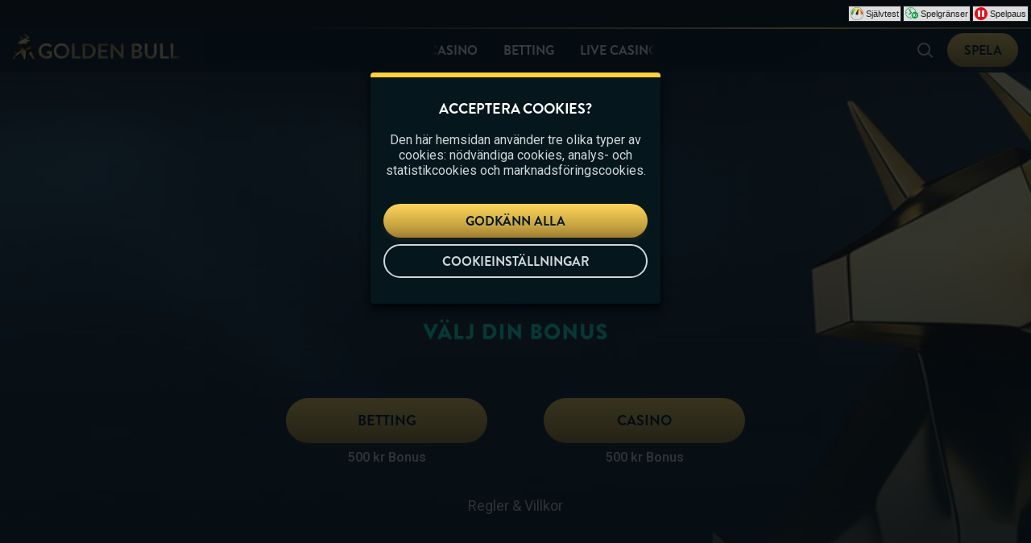

--- FILE ---
content_type: application/javascript; charset=UTF-8
request_url: https://www.goldenbull.se/_next/static/GZtNZ5wIVHtll0OykbKpC/_buildManifest.js
body_size: 2090
content:
self.__BUILD_MANIFEST=function(e,t,a,s,n,i,r,c,o,l,p,u,y,d,f,m,h,k,g,v,b,x,j,I,L,w,D,F,A,_,T,S,B,z,q,N,Z,E,M,U,C,H,R){return{__rewrites:{afterFiles:[{has:t,source:"/:nextInternalLocale(sv|en)/.well-known/apple-app-site-association",destination:"/:nextInternalLocale/api/apple-app-site-association"},{has:t,source:"/:nextInternalLocale(sv|en)/.well-known/apple-developer-merchant-id-domain-association",destination:"/:nextInternalLocale/api/apple-developer-merchant-id-domain-association"},{has:t,source:"/:nextInternalLocale(sv|en)/robots.txt",destination:"/:nextInternalLocale/api/robots"},{has:t,source:"/:nextInternalLocale(sv|en)/static/iframe-loader.html",destination:"/:nextInternalLocale/api/iframe-loader"},{has:t,source:"/:nextInternalLocale(sv|en)/sitemap.xml",destination:"/:nextInternalLocale/api/sitemap"},{has:t,source:"/:nextInternalLocale(sv|en)/static-pages-sitemap.xml",destination:"/:nextInternalLocale/api/sitemap-static-pages"},{has:t,source:"/:nextInternalLocale(sv|en)/game-pages-sitemap.xml",destination:"/:nextInternalLocale/api/sitemap-proxy?sitemap=sitemap-game-pages.xml"},{has:t,source:"/:nextInternalLocale(sv|en)/cms-pages-sitemap.xml",destination:"/:nextInternalLocale/api/sitemap-proxy?sitemap=sitemap-cms-pages.xml"},{has:t,source:"/:nextInternalLocale(sv|en)/account/deposit",destination:z},{has:t,source:"/:nextInternalLocale(sv|en)/profile/deposit",destination:z},{has:[{type:r,key:c,value:o},{type:l,value:p}],source:q,destination:t},{has:t,source:q,destination:"/:nextInternalLocale/api/transaction-finalize:result*"},{has:[{type:r,key:c,value:o},{type:l,value:p},{type:e,key:n,value:i},{type:e,key:m,value:h},{type:e,key:x,value:u}],source:j,destination:t},{has:[{type:e,key:n,value:i},{type:e,key:m,value:h},{type:e,key:x,value:u}],source:j,destination:"/:nextInternalLocale/api/redirect?url=%2F%3FflowType%3Dtransaction-result%26type%3Ddeposit%26reference%3D%3Areference%26gateway%3D%3Agateway%26firstTransaction%3D%3AfirstTransaction"},{has:[{type:r,key:c,value:o},{type:l,value:p},{type:e,key:n,value:i},{type:e,key:m,value:h},{type:e,key:I,value:u}],source:L,destination:t},{has:[{type:e,key:n,value:i},{type:e,key:m,value:h},{type:e,key:I,value:u}],source:L,destination:"/:nextInternalLocale/api/redirect?url=%2F%3FflowType%3Dtransaction-result%26type%3Dwithdrawal%26reference%3D%3Areference%26gateway%3D%3Agateway%26firstTransaction%3D%3AfirstTransaction"},{has:[{type:r,key:c,value:o},{type:l,value:p},{type:e,key:n,value:i},{type:e,key:m,value:h}],source:w,destination:t},{has:[{type:e,key:n,value:i},{type:e,key:m,value:h}],source:w,destination:"/:nextInternalLocale/api/redirect?url=%2F%3FflowType%3Dtransaction-result%26type%3D%3Atype%26reference%3D%3Areference%26gateway%3D%3Agateway"},{has:[{type:r,key:c,value:o},{type:l,value:p},{type:e,key:n,value:i},{type:e,key:x,value:u}],source:j,destination:t},{has:[{type:e,key:n,value:i},{type:e,key:x,value:u}],source:j,destination:"/:nextInternalLocale/api/redirect?url=%2F%3FflowType%3Dtransaction-result%26type%3Ddeposit%26reference%3D%3Areference%26firstTransaction%3D%3AfirstTransaction"},{has:[{type:r,key:c,value:o},{type:l,value:p},{type:e,key:n,value:i},{type:e,key:I,value:u}],source:L,destination:t},{has:[{type:e,key:n,value:i},{type:e,key:I,value:u}],source:L,destination:"/:nextInternalLocale/api/redirect?url=%2F%3FflowType%3Dtransaction-result%26type%3Dwithdrawal%26reference%3D%3Areference%26firstTransaction%3D%3AfirstTransaction"},{has:[{type:r,key:c,value:o},{type:l,value:p},{type:e,key:n,value:i}],source:w,destination:t},{has:[{type:e,key:n,value:i}],source:w,destination:"/:nextInternalLocale/api/redirect?url=%2F%3FflowType%3Dtransaction-result%26type%3D%3Atype%26reference%3D%3Areference"},{has:[{type:e,key:"transaction",value:"(?<result>.*)"},{type:e,key:"params",value:"(?<params>.*)"}],source:"/:nextInternalLocale(sv|en)/my-money/payment-:type.html",destination:"/:nextInternalLocale/api/piq-transaction-redirect?type=:type&params=:params"},{has:t,source:"/:nextInternalLocale(sv|en)/my-money/:type/redirect/failure",destination:N},{has:t,source:"/:nextInternalLocale(sv|en)/my-money/:type/redirect/cancel",destination:N},{has:t,source:"/:nextInternalLocale(sv|en)/create-account/deposit/redirect/success",destination:"/:nextInternalLocale/api/redirect?url=%2F%3FflowType%3Dlogin%26method%3Ddeferred%26firstLogin%3Dtrue"},{has:t,source:"/:nextInternalLocale(sv|en)/create-account/deposit/redirect/cancel",destination:Z},{has:t,source:"/:nextInternalLocale(sv|en)/create-account/deposit/redirect/failure",destination:Z}],beforeFiles:[{has:[{type:r,key:c,value:o},{type:l,value:p}],source:"/:nextInternalLocale(sv|en)/static/signicat-callback.html",destination:t}],fallback:[]},__routerFilterStatic:{numItems:0,errorRate:1e-4,numBits:0,numHashes:M,bitArray:[]},__routerFilterDynamic:{numItems:D,errorRate:1e-4,numBits:D,numHashes:M,bitArray:[]},"/":[F,y,s,k,d,g,v,b,A,_,"static/chunks/pages/index-997d253d3c0acdf5.js"],"/_error":["static/chunks/pages/_error-864124560cc35416.js"],"/jackpot-pools/[[...slug]]":[F,y,s,k,d,g,v,b,A,"static/chunks/pages/jackpot-pools/[[...slug]]-caaaf0fe9d43a30d.js"],"/piq-card-iframe":[T,"static/chunks/6784-9c90a1c95aecb84a.js","static/chunks/pages/piq-card-iframe-2f3273e1c69c0955.js"],"/play-responsibly/self-test":[y,U,"static/chunks/pages/play-responsibly/self-test-f1eee9b14a46d7b3.js"],"/poker-client/cashier":[d,"static/chunks/pages/poker-client/cashier-8dc5f9326cc055b2.js"],"/poker-client/gaming-overview":[f,y,"static/chunks/3337-981acd9370d20e47.js","static/chunks/9306-b42bf5a5e2b880e7.js","static/chunks/pages/poker-client/gaming-overview-2e3c460b662148ad.js"],"/poker-client/limits":[f,T,s,a,C,S,H,"static/chunks/pages/poker-client/limits-5437f8620ff17887.js"],"/poker-client/logout":["static/chunks/pages/poker-client/logout-9068ffd5c7968c25.js"],"/profile":[f,s,a,"static/chunks/pages/profile-5dd591be8d878339.js"],"/profile/bonus":["static/chunks/pages/profile/bonus-4826fa7a4403c9a1.js"],"/profile/bonus-history":[s,a,v,"static/chunks/pages/profile/bonus-history-826a3e62305113ba.js"],"/profile/follow-up":[f,s,a,U,"static/chunks/pages/profile/follow-up-47d3d48cba51fa45.js"],"/profile/gaming-history/[[...page]]":[y,"static/chunks/8397-cbccb133d108d512.js",s,a,R,"static/chunks/pages/profile/gaming-history/[[...page]]-d9f073d473137b3e.js"],"/profile/gaming-overview":[f,s,a,B,"static/chunks/pages/profile/gaming-overview-18cff74ae8091d8f.js"],"/profile/inbox/[[...page]]":[s,a,R,"static/chunks/pages/profile/inbox/[[...page]]-16fb097cc1dc3721.js"],"/profile/limits":[f,T,s,a,C,S,H,"static/chunks/pages/profile/limits-3ba5338f50c826d2.js"],"/profile/payment-history":[s,a,B,"static/chunks/pages/profile/payment-history-598562bfbb1158fb.js"],"/profile/self-exclusion":[f,s,a,S,"static/chunks/pages/profile/self-exclusion-f9a524ec309e6d05.js"],"/profile/spanish-game-session-history":[s,a,B,"static/chunks/pages/profile/spanish-game-session-history-8b2fa2f2bbab6dda.js"],"/promotions/[...promotionSlug]":[a,k,d,g,"static/chunks/3453-adeef56845648bbf.js","static/chunks/pages/promotions/[...promotionSlug]-d99c4986ac84894d.js"],"/terms":[a,"static/chunks/pages/terms-ea68ea24e7ca68c6.js"],"/terms/privacy-policy":[a,"static/chunks/pages/terms/privacy-policy-3390c0d7704413f1.js"],"/terms/return-to-player-summary":[a,"static/chunks/pages/terms/return-to-player-summary-90e16225f351328f.js"],"/terms/terms-and-conditions":[a,"static/chunks/pages/terms/terms-and-conditions-8587e83a8a91bfbc.js"],"/terms/[slug]":[F,y,s,a,k,d,g,v,b,A,"static/chunks/pages/terms/[slug]-5aa3a5c58424d9c0.js"],"/test-player-login-t7ydyd89xm":["static/chunks/pages/test-player-login-t7ydyd89xm-5c37d0bbbde3ae02.js"],"/[category]/game/[gameSlug]":[s,k,d,g,b,_,"static/chunks/pages/[category]/game/[gameSlug]-45de9e9502071703.js"],"/[...slug]":[F,y,s,k,d,g,v,b,A,_,"static/chunks/pages/[...slug]-a2035d57437e2f78.js"],sortedPages:["/","/_app","/_error","/jackpot-pools/[[...slug]]","/piq-card-iframe","/play-responsibly/self-test","/poker-client/cashier","/poker-client/gaming-overview","/poker-client/limits","/poker-client/logout","/profile","/profile/bonus","/profile/bonus-history","/profile/follow-up","/profile/gaming-history/[[...page]]","/profile/gaming-overview","/profile/inbox/[[...page]]","/profile/limits","/profile/payment-history","/profile/self-exclusion","/profile/spanish-game-session-history","/promotions/[...promotionSlug]","/terms","/terms/privacy-policy","/terms/return-to-player-summary","/terms/terms-and-conditions","/terms/[slug]","/test-player-login-t7ydyd89xm","/[category]/game/[gameSlug]","/[...slug]"]}}("query",void 0,"static/chunks/6545-ea996ba38724d592.js","static/chunks/6361-5f5431833e45022d.js","tx_id","(?<reference>.*)","header","user-agent",".*([a-zA-Z0-9-]{1,10}\\.[a-zA-Z0-9-]{1,15}\\.[a-zA-Z0-9-]{1,15}(?:\\.[a-zA-Z0-9-]{1,10})*\\/\\d+\\.\\d+\\.\\d+\\(\\d+\\) \\((Android|iOS) [^;]+; [^)]+\\)$).*","host","(?:(?:www|app)\\.)?(?<domain>.*)","(?<firstTransaction>.*)","static/chunks/3903-948482fcb5cba7b2.js","static/chunks/8597-897b6a5c2e650cef.js","static/chunks/1909-7eff4f7feb371fbd.js","gateway","(?<gateway>.*)","static/chunks/4650-d69404cd22bab2de.js","static/chunks/4582-9524c73265edcfea.js","static/chunks/1227-1aba7de9a823375d.js","static/chunks/4841-c0f552818e6c5f90.js","first_deposit","/:nextInternalLocale(sv|en)/my-money/deposit/redirect/:result*","first_withdrawal","/:nextInternalLocale(sv|en)/my-money/withdrawal/redirect/:result*","/:nextInternalLocale(sv|en)/my-money/:type/redirect/:result*",0,"static/chunks/2727-f98017072a705dae.js","static/chunks/6023-14f92f763ad361dd.js","static/chunks/3322-f048461da2e2a23f.js","static/chunks/4194-0cea1f677b702f1e.js","static/chunks/2084-ff5f941530f12ec0.js","static/chunks/3159-b8a5116e775e17b2.js","/:nextInternalLocale/api/redirect?url=%2F%3FflowType%3Ddeposit","/:nextInternalLocale(sv|en)/my-money/deposit/redirect/:status(success|cancel|failure)-finalize:result*","/:nextInternalLocale/api/redirect?url=%2F%3FflowType%3Dtransaction-result%26type%3D%3Atype","/:nextInternalLocale/api/redirect?url=%2F%3FflowType%3Dtransaction-result%26type%3Ddeposit",1e-4,NaN,"static/chunks/8111-76a3f521757fb5e5.js","static/chunks/8887-67b78d47de1062f6.js","static/chunks/325-0cf1d0a10c8c7ac4.js","static/chunks/6113-de44d71eec043108.js"),self.__BUILD_MANIFEST_CB&&self.__BUILD_MANIFEST_CB();

--- FILE ---
content_type: application/javascript; charset=UTF-8
request_url: https://www.goldenbull.se/_next/static/chunks/5916.17c5944ae322015a.js
body_size: 923
content:
try{!function(){var l="undefined"!=typeof window?window:"undefined"!=typeof global?global:"undefined"!=typeof globalThis?globalThis:"undefined"!=typeof self?self:{},e=(new l.Error).stack;e&&(l._sentryDebugIds=l._sentryDebugIds||{},l._sentryDebugIds[e]="2548389f-d089-40a8-aec4-944299a138ba",l._sentryDebugIdIdentifier="sentry-dbid-2548389f-d089-40a8-aec4-944299a138ba")}()}catch(l){}"use strict";(self.webpackChunk_N_E=self.webpackChunk_N_E||[]).push([[5916],{95916:(l,e,n)=>{n.r(e),n.d(e,{default:()=>k});var a=function(){var l=[{alias:null,args:null,kind:"ScalarField",name:"slug",storageKey:null}];return{argumentDefinitions:[],kind:"Fragment",metadata:null,name:"VideoContentHero_data",selections:[{kind:"InlineFragment",selections:[{alias:null,args:null,concreteType:null,kind:"LinkedField",name:"content",plural:!1,selections:[{kind:"InlineFragment",selections:[{alias:null,args:null,kind:"ScalarField",name:"launchUrl",storageKey:null},{alias:null,args:null,kind:"ScalarField",name:"name",storageKey:null},{alias:null,args:null,kind:"ScalarField",name:"gameTags",storageKey:null},{alias:null,args:null,concreteType:"Jackpot",kind:"LinkedField",name:"jackpot",plural:!1,selections:[{alias:null,args:null,kind:"ScalarField",name:"amount",storageKey:null}],storageKey:null},{alias:null,args:null,concreteType:"Image",kind:"LinkedField",name:"fallbackImage",plural:!1,selections:[{alias:null,args:null,kind:"ScalarField",name:"url",storageKey:null}],storageKey:null}],type:"FocusContentHeroGame",abstractKey:null},{kind:"InlineFragment",selections:l,type:"FocusContentHeroPage",abstractKey:null},{kind:"InlineFragment",selections:[{alias:null,args:null,kind:"ScalarField",name:"programExternalId",storageKey:null}],type:"FocusContentHeroBonus",abstractKey:null},{kind:"InlineFragment",selections:[{alias:null,args:null,kind:"ScalarField",name:"promotionId",storageKey:null},{alias:null,args:null,kind:"ScalarField",name:"promotionSlug",storageKey:null},{alias:null,args:null,kind:"ScalarField",name:"customPromotionTitle",storageKey:null}],type:"FocusContentHeroPromotion",abstractKey:null},{kind:"InlineFragment",selections:l,type:"FocusContentHeroTag",abstractKey:null}],storageKey:null},{alias:null,args:null,kind:"ScalarField",name:"ctaButtonText",storageKey:null},{alias:null,args:null,concreteType:"HeroRichTextBlock",kind:"LinkedField",name:"sellingText",plural:!1,selections:[{alias:null,args:null,concreteType:"Json",kind:"LinkedField",name:"jsonContent",plural:!1,selections:[{alias:null,args:null,kind:"ScalarField",name:"json",storageKey:null}],storageKey:null}],storageKey:null}],type:"FocusContentHeroFields",abstractKey:"__isFocusContentHeroFields"},{alias:null,args:null,concreteType:"VideoContentHeroVideo",kind:"LinkedField",name:"video",plural:!1,selections:[{alias:null,args:null,kind:"ScalarField",name:"desktopUrl",storageKey:null},{alias:null,args:null,kind:"ScalarField",name:"mobileUrl",storageKey:null}],storageKey:null}],type:"VideoContentHero",abstractKey:null}}();a.hash="ae92d353ca8b5f0db2ccce819c64cafc";var t=n(1773),s=n(61002),i=n(93269),o=n(90629),r=n(41653),u=n(54582),d=n(20877),c=n(54440),g=n(74117),m=n(6029),y=function(l){var e,n=l.video,a=l.fallbackImage,t=l.gameName,d=l.loading,c=(0,o.w)(),g=(0,r.Q)(i.E.Phone),y=(0,r.Q)("(prefers-reduced-motion: reduce)",!1),k=(null==a?void 0:a.url)==null&&(null==n?void 0:n.desktopUrl)!=null&&(y||c);return c&&!k?null:(null==n?void 0:n.desktopUrl)!=null||k?g?(0,m.jsx)(s.C,{src:null!=(e=n.mobileUrl)?e:n.desktopUrl,loop:!0,autoPlay:!y,muted:!0,playsInline:!0}):(0,m.jsx)(s.C,{src:n.desktopUrl,loop:!0,autoPlay:!y,muted:!0,playsInline:!0}):(null==a?void 0:a.url)!=null&&null!=t?(0,m.jsx)(u.e2,{gameName:t,thumbnail:a.url,loading:d,sizes:"100vw"}):null};let k=function(l){var e=l.data,n=l.loading,s=l.onHeroClick,i=(0,t.useFragment)(a,e),o=i.ctaButtonText,r=i.sellingText,u=i.video,k=i.content,p=(0,g.tA)(k);return(0,m.jsxs)(g.Fe,{children:[(0,m.jsx)(g.x,{href:p,title:null==k?void 0:k.name,onClick:s,children:(0,m.jsx)(y,{video:u,fallbackImage:null==k?void 0:k.fallbackImage,loading:n,gameName:null==k?void 0:k.name})}),(0,m.jsxs)(g.UC,{children:[null!=k&&k.gameTags?(0,m.jsx)(g.ge,{children:k.gameTags.map(function(l,e){return(0,m.jsx)(g.Bc,{children:(0,g.Lc)(l)},e)})}):null,r&&(0,m.jsx)(d.HeroRichTextComponent,{jsonContent:r.jsonContent}),o&&(0,m.jsx)(c.n$,{href:p,onClick:s,children:o})]})]})}}}]);

--- FILE ---
content_type: application/javascript; charset=UTF-8
request_url: https://www.goldenbull.se/_next/static/chunks/webpack-56235d0f96d564ce.js
body_size: 4389
content:
try{!function(){var e="undefined"!=typeof window?window:"undefined"!=typeof global?global:"undefined"!=typeof globalThis?globalThis:"undefined"!=typeof self?self:{},a=(new e.Error).stack;a&&(e._sentryDebugIds=e._sentryDebugIds||{},e._sentryDebugIds[a]="ea883181-cbd6-4a63-99db-755ff5dd97ac",e._sentryDebugIdIdentifier="sentry-dbid-ea883181-cbd6-4a63-99db-755ff5dd97ac")}()}catch(e){}(()=>{"use strict";var e={},a={};function c(t){var d=a[t];if(void 0!==d)return d.exports;var f=a[t]={exports:{}},b=!0;try{e[t].call(f.exports,f,f.exports,c),b=!1}finally{b&&delete a[t]}return f.exports}c.m=e,c.amdO={},(()=>{var e=[];c.O=(a,t,d,f)=>{if(t){f=f||0;for(var b=e.length;b>0&&e[b-1][2]>f;b--)e[b]=e[b-1];e[b]=[t,d,f];return}for(var r=1/0,b=0;b<e.length;b++){for(var[t,d,f]=e[b],n=!0,o=0;o<t.length;o++)(!1&f||r>=f)&&Object.keys(c.O).every(e=>c.O[e](t[o]))?t.splice(o--,1):(n=!1,f<r&&(r=f));if(n){e.splice(b--,1);var s=d();void 0!==s&&(a=s)}}return a}})(),c.n=e=>{var a=e&&e.__esModule?()=>e.default:()=>e;return c.d(a,{a:a}),a},(()=>{var e,a=Object.getPrototypeOf?e=>Object.getPrototypeOf(e):e=>e.__proto__;c.t=function(t,d){if(1&d&&(t=this(t)),8&d||"object"==typeof t&&t&&(4&d&&t.__esModule||16&d&&"function"==typeof t.then))return t;var f=Object.create(null);c.r(f);var b={};e=e||[null,a({}),a([]),a(a)];for(var r=2&d&&t;"object"==typeof r&&!~e.indexOf(r);r=a(r))Object.getOwnPropertyNames(r).forEach(e=>b[e]=()=>t[e]);return b.default=()=>t,c.d(f,b),f}})(),c.d=(e,a)=>{for(var t in a)c.o(a,t)&&!c.o(e,t)&&Object.defineProperty(e,t,{enumerable:!0,get:a[t]})},c.f={},c.e=e=>Promise.all(Object.keys(c.f).reduce((a,t)=>(c.f[t](e,a),a),[])),c.u=e=>3903===e?"static/chunks/3903-948482fcb5cba7b2.js":8397===e?"static/chunks/8397-cbccb133d108d512.js":1909===e?"static/chunks/1909-7eff4f7feb371fbd.js":4194===e?"static/chunks/4194-0cea1f677b702f1e.js":8887===e?"static/chunks/8887-67b78d47de1062f6.js":4650===e?"static/chunks/4650-d69404cd22bab2de.js":3337===e?"static/chunks/3337-981acd9370d20e47.js":6784===e?"static/chunks/6784-9c90a1c95aecb84a.js":9306===e?"static/chunks/9306-b42bf5a5e2b880e7.js":8597===e?"static/chunks/8597-897b6a5c2e650cef.js":4582===e?"static/chunks/4582-9524c73265edcfea.js":3453===e?"static/chunks/3453-adeef56845648bbf.js":6361===e?"static/chunks/6361-5f5431833e45022d.js":1227===e?"static/chunks/1227-1aba7de9a823375d.js":8111===e?"static/chunks/8111-76a3f521757fb5e5.js":"static/chunks/"+(({4254:"56c12eb5",5826:"b5abf434"})[e]||e)+"."+({30:"2005c5f63502d550",66:"543dab560d4291f0",90:"a7be9ae08ffbde53",142:"f41f9ceaa9669653",176:"8e25fa041681cdf3",258:"73f1cc2194b95157",469:"7e8ee1748c57ef27",599:"788c7a36b3a4bd16",614:"3416a86c7f27df8d",734:"626986af953d26ef",761:"047979fe29e6fa98",806:"0bef14e11fda4738",877:"b5683a4f38ba348e",998:"07efc6b8ea3319b3",1037:"2db547f401056f0a",1064:"5d9e4af8c54abb30",1119:"699d0c84656d23f4",1174:"82eb9b080ac23e90",1210:"f2973e48c565dde4",1250:"04740f0bd6796eda",1300:"390e725fc533d005",1371:"833d262c982c87da",1394:"fa1de8bbdd90b9aa",1446:"98a6bb622a200763",1504:"e56b8b427f709758",1558:"ca8789077e00a30f",1663:"5db86da1dda6d682",1779:"aaa17585bd7ac654",1866:"1e6a9caa1ed21024",1960:"ccd1857f84b93f6d",2056:"31fdef7c4c8157b2",2114:"c47c215331a9e827",2176:"15101fa11abc21d1",2202:"25fc4b948d28dafa",2409:"e7dc60e6d464041b",2449:"2c6e6c1432384009",2479:"c6431306377cf94d",2562:"dcd51785f2ed53e1",2570:"171e562e0665333b",2633:"6183c5e3fcfb9647",2637:"9aa2ba0e11efa4cc",2745:"380b1dfe6f2ef5e1",2773:"170a1e330bbbc8c4",2889:"25a6098db78c797c",3027:"59d97f481e8e223c",3062:"03c40b4c6d5bce77",3156:"866e07409138668c",3420:"13db50ddbeecaa72",3585:"f73292c7ca25f549",3650:"e7528f35e37a9de5",3712:"0293a1d56ac26587",3752:"7a44a72a4746e1fe",3809:"2d9be575ad1a3906",3817:"96514f65828f8a81",4253:"506793c511283ce0",4254:"c0844ed674ec738a",4266:"067762a8a8483fb1",4283:"1b5a5dfd997100a0",4320:"e3c73101d116d823",4323:"45c283681019d6da",4429:"db315765e71644ee",4621:"029a34d64f5f9039",4631:"6130d7ddeac47007",4634:"0c77ebc226f0e3c4",4883:"2ec220beb2ba5e28",4895:"d595a0a199893311",4927:"c5beea4f47b31658",4934:"aa3f0fa97e82ef56",4955:"3a75d53941f41752",5007:"fe1a2be4df1c2ee6",5105:"167e346ea9ecb086",5129:"7eb7dcbefcfb6147",5182:"c7db544e1c8709db",5196:"52610a4db73e492d",5209:"bfe0bdcf6bbaca83",5337:"de56f6d8eb271b43",5390:"13735e3e65b2b037",5520:"7653c2eda54c65e9",5599:"2cecde81af1c884a",5632:"635e7b3348cd8956",5668:"a9e9c845f28715ce",5704:"9f0fc5d937af521b",5795:"cf1989abcc201e95",5805:"f068e8ff77f46794",5826:"83a0a7868fef667e",5916:"17c5944ae322015a",6047:"3f271df9be2d515f",6054:"ae3fc473273434ae",6075:"c1d1d523e6134da8",6093:"a87e854592c7380f",6204:"92e0004060ecb06e",6248:"74341dc7b7fa8ded",6283:"f9114535ac133f97",6417:"bfa86033e71ff523",6531:"68c1d8babcc3c2d7",6552:"5ad7e1c25a5684ca",6609:"43c5a304f096f7df",6711:"9c2ffe8a8702371e",6735:"1f3d9ba8c10e6a56",6832:"9fbe63811f14a61c",6875:"f4f5db0044a9ab10",6895:"fe4a0a76ee6f8d54",6921:"1b2fc7e7cd998134",6928:"018d01604c2412d3",6960:"7687b58f74e5d0d8",7117:"e3e2bda417384892",7217:"601d7c104c689501",7299:"b607a6b388ef8785",7402:"149657721d0f1b53",7415:"7529b767eec71537",7418:"690b78781b8cada7",7464:"1823273c8892300a",7510:"08c898e92dabe596",7617:"d6a975b3f521c40e",7691:"9cb1e8f9259eba75",7816:"d3f3ece623239ff5",7976:"482ba0c1548dddbb",7979:"82d549c464d1c09a",8079:"9005da79140c8d77",8204:"379ae2a1dacb38fa",8264:"50a53e55bab7dd94",8385:"6c25e835998ea6f7",8506:"beeca84308718c8f",8581:"6d30d2de2e9a19f4",8733:"16eb259b9dfd2931",8998:"b955028b13269ede",9020:"aa7aa91453b5fc83",9251:"8aedc97fca05d1f4",9298:"e059aab423bc1da0",9484:"25d8aeb95435127d",9506:"c431a28ce6124489",9511:"d0e0aaf71e39736e",9584:"300b2a3196532d1e",9587:"20958595efbb16aa",9658:"893cf917579a4d31",9703:"e43044de86345c0f",9746:"7d9e6e507c0d0a76",9761:"7eaea658f699ae18",9779:"b0f66c473763c874",9904:"d760ecc8478cb604",9985:"1f3fc4f06294627b"})[e]+".js",c.miniCssF=e=>"static/css/570d49c64c71aa4c.css",c.g=function(){if("object"==typeof globalThis)return globalThis;try{return this||Function("return this")()}catch(e){if("object"==typeof window)return window}}(),c.o=(e,a)=>Object.prototype.hasOwnProperty.call(e,a),(()=>{var e={},a="_N_E:";c.l=(t,d,f,b)=>{if(e[t])return void e[t].push(d);if(void 0!==f)for(var r,n,o=document.getElementsByTagName("script"),s=0;s<o.length;s++){var i=o[s];if(i.getAttribute("src")==t||i.getAttribute("data-webpack")==a+f){r=i;break}}r||(n=!0,(r=document.createElement("script")).charset="utf-8",r.timeout=120,c.nc&&r.setAttribute("nonce",c.nc),r.setAttribute("data-webpack",a+f),r.src=c.tu(t)),e[t]=[d];var u=(a,c)=>{r.onerror=r.onload=null,clearTimeout(l);var d=e[t];if(delete e[t],r.parentNode&&r.parentNode.removeChild(r),d&&d.forEach(e=>e(c)),a)return a(c)},l=setTimeout(u.bind(null,void 0,{type:"timeout",target:r}),12e4);r.onerror=u.bind(null,r.onerror),r.onload=u.bind(null,r.onload),n&&document.head.appendChild(r)}})(),c.r=e=>{"undefined"!=typeof Symbol&&Symbol.toStringTag&&Object.defineProperty(e,Symbol.toStringTag,{value:"Module"}),Object.defineProperty(e,"__esModule",{value:!0})},(()=>{var e;c.tt=()=>(void 0===e&&(e={createScriptURL:e=>e},"undefined"!=typeof trustedTypes&&trustedTypes.createPolicy&&(e=trustedTypes.createPolicy("nextjs#bundler",e))),e)})(),c.tu=e=>c.tt().createScriptURL(e),c.p="/_next/",(()=>{var e={8068:0};c.f.miniCss=(a,t)=>{e[a]?t.push(e[a]):0!==e[a]&&({7276:1})[a]&&t.push(e[a]=(e=>new Promise((a,t)=>{var d=c.miniCssF(e),f=c.p+d;if(((e,a)=>{for(var c=document.getElementsByTagName("link"),t=0;t<c.length;t++){var d=c[t],f=d.getAttribute("data-href")||d.getAttribute("href");if("stylesheet"===d.rel&&(f===e||f===a))return d}for(var b=document.getElementsByTagName("style"),t=0;t<b.length;t++){var d=b[t],f=d.getAttribute("data-href");if(f===e||f===a)return d}})(d,f))return a();((e,a,c,t)=>{var d=document.createElement("link");return d.rel="stylesheet",d.type="text/css",d.onerror=d.onload=f=>{if(d.onerror=d.onload=null,"load"===f.type)c();else{var b=f&&("load"===f.type?"missing":f.type),r=f&&f.target&&f.target.href||a,n=Error("Loading CSS chunk "+e+" failed.\n("+r+")");n.code="CSS_CHUNK_LOAD_FAILED",n.type=b,n.request=r,d.parentNode.removeChild(d),t(n)}},d.href=a,!function(e){if("function"==typeof _N_E_STYLE_LOAD){let{href:a,onload:c,onerror:t}=e;_N_E_STYLE_LOAD(0===a.indexOf(window.location.origin)?new URL(a).pathname:a).then(()=>null==c?void 0:c.call(e,{type:"load"}),()=>null==t?void 0:t.call(e,{}))}else document.head.appendChild(e)}(d)})(e,f,a,t)}))(a).then(()=>{e[a]=0},c=>{throw delete e[a],c}))}})(),(()=>{var e={8068:0};c.f.j=(a,t)=>{var d=c.o(e,a)?e[a]:void 0;if(0!==d)if(d)t.push(d[2]);else if(/^(7276|8068)$/.test(a))e[a]=0;else{var f=new Promise((c,t)=>d=e[a]=[c,t]);t.push(d[2]=f);var b=c.p+c.u(a),r=Error();c.l(b,t=>{if(c.o(e,a)&&(0!==(d=e[a])&&(e[a]=void 0),d)){var f=t&&("load"===t.type?"missing":t.type),b=t&&t.target&&t.target.src;r.message="Loading chunk "+a+" failed.\n("+f+": "+b+")",r.name="ChunkLoadError",r.type=f,r.request=b,d[1](r)}},"chunk-"+a,a)}},c.O.j=a=>0===e[a];var a=(a,t)=>{var d,f,[b,r,n]=t,o=0;if(b.some(a=>0!==e[a])){for(d in r)c.o(r,d)&&(c.m[d]=r[d]);if(n)var s=n(c)}for(a&&a(t);o<b.length;o++)f=b[o],c.o(e,f)&&e[f]&&e[f][0](),e[f]=0;return c.O(s)},t=self.webpackChunk_N_E=self.webpackChunk_N_E||[];t.forEach(a.bind(null,0)),t.push=a.bind(null,t.push.bind(t))})()})();

--- FILE ---
content_type: application/javascript; charset=UTF-8
request_url: https://www.goldenbull.se/_next/static/chunks/4582-9524c73265edcfea.js
body_size: 23073
content:
try{!function(){var e="undefined"!=typeof window?window:"undefined"!=typeof global?global:"undefined"!=typeof globalThis?globalThis:"undefined"!=typeof self?self:{},a=(new e.Error).stack;a&&(e._sentryDebugIds=e._sentryDebugIds||{},e._sentryDebugIds[a]="8eb81d5c-fd06-4e9a-848e-1f2c0eeeef06",e._sentryDebugIdIdentifier="sentry-dbid-8eb81d5c-fd06-4e9a-848e-1f2c0eeeef06")}()}catch(e){}"use strict";(self.webpackChunk_N_E=self.webpackChunk_N_E||[]).push([[4582],{19222:(e,a,n)=>{n.d(a,{e:()=>s});var l=n(8484),t=n(26422),r={position:"absolute",pointerEvents:"none",top:0,left:0,bottom:0,right:0,overflow:"hidden",background:n(80616).Q1.Layout.Background};(0,t.A)("div",{target:"ek758ye0"})(r,"");var i=(0,t.A)("div",{target:"exf3ui50"})(r,{maskImage:"\n  linear-gradient(\n    180deg,\n    #ffffff 33%,\n    rgba(0,0,0,0.5) 66%,\n    rgba(0,0,0,0) 99%\n  )",img:{objectPosition:"75% 50%"}},""),s=(0,l.M)(function(){return i})},20197:(e,a,n)=>{n.d(a,{c:()=>s,w:()=>o});var l=n(26422),t=n(23325),r=n(56538),i=n(6029),s=(0,l.A)(t.D,{target:"ebm4fcu0"})(r.N,"z-index:1;"),o=function(e){var a=e.title,n=e.accessibleNameId;return(0,i.jsx)(s,{id:n,children:a})}},34107:(e,a,n)=>{n.d(a,{s:()=>s});var l=n(81278),t=n(44314),r=n(78039),i=n(90629);function s(){var e=(0,l.useRouter)().locale,a=(0,t.kc)("goldenbull.se").timezone,n=(0,i.w)();return function(l){return n?{date:"",time:"",dateTime:""}:(0,r.Pj)(l,a,e)}}},44624:(e,a,n)=>{n.d(a,{F:()=>l});var l=(0,n(26422).A)("div",{target:"e7ftpih0"})({display:"grid",gridAutoRows:"max-content",gridTemplateColumns:"repeat(auto-fill, minmax(max(280px, calc(20% - 16px)), 1fr))",justifyItems:"stretch",justifyContent:"stretch",width:"100%",gap:16,padding:0},"")},54582:(e,a,n)=>{n.d(a,{vj:()=>d,AW:()=>as,RR:()=>af,at:()=>nk,my:()=>eN,pz:()=>ef,hF:()=>ep,I7:()=>e2,rG:()=>ae,F7:()=>ez,e2:()=>ai,Q8:()=>m,Ig:()=>F,_s:()=>aS,Xu:()=>aK,A$:()=>aG,aV:()=>aU,Og:()=>a1,vi:()=>lI,AN:()=>ne,ks:()=>nt,JR:()=>nr,Bv:()=>h,jX:()=>eX,Fv:()=>o});var l,t,r={argumentDefinitions:[],kind:"Fragment",metadata:null,name:"useGetTurnoverContribution_game",selections:[{alias:null,args:null,kind:"ScalarField",name:"turnoverContribution",storageKey:null},{alias:null,args:null,kind:"ScalarField",name:"marketGameCategory",storageKey:null},{alias:null,args:null,kind:"ScalarField",name:"category",storageKey:null}],type:"Game",abstractKey:null};r.hash="26f45000457bb56edfd8b612cd475372";var i=n(1773),s=n(93978),o=function(e){var a,n,l=(0,i.useFragment)(r,e),t=(0,s.nM)().turnover;if(null==l||null==t||null==l.turnoverContribution||0===l.turnoverContribution)return 0;var o=null==(a=t.step.turnoverCategories)?void 0:a.find(function(e){return e.category===l.marketGameCategory});return null!=(n=null==o?void 0:o.contributionPercentage)?n:0},u=n(26422),d={normal:{size:42},large:{size:62}},c=(0,u.A)("div",{target:"e1nb0ev22"})(function(e){return{position:"absolute",zIndex:1,transform:e.rotateBadge&&"rotate(-7deg)"}},""),m=(0,u.A)(c,{target:"e1nb0ev21"})(function(e){var a=e.size;return{top:"-".concat(d[a].size/8,"px"),left:"-".concat(d[a].size/8,"px")}},""),g=(0,u.A)(c,{target:"e1nb0ev20"})(function(e){var a=e.size;return{top:"-".concat(d[a].size/8,"px"),right:"-".concat(d[a].size/8,"px")}},""),p=n(74705),f=n(80616),y=n(6029),k=(0,u.A)("div",{target:"e1on0yuy1"})({background:f.Q1.Primitive.Gradient,borderRadius:"99vw",position:"absolute",top:"0",left:"50%",transform:"translate(-50%, -50%)",transition:"0.2s",zIndex:1,display:"flex",alignContent:"center",justifyContent:"center",padding:"2px 12px",boxShadow:"0 0 5px ".concat(f.Q1.Primitive.Gradient,"cc"),color:f.Q1.Primitive.GradientContrast},""),b=(0,u.A)("span",{target:"e1on0yuy0"})({name:"1cpr0cn",styles:"margin-right:4px;padding:2px 0;font-weight:bold"}),h=function(e){var a=e.turnoverContribution;return(0,y.jsxs)(k,{children:[(0,y.jsxs)(b,{children:[a,"%"]}),(0,y.jsx)(p.I,{name:"turnoverContribution",size:"1.2rem"})]})},x=n(73436),v=n(3139),F=function(e){var a=e.size,n=e.rounds,l=e.tickets,t=e.showFreespins,r=e.showBingoTickets,i=(0,v.useTranslation)("game-list").t;return t&&n>0?(0,y.jsx)(g,{size:a,title:i("badge.title.freespins",{numberOfRounds:n}),children:(0,y.jsx)(x.Dh,{size:d[a].size,productUnits:n})}):r&&l>0?(0,y.jsx)(g,{size:a,title:i("badge.title.bingo-tickets",{numberOfTickets:l}),children:(0,y.jsx)(x.Dh,{size:d[a].size,productUnits:l})}):null},L={argumentDefinitions:[],kind:"Fragment",metadata:null,name:"BillboardGame_game",selections:[{args:null,kind:"FragmentSpread",name:"GameLink_game"},{args:null,kind:"FragmentSpread",name:"Decorations_game"},{alias:null,args:null,kind:"ScalarField",name:"name",storageKey:null},{alias:null,args:[{kind:"Literal",name:"layout",value:"LANDSCAPE"}],kind:"ScalarField",name:"thumbnail",storageKey:'thumbnail(layout:"LANDSCAPE")'}],type:"Game",abstractKey:null};L.hash="7012614e1d32d37817d9a1024d0e711c";var S={argumentDefinitions:[],kind:"Fragment",metadata:null,name:"Decorations_game",selections:[{args:null,kind:"FragmentSpread",name:"MonetaryDetails_game"},{args:null,kind:"FragmentSpread",name:"GameBadge_game"}],type:"Game",abstractKey:null};S.hash="b4ff1f808b773a1ef177d27ca72168ad";var j=n(50702),w={argumentDefinitions:[],kind:"Fragment",metadata:null,name:"MonetaryDetails_game",selections:[{alias:null,args:null,concreteType:"Jackpot",kind:"LinkedField",name:"jackpot",plural:!1,selections:[{alias:null,args:null,kind:"ScalarField",name:"amount",storageKey:null}],storageKey:null},{alias:null,args:null,concreteType:"BetInfo",kind:"LinkedField",name:"betInfo",plural:!1,selections:[{alias:null,args:null,kind:"ScalarField",name:"minBet",storageKey:null},{alias:null,args:null,kind:"ScalarField",name:"maxBet",storageKey:null}],storageKey:null}],type:"Game",abstractKey:null};w.hash="cacd324cb29f955ec3878bc5393ff1d9";var T=n(93269),K=n(34157),G=n(50164),I=n(73678),A={GameLogo:20,MonetaryDetails:50,Turnover:90,FocusRing:91},B={portrait:{ratio:"2 / 3",percentage:"150%"},landscape:{ratio:"16 / 9",percentage:"56.25%"},square:{ratio:"1 / 1",percentage:"100%"}},_=(0,u.A)("div",{target:"e17an8f70"})({name:"1ck0xhg",styles:"position:absolute;top:0;right:0;bottom:0;left:0;border-radius:var(--radius)"}),O=(0,u.A)(_,{target:"e8a5g4k2"})((0,j.A)((0,j.A)((0,j.A)((0,j.A)((0,j.A)((0,j.A)((0,j.A)({zIndex:A.MonetaryDetails,display:"flex",alignItems:"center",justifyContent:"flex-end",flexDirection:"column",padding:8,color:"#ffffff",textAlign:"center","--vpw":"10vw","--relative-font-size":"calc((var(--vpw) / var(--factor)))","--max-font-size":"2.1rem","--screen-scale":"2",fontSize:"min(var(--relative-font-size), var(--max-font-size))"},T.E.TabletOrLarger,{"--screen-scale":"3.2"}),T.E.LaptopOrLarger,{"--screen-scale":"6"}),T.E.BigScreenOrLarger,{"--screen-scale":"10"}),T.E.HDScreenOrLarger,{"--screen-scale":"9"}),"--factor","var(--screen-scale)"),'[data-column-width="narrow"] &',{"--factor":"calc(var(--screen-scale) + 1)"}),"[data-column-ultra-tight] &",(0,j.A)((0,j.A)({"--factor":"calc(var(--screen-scale) + 1)"},T.E.HDScreenOrLarger,{"--factor":"calc(var(--screen-scale) + 6)"}),"@media (min-width: 2650px)",{"--factor":"calc(var(--screen-scale) + 12)"})),""),C=(0,u.A)("span",{target:"e8a5g4k1"})({name:"1dryrh9",styles:"display:flex;align-items:center;justify-content:center;padding:3px 0.5em;backdrop-filter:blur(12px) brightness(80%) saturate(120%) contrast(102%);background:rgba(42,42,42,0.0);border-radius:99vw;font-size:0.85em;font-weight:bold;white-space:nowrap;text-shadow:none"}),D=(0,u.A)("span",{target:"e8a5g4k0"})({marginTop:2,fontSize:"10px",fontWeight:"bold",opacity:.9,"::after":{content:'""',position:"absolute",right:0,bottom:0,left:0,zIndex:-1,height:"calc(var(--radius) * 2)",borderBottomLeftRadius:"var(--radius)",borderBottomRightRadius:"var(--radius)",background:"linear-gradient(180deg, rgba(0,0,0,0) 0%, rgba(0,0,0,0.5) 100%)"},"[data-hide-bet-info] &":{display:"none"}},""),P=function(e){var a=e.minBet,n=e.maxBet,l=(0,v.useTranslation)("game-list").t,t=(0,K.G)();return(0,y.jsx)(D,{title:l("monetary.title.bet-info"),children:t(a,n)})},N=function(e){var a=e.amount,n=(0,v.useTranslation)("game-list").t,l=(0,G.$)({decimals:!1}),t=(0,G.Y)();return(0,y.jsx)(C,{title:n("monetary.title.jackpot"),"aria-label":n("monetary.title.jackpot")+": "+t(a,(0,I.D9)()),children:l(a,{currencyCode:(0,I.D9)()})})},z=function(e){var a=(0,i.useFragment)(w,e.game),n=null!=a.betInfo&&!1,l=null!=a.jackpot&&a.jackpot.amount>0;return l||n?(0,y.jsxs)(O,{children:[l&&(0,y.jsx)(N,{amount:a.jackpot.amount}),n&&(0,y.jsx)(P,{maxBet:a.betInfo.maxBet,minBet:a.betInfo.minBet})]}):null},E={argumentDefinitions:[],kind:"Fragment",metadata:null,name:"GameBadge_game",selections:[{alias:null,args:null,kind:"ScalarField",name:"new",storageKey:null},{alias:null,args:null,kind:"ScalarField",name:"familyName",storageKey:null},{alias:null,args:null,kind:"ScalarField",name:"slug",storageKey:null},{alias:null,args:null,kind:"ScalarField",name:"isExclusive",storageKey:null},{args:null,kind:"FragmentSpread",name:"useGetTurnoverContribution_game"}],type:"Game",abstractKey:null};E.hash="96722ddc818b4b086cd643383b1c975a";var R={CoverGradient:"\n  linear-gradient(0deg, rgba(0,0,0,0.7), rgba(0,0,0,0.5) 25%, transparent 50%, transparent)",TurnoverBorder:"solid 3px ".concat(f.Q1.General.Bonus),TurnoverShadow:"0 0 8px 0px ".concat(f.Q1.General.Bonus),TurnoverBadgeBackground:f.Q1.General.Bonus,TurnoverBadgeText:f.Q1.General.BonusContrast,TurnoverBadgeTextShadow:f.Q1.Elevation.Level1,MaintenanceText:"#ffffff",MaintenanceOverlay:f.Q1.Surface.Disabled.Background,MaintenanceOverlayFilter:"grayscale(0.9) brightness(60%) contrast(110%)",InfoBadgeText:f.Q1.Primitive.GradientContrast,InfoBadgeTextShadow:"0 1px 0 rgba(0,0,0,0.1)",InfoBadgeBackground:f.Q1.Primitive.Gradient,InfoBadgeShadow:"0 1px 0 0 rgba(0, 0, 0, 0.25)",InfoBadgeRadius:"99vw",ExclusiveBadgeText:f.Q1.Primitive.PrimaryContrast,ExclusiveBadgeTextShadow:f.Q1.Elevation.Level1,ExclusiveBadgeBackground:f.Q1.Primitive.Primary,ExclusiveBadgeShadow:"0 1px 0 0 rgba(0, 0, 0, 0.25)",ExclusiveBadgeRadius:"99vw",GameItemShadow:f.Q1.Elevation.Level1,GameItemShadowHover:f.Q1.Elevation.Level3,GameItemFocus:"solid 4px ".concat(f.Q1.Primitive.Primary),GameItemBorderRadius:f.Q1.CornerRadius.Base,GameInfoNameText:f.Q1.TextColors.BodyText,GameInfoExtraInfoText:f.Q1.TextColors.MutedText,HeaderText:f.Q1.TextColors.HeadingText,HeaderLink:f.Q1.TextColors.HeadingText,NavButtonBackground:"\n  linear-gradient(var(--gradient-direction), ".concat(f.Q1.Layout.Background,"00, ").concat(f.Q1.Layout.Background,"c2),\n  linear-gradient(var(--gradient-direction), ").concat(f.Q1.Layout.Background,"00, ").concat(f.Q1.Layout.Background,"55 20%, ").concat(f.Q1.Layout.Background,"c2)\n  "),NavButtonIcon:f.Q1.TextColors.BodyText,NavButtonHoverShadow:"drop-shadow(0 0px 5px ".concat(f.Q1.Layout.Background,")"),BackgroundOpacity:1,HighlightGameListFrameBorder:f.Q1.Surface.Base.Background,HighlightGameListHeaderText:f.Q1.Surface.Base.Background,NumberedGameListText:f.Q1.TextColors.BodyText,NumberedGameListTextShadow:void 0,NumberedGameListInfoBackground:"linear-gradient(120deg, ".concat(f.Q1.Surface.Base.Background,", ").concat(f.Q1.Surface.Base.Background,", ").concat(f.Q1.Primitive.Accent,"20)"),NumberedGameListCounterText:"linear-gradient(230deg, ".concat(f.Q1.Primitive.Accent,"20, ").concat(f.Q1.Primitive.AccentTint,"80)")};function M(e,a){var n=Object.keys(e);if(Object.getOwnPropertySymbols){var l=Object.getOwnPropertySymbols(e);a&&(l=l.filter(function(a){return Object.getOwnPropertyDescriptor(e,a).enumerable})),n.push.apply(n,l)}return n}function Q(e){for(var a=1;a<arguments.length;a++){var n=null!=arguments[a]?arguments[a]:{};a%2?M(Object(n),!0).forEach(function(a){(0,j.A)(e,a,n[a])}):Object.getOwnPropertyDescriptors?Object.defineProperties(e,Object.getOwnPropertyDescriptors(n)):M(Object(n)).forEach(function(a){Object.defineProperty(e,a,Object.getOwnPropertyDescriptor(n,a))})}return e}function H(e,a){var n=Object.keys(e);if(Object.getOwnPropertySymbols){var l=Object.getOwnPropertySymbols(e);a&&(l=l.filter(function(a){return Object.getOwnPropertyDescriptor(e,a).enumerable})),n.push.apply(n,l)}return n}function V(e){for(var a=1;a<arguments.length;a++){var n=null!=arguments[a]?arguments[a]:{};a%2?H(Object(n),!0).forEach(function(a){(0,j.A)(e,a,n[a])}):Object.getOwnPropertyDescriptors?Object.defineProperties(e,Object.getOwnPropertyDescriptors(n)):H(Object(n)).forEach(function(a){Object.defineProperty(e,a,Object.getOwnPropertyDescriptor(n,a))})}return e}function q(e,a){var n=Object.keys(e);if(Object.getOwnPropertySymbols){var l=Object.getOwnPropertySymbols(e);a&&(l=l.filter(function(a){return Object.getOwnPropertyDescriptor(e,a).enumerable})),n.push.apply(n,l)}return n}function U(e){for(var a=1;a<arguments.length;a++){var n=null!=arguments[a]?arguments[a]:{};a%2?q(Object(n),!0).forEach(function(a){(0,j.A)(e,a,n[a])}):Object.getOwnPropertyDescriptors?Object.defineProperties(e,Object.getOwnPropertyDescriptors(n)):q(Object(n)).forEach(function(a){Object.defineProperty(e,a,Object.getOwnPropertyDescriptor(n,a))})}return e}Q(Q({},R),{},{NumberedGameListText:f.Q1.Primitive.PrimaryContrast,NumberedGameListInfoBackground:f.Q1.Primitive.Primary,NumberedGameListCounterText:f.Q1.Primitive.PrimaryContrast}),V(V({},R),{},{HighlightGameListFrameBorder:f.Q1.Primitive.Gradient,HighlightGameListHeaderText:f.Q1.TextColors.BodyText,NumberedGameListCounterText:f.Q1.Primitive.Gradient});var $=U(U({},R),{},{HighlightGameListFrameBorder:f.Q1.Primitive.Gradient,HighlightGameListHeaderText:f.Q1.TextColors.BodyText});function W(e,a){var n=Object.keys(e);if(Object.getOwnPropertySymbols){var l=Object.getOwnPropertySymbols(e);a&&(l=l.filter(function(a){return Object.getOwnPropertyDescriptor(e,a).enumerable})),n.push.apply(n,l)}return n}function J(e){for(var a=1;a<arguments.length;a++){var n=null!=arguments[a]?arguments[a]:{};a%2?W(Object(n),!0).forEach(function(a){(0,j.A)(e,a,n[a])}):Object.getOwnPropertyDescriptors?Object.defineProperties(e,Object.getOwnPropertyDescriptors(n)):W(Object(n)).forEach(function(a){Object.defineProperty(e,a,Object.getOwnPropertyDescriptor(n,a))})}return e}function X(e,a){var n=Object.keys(e);if(Object.getOwnPropertySymbols){var l=Object.getOwnPropertySymbols(e);a&&(l=l.filter(function(a){return Object.getOwnPropertyDescriptor(e,a).enumerable})),n.push.apply(n,l)}return n}function Y(e){for(var a=1;a<arguments.length;a++){var n=null!=arguments[a]?arguments[a]:{};a%2?X(Object(n),!0).forEach(function(a){(0,j.A)(e,a,n[a])}):Object.getOwnPropertyDescriptors?Object.defineProperties(e,Object.getOwnPropertyDescriptors(n)):X(Object(n)).forEach(function(a){Object.defineProperty(e,a,Object.getOwnPropertyDescriptor(n,a))})}return e}function Z(e,a){var n=Object.keys(e);if(Object.getOwnPropertySymbols){var l=Object.getOwnPropertySymbols(e);a&&(l=l.filter(function(a){return Object.getOwnPropertyDescriptor(e,a).enumerable})),n.push.apply(n,l)}return n}function ee(e){for(var a=1;a<arguments.length;a++){var n=null!=arguments[a]?arguments[a]:{};a%2?Z(Object(n),!0).forEach(function(a){(0,j.A)(e,a,n[a])}):Object.getOwnPropertyDescriptors?Object.defineProperties(e,Object.getOwnPropertyDescriptors(n)):Z(Object(n)).forEach(function(a){Object.defineProperty(e,a,Object.getOwnPropertyDescriptor(n,a))})}return e}function ea(e,a){var n=Object.keys(e);if(Object.getOwnPropertySymbols){var l=Object.getOwnPropertySymbols(e);a&&(l=l.filter(function(a){return Object.getOwnPropertyDescriptor(e,a).enumerable})),n.push.apply(n,l)}return n}function en(e){for(var a=1;a<arguments.length;a++){var n=null!=arguments[a]?arguments[a]:{};a%2?ea(Object(n),!0).forEach(function(a){(0,j.A)(e,a,n[a])}):Object.getOwnPropertyDescriptors?Object.defineProperties(e,Object.getOwnPropertyDescriptors(n)):ea(Object(n)).forEach(function(a){Object.defineProperty(e,a,Object.getOwnPropertyDescriptor(n,a))})}return e}J(J({},R),{},{InfoBadgeText:f.Q1.Surface.Floating.Background,InfoBadgeTextShadow:void 0,InfoBadgeBackground:f.Q1.Surface.Floating.Foreground,InfoBadgeShadow:"0 1px 0 0 rgba(0, 0, 0, 0.25)",InfoBadgeRadius:5,GameItemFocus:"solid 3px ".concat(f.Q1.TextColors.BodyText),HighlightGameListHeaderText:f.Q1.TextColors.HeadingText,NumberedGameListText:f.Q1.TextColors.HeadingText,NumberedGameListInfoBackground:f.Q1.Surface.Floating.Background,NumberedGameListCounterText:f.Q1.Primitive.Gradient}),Y(Y({},R),{},{InfoBadgeText:f.Q1.Layout.Background,InfoBadgeTextShadow:void 0,InfoBadgeBackground:f.Q1.TextColors.HeadingText,InfoBadgeShadow:"0 1px 0 0 rgba(0, 0, 0, 0.25)",InfoBadgeRadius:5,HighlightGameListFrameBorder:f.Q1.Primitive.Gradient,HighlightGameListHeaderText:f.Q1.TextColors.BodyText}),ee(ee({},R),{},{HighlightGameListFrameBorder:f.Q1.TextColors.BodyText,HighlightGameListHeaderText:f.Q1.TextColors.BodyText}),en(en({},R),{},{HeaderText:f.Q1.TextColors.HeadingText,HeaderLink:f.Q1.TextColors.LinkText});var el=n(38237),et=n(83004),er=(0,et.i7)(l||(l=(0,el.A)(["\n  0% {\n    transform: translateX(-100%);\n  }\n  100% {\n    transform: translateX(100%);\n  }\n"]))),ei=(0,u.A)("div",{target:"e1g8pwge3"})({name:"1uaeckn",styles:"position:absolute;top:5px;left:5px;right:5px;display:flex;flex-direction:row;flex-wrap:wrap-reverse;max-width:100%;width:fill-available;justify-content:space-between"}),es=(0,u.A)("div",{target:"e1g8pwge2"})({position:"relative",display:"flex",alignItems:"center",justifyContent:"center",minWidth:"auto",padding:"0.2em 0.5em",fontFamily:"sans-serif",fontWeight:700,fontSize:"clamp(10px, 1.5vw, 12px)",textAlign:"center",whiteSpace:"nowrap",overflow:"hidden",textOverflow:"ellipsis",textTransform:"uppercase",zIndex:3,marginRight:"2px",marginBottom:"2px",borderRadius:$.ExclusiveBadgeRadius},""),eo=(0,u.A)(es,{target:"e1g8pwge1"})({background:$.InfoBadgeBackground,color:$.InfoBadgeText,textShadow:$.InfoBadgeTextShadow},""),eu=(0,u.A)(es,{target:"e1g8pwge0"})({background:$.ExclusiveBadgeBackground,color:$.ExclusiveBadgeText,textShadow:$.ExclusiveBadgeTextShadow,"&::before":{content:'""',position:"absolute",top:0,left:0,width:"100%",height:"100%",background:"linear-gradient(120deg, rgba(255,255,255,0) 20%, rgba(255,255,255,0.3) 45%, rgba(255,255,255,0.6) 50%, rgba(255,255,255,0.3) 55%, rgba(255,255,255,0) 80%)",transform:"translateX(-100%)",animation:"".concat(er," 5s infinite linear"),willChange:"transform"},"@media (prefers-reduced-motion: reduce)":{"&::before":{animation:"none",transform:"none"}},'[dir="rtl"] &':{"&::before":{left:"auto",right:0,transform:"translateX(100%)"}}},""),ed=function(e){var a=(0,v.useTranslation)(["common","game-list"]).t,n=e.isExclusive,l=e.isNew;return n||l?(0,y.jsxs)(ei,{"aria-live":"polite",children:[l&&(0,y.jsx)(eo,{title:a("game-list:badge.title.new"),"aria-label":a("game-list:badge.title.new"),role:"status",children:a("new")}),n&&(0,y.jsx)(eu,{title:a("game-list:badge.title.exclusive"),"aria-label":a("game-list:badge.title.exclusive"),role:"status",children:a("game-list:badge.title.exclusive")})]}):null},ec=(0,u.A)("div",{target:"e1uawv2u1"})({position:"absolute",left:10,top:10,display:"flex",alignItems:"center",justifyContent:"center",minWidth:40,padding:"0.25em 0.5em",borderRadius:$.InfoBadgeRadius,background:$.InfoBadgeBackground,boxShadow:$.InfoBadgeShadow,fontFamily:"sans-serif",fontSize:"clamp(10px, 1.5vw, 12px)",fontWeight:"bold",color:$.InfoBadgeText,textAlign:"center",textShadow:$.InfoBadgeTextShadow,textTransform:"uppercase"},""),em=(0,u.A)(p.I,{target:"e1uawv2u0"})({name:"focwpu",styles:"position:relative;top:-0.01em;margin-right:0.25em"}),eg=function(e){var a=(0,v.useTranslation)(["common","game-list"]).t,n=(0,i.useFragment)(E,e.game),l=(0,s.oG)(n.familyName),t=!!l,r=(0,s.Be)(n.familyName),u=!!r,d=(0,s.IG)(n.familyName),c=!!d,m=(0,s.N9)(n.slug),g=!!m,p=(0,s.FO)(),f=o(n);if(u){var k=a("game-list:badge.title.freespins",{numberOfRounds:r.spinsRemaining});return(0,y.jsxs)(ec,{title:k,children:[(0,y.jsx)(em,{name:"gift",size:"1em"}),r.spinsRemaining]})}if(t){var b=a("game-list:badge.title.bingo-tickets",{numberOfTickets:l.ticketsRemaining});return(0,y.jsxs)(ec,{title:b,children:[(0,y.jsx)(em,{name:"gift",size:"1em"}),null==l?void 0:l.ticketsRemaining]})}if(c){var h=a("game-list:badge.title.monetary-vouchers",{numberOfVouchers:d.amountRemaining});return(0,y.jsxs)(ec,{title:h,children:[(0,y.jsx)(em,{name:"gift",size:"1em"}),d.amountRemaining]})}return g?"PlayRealMoneyOfferStep"===m.playAndGetType?(0,y.jsxs)(ec,{title:a("game-list:badge.title.play-and-get.play-real-money"),children:[(0,y.jsx)(em,{name:"coins",size:"1em"}),m.remaining]}):(0,y.jsxs)(ec,{title:a("game-list:badge.title.play-and-get.play-real-rounds"),children:[(0,y.jsx)(em,{name:"casinoLive",size:"1em"}),m.remaining]}):(n.new||n.isExclusive)&&!(p&&f)?(0,y.jsx)(ed,{isExclusive:n.isExclusive,isNew:n.new}):null},ep=function(e){var a=(0,i.useFragment)(S,e.game);return(0,y.jsxs)(y.Fragment,{children:[(0,y.jsx)(eg,{game:a}),(0,y.jsx)(z,{game:a})]})},ef=(0,u.A)("div",{target:"e195c6j70"})({position:"relative",userSelect:"none",borderRadius:"var(--radius)",boxShadow:$.GameItemShadow,"a:focus-visible &":{"::after":{content:'""',position:"absolute",top:0,right:0,bottom:0,left:0,zIndex:A.FocusRing,borderRadius:"var(--radius)",border:$.GameItemFocus}},"[aria-disabled] &":{filter:$.MaintenanceOverlayFilter,background:$.MaintenanceOverlay,img:{opacity:.6}}},""),ey=(0,u.A)("div",{target:"e8c7zxr3"})({overflow:"hidden",marginTop:8,fontSize:f.K5.Normal,textOverflow:"ellipsis",whiteSpace:"nowrap"},""),ek=(0,u.A)("span",{target:"e8c7zxr2"})({name:"hdknak",styles:"display:block;overflow:hidden;text-overflow:ellipsis;white-space:nowrap"}),eb=(0,u.A)(ek,{target:"e8c7zxr1"})({color:$.GameInfoNameText,fontSize:f.K5.Normal,fontWeight:"bold"},""),eh=(0,u.A)(ek,{target:"e8c7zxr0"})({color:$.GameInfoExtraInfoText,fontSize:f.K5.Tiny},""),ex=function(e){var a=e.name,n=e.supplier;return(0,y.jsxs)(ey,{"aria-hidden":"true",children:[(0,y.jsx)(eb,{children:a}),n&&(0,y.jsx)(eh,{children:n})]})},ev=n(58691),eF=function(){var e={alias:null,args:null,kind:"ScalarField",name:"launchUrl",storageKey:null},a={alias:null,args:null,kind:"ScalarField",name:"name",storageKey:null};return{argumentDefinitions:[],kind:"Fragment",metadata:null,name:"GameLink_game",selections:[e,{alias:null,args:null,kind:"ScalarField",name:"status",storageKey:null},a,{args:null,kind:"FragmentSpread",name:"useGetTurnoverContribution_game"},{kind:"InlineDataFragmentSpread",name:"useTrackGame_game",selections:[{alias:null,args:null,kind:"ScalarField",name:"category",storageKey:null},{alias:null,args:null,kind:"ScalarField",name:"familyName",storageKey:null},{alias:null,args:null,kind:"ScalarField",name:"gameId",storageKey:null},e,a,{alias:null,args:null,kind:"ScalarField",name:"provider",storageKey:null},{alias:null,args:null,kind:"ScalarField",name:"slug",storageKey:null}],args:null,argumentDefinitions:[]},{args:null,kind:"FragmentSpread",name:"TurnoverBonus_game"}],type:"Game",abstractKey:null}}();eF.hash="6d024dff7fb3fe52b9231dd2cdc4872b";var eL=n(81278),eS=n(32819),ej=n(36279),ew=n(7790),eT={argumentDefinitions:[],kind:"Fragment",metadata:null,name:"TurnoverBonus_game",selections:[{alias:null,args:null,kind:"ScalarField",name:"familyName",storageKey:null},{args:null,kind:"FragmentSpread",name:"useGetTurnoverContribution_game"}],type:"Game",abstractKey:null};eT.hash="42a31b415c62ccaa70fe13c916c6de2f";var eK=(0,u.A)(_,{target:"e1qx9e2c4"})({zIndex:A.Turnover,pointerEvents:"none",border:$.TurnoverBorder,boxShadow:$.TurnoverShadow,borderRadius:"var(--radius)"},""),eG=(0,u.A)(eK,{target:"e1qx9e2c3"})({name:"1f5mohy",styles:"inset:0;border-radius:var(--card-radius)"}),eI=(0,u.A)("div",{target:"e1qx9e2c2"})({display:"flex",alignItems:"center",position:"absolute",top:-1,right:-1,padding:"8px max(0.5em, calc(var(--radius) / 2)) 8px 0.5em",pointerEvents:"all",borderRadius:"0 var(--radius) 0 8px",background:$.TurnoverBadgeBackground,color:$.TurnoverBadgeText,textAlign:"center",textIndent:4,fontSize:"clamp(10px, 1.5vw, 12px)",fontWeight:"bold",textShadow:$.TurnoverBadgeTextShadow},""),eA=(0,u.A)(eI,{target:"e1qx9e2c1"})({name:"2gxdmr",styles:"padding:8px max(0.5em, calc(var(--card-radius) / 2)) 8px 0.5em;border-radius:0 var(--card-radius) 0 8px"}),eB=(0,u.A)(p.I,{target:"e1qx9e2c0"})({marginLeft:4,marginTop:-1,verticalAlign:"middle"},""),e_=function(e){var a=(0,v.useTranslation)("game-list").t,n=(0,i.useFragment)(eT,e.game),l=(0,s.FO)(),t=o(n),r=l&&!!t,u=!!(0,s.oG)(n.familyName),d=!!(0,s.Be)(n.familyName),c=!!(0,s.IG)(n.familyName);if(!r||d||u||c)return null;var m=e.isMultiplayer?eG:eK,g=e.isMultiplayer?eA:eI;return(0,y.jsx)(m,{children:(0,y.jsxs)(g,{title:a("badge.title.turnover"),children:[t,"%",(0,y.jsx)(eB,{name:"turnoverContribution",size:"1.2em"})]})})},eO=["children","index","onClick","onView","className"],eC=(0,u.A)(eS.E,{target:"e1si4e2w2"})((0,j.A)((0,j.A)({position:"relative",display:"flex",flexDirection:"column",outline:"transparent",borderRadius:"var(--radius)"},ew.J.Allowed,{transition:"transform 0.075s ease-in-out, box-shadow 0.22s ease-out"}),"@media(hover: hover) and (pointer: fine)",{"&:hover ":{zIndex:2,transform:"translateY(-2px) scale(1.025)",boxShadow:$.GameItemShadowHover}}),""),eD=(0,u.A)("div",{target:"e1si4e2w1"})({name:"bjn8wh",styles:"position:relative"}),eP=(0,u.A)(p.I,{target:"e1si4e2w0"})({position:"absolute",top:"50%",left:"50%",zIndex:1,transform:"translate(-50%, -50%)",color:$.MaintenanceText,fontSize:"clamp(1.5rem, 5vw, 2.5rem)",filter:"drop-shadow(0 2px 9px rgba(0, 0, 0, 0.7))"},""),eN=function(e){var a=e.children,n=e.index,l=e.onClick,t=e.onView,r=e.className,o=(0,ev.A)(e,eO),u=(0,eL.useRouter)().asPath,d=(0,i.useFragment)(eF,o.game),c=(0,v.useTranslation)("game-list").t,m="MAINTENANCE"===d.status,g=(0,s.pV)(function(){null==t||t({game:d,gameListPosition:n})});return m?(0,y.jsxs)(eD,{"aria-disabled":"true","aria-label":d.name,title:c("badge.title.maintenance"),children:[(0,y.jsx)(eP,{name:"maintenance",size:"1em"}),a]}):(0,y.jsxs)(eC,{href:d.launchUrl,onClick:function(){null==l||l({game:d,gameListPosition:n}),(0,ej.kj)(u)},ref:g,"aria-label":d.name,className:r,children:[(0,y.jsx)(e_,{game:d}),a]})},ez=(0,u.A)("section",{target:"e1x4utyp0"})((0,j.A)((0,j.A)((0,j.A)((0,j.A)({position:"relative",minWidth:0,marginBottom:16,"--radius":"".concat($.GameItemBorderRadius),"--gap":"8px"},T.E.LaptopOrLarger,{marginBottom:40,"--gap":"16px"}),'&[data-aspect-ratio="portrait"]',{"--aspect-ratio":B.portrait.ratio,"--aspect-ratio-percentage":B.portrait.percentage}),'&[data-aspect-ratio="landscape"]',{"--aspect-ratio":B.landscape.ratio,"--aspect-ratio-percentage":B.landscape.percentage}),'&[data-aspect-ratio="square"]',{"--aspect-ratio":B.square.ratio,"--aspect-ratio-percentage":B.square.percentage}),""),eE={argumentDefinitions:[],kind:"Fragment",metadata:null,name:"GameLogo_game",selections:[{alias:null,args:null,kind:"ScalarField",name:"logo",storageKey:null}],type:"Game",abstractKey:null};eE.hash="b67c5fb7cb481e2c0a2737d6d81dde25";var eR=n(56054),eM=(0,u.A)(_,{target:"e18znzr01"})({zIndex:A.GameLogo,background:$.CoverGradient},""),eQ=(0,u.A)(eR._,{target:"e18znzr00"})({name:"1don4h2",styles:'position:absolute;bottom:8px;left:8px;max-width:50%;max-height:66%;[data-aspect-ratio="landscape"] &{max-height:50%;}object-fit:contain;object-position:left bottom;filter:drop-shadow(0 0 6px rgba(0, 0, 0, 1))'}),eH=function(e){var a=(0,i.useFragment)(eE,e.game);return null!=a&&a.logo?(0,y.jsx)(eM,{children:(0,y.jsx)(eQ,{src:a.logo,width:256,height:256,sizes:" (max-width: 500px) 20vw, (max-width: 811px) 14vw, (max-width: 1366px) 14vw, (max-width: 1920px) 10vw, 256px"})}):null},eV=(0,u.A)("section",{target:"e8s2og50"})({position:"relative",isolation:"isolate",minWidth:0,"--radius":"".concat($.GameItemBorderRadius),'&[data-aspect-ratio="portrait"]':{"--aspect-ratio":B.portrait.ratio,"--aspect-ratio-percentage":B.portrait.percentage},'&[data-aspect-ratio="landscape"]':{"--aspect-ratio":B.landscape.ratio,"--aspect-ratio-percentage":B.landscape.percentage},'&[data-aspect-ratio="square"]':{"--aspect-ratio":B.square.ratio,"--aspect-ratio-percentage":B.square.percentage}},""),eq=(0,j.A)((0,j.A)((0,j.A)((0,j.A)({default:{columns:6,narrow:2,wide:3}},T.E.TabletOrLarger,{columns:12,narrow:3,wide:4}),T.E.LaptopOrLarger,{columns:12,narrow:2,wide:3}),T.E.BigScreenOrLarger,{columns:20,narrow:2,wide:4}),T.E.HDScreenOrLarger,{columns:20,narrow:2,wide:4}),eU=(0,j.A)((0,j.A)((0,j.A)((0,j.A)({default:{columns:4,narrow:3,wide:4}},T.E.TabletOrLarger,{columns:6,narrow:2,wide:3}),T.E.LaptopOrLarger,{columns:18,narrow:6,wide:9}),T.E.BigScreenOrLarger,{columns:24,narrow:6,wide:8}),T.E.HDScreenOrLarger,{columns:30,narrow:6,wide:10}),e$=function(e,a){return("landscape"===a?eU:eq)[e]},eW=function(e){switch(e){case T.E.HDScreenOrLarger:return 1.2;case T.E.BigScreenOrLarger:return 3.1;case T.E.LaptopOrLarger:return 3;case T.E.TabletOrLarger:return 3.25;case"default":return 5}},eJ=function(e,a){return[T.E.HDScreenOrLarger,T.E.BigScreenOrLarger,T.E.LaptopOrLarger,T.E.TabletOrLarger,"default"].map(function(n){var l=eW(n),t=e$(n,a),r=Math.floor(("narrow"===e?t.narrow:t.wide)/t.columns*100)-l,i=n.replace("@media ","");if("default"===n){var s="".concat("(pointer: coarse) and (-webkit-min-device-pixel-ratio: 1.8)"," ").concat((r/1.5).toFixed(2),"vw");return"".concat(s,", ").concat(r,"vw")}return"".concat(i," ").concat(r,"vw")}).join(", ")},eX=function(e){return eJ(e,"portrait")},eY=function(e){return eJ(e,"landscape")};function eZ(e,a){var n=Object.keys(e);if(Object.getOwnPropertySymbols){var l=Object.getOwnPropertySymbols(e);a&&(l=l.filter(function(a){return Object.getOwnPropertyDescriptor(e,a).enumerable})),n.push.apply(n,l)}return n}function e0(e){for(var a=1;a<arguments.length;a++){var n=null!=arguments[a]?arguments[a]:{};a%2?eZ(Object(n),!0).forEach(function(a){(0,j.A)(e,a,n[a])}):Object.getOwnPropertyDescriptors?Object.defineProperties(e,Object.getOwnPropertyDescriptors(n)):eZ(Object(n)).forEach(function(a){Object.defineProperty(e,a,Object.getOwnPropertyDescriptor(n,a))})}return e}var e1=function(e,a){var n=e$(e,a);return{"--columns":"".concat(n.columns),"--narrow-span":"".concat(n.narrow),"--wide-span":"".concat(n.wide)}},e2=(0,u.A)("ul",{target:"enhz7ho0"})(e0(e0({},e1("default","portrait")),{},(t={},(0,j.A)((0,j.A)((0,j.A)((0,j.A)((0,j.A)((0,j.A)((0,j.A)((0,j.A)((0,j.A)((0,j.A)(t,T.E.TabletOrLarger,e0({},e1(T.E.TabletOrLarger,"portrait"))),T.E.LaptopOrLarger,e0({},e1(T.E.LaptopOrLarger,"portrait"))),T.E.BigScreenOrLarger,e0({},e1(T.E.BigScreenOrLarger,"portrait"))),T.E.HDScreenOrLarger,e0({},e1(T.E.HDScreenOrLarger,"portrait"))),"display","grid"),"gridTemplateColumns","repeat(var(--columns), minmax(0, 1fr))"),"gap","var(--gap)"),"margin",0),"paddingLeft","var(--full-width-margin)"),"paddingRight","var(--full-width-margin)"),(0,j.A)((0,j.A)((0,j.A)(t,"counterReset","game-counter 0"),"listStyle","none"),'&[data-layout="flow"]',(0,j.A)({paddingLeft:0,paddingRight:0,"--columns":6,"--narrow-span":2,"--wide-span":3,"--radius":"8px","--gap":"8px","--aspect-ratio":"2 / 3","--aspect-ratio-percentage":"100%"},T.E.LaptopOrLarger,{"--columns":4,"--narrow-span":1,"--wide-span":2,"--gap":"16px"})))),""),e5={argumentDefinitions:[],kind:"Fragment",metadata:null,name:"Header_block",selections:[{alias:null,args:null,kind:"ScalarField",name:"showTotalGameCount",storageKey:null},{alias:null,args:null,concreteType:"SectionTitle",kind:"LinkedField",name:"sectionTitle",plural:!1,selections:[{alias:null,args:null,kind:"ScalarField",name:"icon",storageKey:null},{alias:null,args:null,kind:"ScalarField",name:"title",storageKey:null},{alias:null,args:null,concreteType:"OpenPageButton",kind:"LinkedField",name:"action",plural:!1,selections:[{alias:null,args:null,kind:"ScalarField",name:"label",storageKey:null},{alias:null,args:null,kind:"ScalarField",name:"url",storageKey:null},{alias:null,args:null,kind:"ScalarField",name:"ariaLabel",storageKey:null}],storageKey:null}],storageKey:null}],type:"CommonGameListBlock",abstractKey:"__isCommonGameListBlock"};e5.hash="e5029d8f41926bc67b3e3eb18f357d1a";var e4=n(80315),e8=n(78681),e6=(0,u.A)("div",{target:"ep01qj12"})({name:"1qx2ay",styles:"padding-inline:var(--full-width-margin);> header:not(:empty){margin-bottom:12px;}"});(0,u.A)("header",{target:"ep01qj11"})({name:"2buj4n",styles:"position:relative;z-index:1;display:flex;align-items:baseline"});var e3=(0,u.A)("span",{target:"ep01qj10"})({color:$.GameInfoExtraInfoText},""),e9=function(e){var a,n,l=e.block,t=e.totalGameCount,r=(0,i.useFragment)(e5,l);return null==r.sectionTitle?null:(0,y.jsx)(e6,{children:(0,y.jsxs)(e4._,{icon:null!=(a=r.sectionTitle.icon)?a:void 0,title:r.sectionTitle.title,children:[r.sectionTitle.action&&(0,y.jsx)(e8.g,{href:r.sectionTitle.action.url,"aria-label":null!=(n=r.sectionTitle.action.ariaLabel)?n:void 0,children:r.sectionTitle.action.label}),r.showTotalGameCount&&(0,y.jsxs)(e3,{children:["(",t,")"]})]})})},e7={name:"1fmfvwg",styles:"position:relative;isolation:isolate;z-index:0;width:100%;margin:0;padding:0;list-style:none"},ae=(0,u.A)("li",{target:"e1rq9aee1"})(e7,'scroll-snap-align:start;grid-column:span var(--narrow-span, 1);[data-column-width="wide"] &{grid-column:span var(--wide-span, 2);}'),aa=(0,u.A)("div",{target:"e1rq9aee0"})(e7,"&&&{flex-grow:0;}"),an=n(28756),al=(0,u.A)(an.$,{target:"e1t9jlau0"})({name:"l9nw1p",styles:"align-self:center;margin:32px auto 16px auto;min-width:176px"}),at=(0,u.A)("figure",{target:"emp9hxf1"})({name:"6ecc5r",styles:'position:relative;margin:0;padding:0;aspect-ratio:var(--aspect-ratio);@supports not (aspect-ratio: 1/1){::before{content:"";float:left;height:0;padding-top:var(--aspect-ratio-percentage);}::after{content:"";display:table;clear:both;}}img{position:absolute;top:0;right:0;bottom:0;left:0;aspect-ratio:var(--aspect-ratio);display:block;object-fit:cover;object-position:center;width:100%;height:100%;border-radius:var(--radius);}'}),ar=(0,u.A)("figcaption",{target:"emp9hxf0"})({name:"1niu69v",styles:"clip:rect(1px, 1px, 1px, 1px);clip-path:inset(50%);height:1px;overflow:hidden;position:absolute;white-space:nowrap;width:1px;margin:-1px"}),ai=function(e){var a=e.thumbnail,n=e.gameName,l=e.loading,t=e.sizes,r=e.className;return(0,y.jsxs)(at,{className:r,children:[(0,y.jsx)(eR._,{src:a,alt:"",fill:!0,sizes:void 0===t?"100vw":t,loading:void 0===l?"lazy":l}),(0,y.jsx)(ar,{"aria-hidden":"true",children:n})]})},as=function(e){var a=e.game,n=e.onClick,l=(0,i.useFragment)(L,a);return(0,y.jsx)(eV,{"data-aspect-ratio":"landscape",children:(0,y.jsx)(eN,{game:l,index:0,onClick:n,children:(0,y.jsxs)(ef,{children:[(0,y.jsx)(ai,{gameName:l.name,thumbnail:l.thumbnail}),(0,y.jsx)(ep,{game:l})]})})})},ao={argumentDefinitions:[],kind:"Fragment",metadata:null,name:"BillboardGameListBlock_block",selections:[{alias:null,args:null,concreteType:"GameList",kind:"LinkedField",name:"gameList",plural:!1,selections:[{kind:"InlineDataFragmentSpread",name:"useTrackGame_gameList",selections:[{alias:null,args:null,kind:"ScalarField",name:"gameListId",storageKey:null},{alias:null,args:null,kind:"ScalarField",name:"internalName",storageKey:null}],args:null,argumentDefinitions:[]},{alias:null,args:[{kind:"Literal",name:"first",value:20}],concreteType:"GameListGames_Connection",kind:"LinkedField",name:"games",plural:!1,selections:[{kind:"InlineDataFragmentSpread",name:"useTrackGame_games",selections:[{alias:null,args:null,kind:"ScalarField",name:"recommendationId",storageKey:null},{alias:null,args:null,kind:"ScalarField",name:"recommendationGroupId",storageKey:null}],args:null,argumentDefinitions:[]},{alias:null,args:null,kind:"ScalarField",name:"totalCount",storageKey:null},{alias:null,args:null,concreteType:"GameEdge",kind:"LinkedField",name:"edges",plural:!0,selections:[{alias:null,args:null,concreteType:"Game",kind:"LinkedField",name:"node",plural:!1,selections:[{args:null,kind:"FragmentSpread",name:"GameLink_game"},{args:null,kind:"FragmentSpread",name:"Decorations_game"},{alias:null,args:null,kind:"ScalarField",name:"name",storageKey:null},{alias:null,args:null,kind:"ScalarField",name:"slug",storageKey:null},{alias:null,args:[{kind:"Literal",name:"layout",value:"LANDSCAPE"}],kind:"ScalarField",name:"thumbnail",storageKey:'thumbnail(layout:"LANDSCAPE")'}],storageKey:null}],storageKey:null}],storageKey:"games(first:20)"}],storageKey:null},{alias:null,args:null,kind:"ScalarField",name:"billboardSize",storageKey:null},{kind:"InlineDataFragmentSpread",name:"useTrackGame_trackable",selections:[{kind:"InlineFragment",selections:[{alias:null,args:null,kind:"ScalarField",name:"track",storageKey:null},{alias:null,args:null,kind:"ScalarField",name:"trackId",storageKey:null}],type:"Trackable",abstractKey:"__isTrackable"}],args:null,argumentDefinitions:[]},{args:null,kind:"FragmentSpread",name:"Header_block"}],type:"BillboardGameListBlock",abstractKey:null};ao.hash="8c961b0e9065b34925f0435ba3268df9";var au=n(55729),ad=n(25141),ac=n(88589),am=n(39225);function ag(e){(0,au.useEffect)(function(){if(e.current)return(0,am.vS)({list:e.current,itemsSelector:":scope a",direction:"horizontal"})})}var ap=(0,u.A)(ac.x,{target:"e1d6qibe0"})(function(e){return"wide"===e.columnWidth?(0,j.A)((0,j.A)((0,j.A)((0,j.A)({"--number-of-items":1},T.E.TabletOrLarger,{"--number-of-items":2}),T.E.LaptopOrLarger,{"--number-of-items":2}),T.E.BigScreenOrLarger,{"--number-of-items":3}),T.E.HDScreenOrLarger,{"--number-of-items":4}):(0,j.A)((0,j.A)((0,j.A)((0,j.A)({"--number-of-items":1.33},T.E.TabletOrLarger,{"--number-of-items":3}),T.E.LaptopOrLarger,{"--number-of-items":3}),T.E.BigScreenOrLarger,{"--number-of-items":4}),T.E.HDScreenOrLarger,{"--number-of-items":5})},""),af=function(e){var a=e.block,n=(0,au.useRef)(null),l=(0,i.useFragment)(ao,a),t=(0,ad.AC)(l.billboardSize),r=(0,au.useMemo)(function(){return eY(t)},[t]);ag(n);var o=(0,s.uz)({games:l.gameList.games,gameList:l.gameList,trackable:l}),u=(0,s.p4)({games:l.gameList.games,gameList:l.gameList,trackable:l});return l.gameList.games.edges.length?(0,y.jsxs)(ez,{className:"full-width","data-aspect-ratio":"landscape","data-column-width":t,children:[(0,y.jsx)(e9,{block:l,totalGameCount:l.gameList.games.totalCount}),(0,y.jsx)(ap,{columnWidth:t,containerRef:n,children:l.gameList.games.edges.map(function(e,a){var n=e.node;return(0,y.jsx)(aa,{children:(0,y.jsx)(eN,{game:n,onClick:o,index:a,onView:u,children:(0,y.jsxs)(ef,{children:[(0,y.jsx)(ai,{gameName:n.name,thumbnail:n.thumbnail,sizes:r}),(0,y.jsx)(ep,{game:n})]})})},n.slug)})})]}):null},ay=function(){var e={defaultValue:40,kind:"LocalArgument",name:"count"},a={defaultValue:null,kind:"LocalArgument",name:"cursor"},n={defaultValue:null,kind:"LocalArgument",name:"id"},l={defaultValue:null,kind:"LocalArgument",name:"tag"},t=[{kind:"Variable",name:"id",variableName:"id"}],r={kind:"Variable",name:"tag",variableName:"tag"},i={alias:null,args:null,kind:"ScalarField",name:"__typename",storageKey:null},s={alias:null,args:null,kind:"ScalarField",name:"id",storageKey:null},o=[{kind:"Variable",name:"after",variableName:"cursor"},{kind:"Variable",name:"first",variableName:"count"},r];return{fragment:{argumentDefinitions:[e,a,n,l],kind:"Fragment",metadata:null,name:"PaginatedFilterGridGameListQuery",selections:[{alias:null,args:t,concreteType:null,kind:"LinkedField",name:"node",plural:!1,selections:[{args:[{kind:"Variable",name:"count",variableName:"count"},{kind:"Variable",name:"cursor",variableName:"cursor"},r],kind:"FragmentSpread",name:"FilterGridGameList_gameList"}],storageKey:null}],type:"Query",abstractKey:null},kind:"Request",operation:{argumentDefinitions:[e,a,l,n],kind:"Operation",name:"PaginatedFilterGridGameListQuery",selections:[{alias:null,args:t,concreteType:null,kind:"LinkedField",name:"node",plural:!1,selections:[i,s,{kind:"InlineFragment",selections:[{alias:null,args:null,kind:"ScalarField",name:"gameListId",storageKey:null},{alias:null,args:null,kind:"ScalarField",name:"internalName",storageKey:null},{alias:null,args:o,concreteType:"GameListGames_Connection",kind:"LinkedField",name:"games",plural:!1,selections:[{alias:null,args:null,kind:"ScalarField",name:"recommendationId",storageKey:null},{alias:null,args:null,kind:"ScalarField",name:"recommendationGroupId",storageKey:null},{alias:null,args:null,concreteType:"GameEdge",kind:"LinkedField",name:"edges",plural:!0,selections:[{alias:null,args:null,concreteType:"Game",kind:"LinkedField",name:"node",plural:!1,selections:[{alias:null,args:null,kind:"ScalarField",name:"launchUrl",storageKey:null},{alias:null,args:null,kind:"ScalarField",name:"status",storageKey:null},{alias:null,args:null,kind:"ScalarField",name:"name",storageKey:null},{alias:null,args:null,kind:"ScalarField",name:"turnoverContribution",storageKey:null},{alias:null,args:null,kind:"ScalarField",name:"marketGameCategory",storageKey:null},{alias:null,args:null,kind:"ScalarField",name:"category",storageKey:null},{alias:null,args:null,kind:"ScalarField",name:"familyName",storageKey:null},{alias:null,args:null,kind:"ScalarField",name:"gameId",storageKey:null},{alias:null,args:null,kind:"ScalarField",name:"provider",storageKey:null},{alias:null,args:null,kind:"ScalarField",name:"slug",storageKey:null},{alias:null,args:null,concreteType:"Jackpot",kind:"LinkedField",name:"jackpot",plural:!1,selections:[{alias:null,args:null,kind:"ScalarField",name:"amount",storageKey:null}],storageKey:null},{alias:null,args:null,concreteType:"BetInfo",kind:"LinkedField",name:"betInfo",plural:!1,selections:[{alias:null,args:null,kind:"ScalarField",name:"minBet",storageKey:null},{alias:null,args:null,kind:"ScalarField",name:"maxBet",storageKey:null}],storageKey:null},{alias:null,args:null,kind:"ScalarField",name:"new",storageKey:null},{alias:null,args:null,kind:"ScalarField",name:"isExclusive",storageKey:null},{alias:null,args:null,kind:"ScalarField",name:"logo",storageKey:null},{alias:null,args:[{kind:"Literal",name:"layout",value:"PORTRAIT"}],kind:"ScalarField",name:"thumbnail",storageKey:'thumbnail(layout:"PORTRAIT")'},s,i],storageKey:null},{alias:null,args:null,kind:"ScalarField",name:"cursor",storageKey:null}],storageKey:null},{alias:null,args:null,concreteType:"PageInfo",kind:"LinkedField",name:"pageInfo",plural:!1,selections:[{alias:null,args:null,kind:"ScalarField",name:"endCursor",storageKey:null},{alias:null,args:null,kind:"ScalarField",name:"hasNextPage",storageKey:null}],storageKey:null}],storageKey:null},{alias:null,args:o,filters:["tag"],handle:"connection",key:"PaginatedFilterGridGameList_GameList_games",kind:"LinkedHandle",name:"games"}],type:"GameList",abstractKey:null}],storageKey:null}]},params:{cacheID:"4b1051e94d6289126eb4c626b2d83770",id:null,metadata:{},name:"PaginatedFilterGridGameListQuery",operationKind:"query",text:"query PaginatedFilterGridGameListQuery(\n  $count: Int = 40\n  $cursor: String\n  $tag: String\n  $id: ID!\n) {\n  node(id: $id) {\n    __typename\n    ...FilterGridGameList_gameList_3OmlFj\n    id\n  }\n}\n\nfragment Decorations_game on Game {\n  ...MonetaryDetails_game\n  ...GameBadge_game\n}\n\nfragment FilterGridGameList_gameList_3OmlFj on GameList {\n  ...useTrackGame_gameList\n  games(first: $count, tag: $tag, after: $cursor) {\n    ...useTrackGame_games\n    edges {\n      node {\n        ...GameLink_game\n        ...Decorations_game\n        ...GameLogo_game\n        name\n        slug\n        thumbnail(layout: PORTRAIT)\n        id\n        __typename\n      }\n      cursor\n    }\n    pageInfo {\n      endCursor\n      hasNextPage\n    }\n  }\n  id\n}\n\nfragment GameBadge_game on Game {\n  new\n  familyName\n  slug\n  isExclusive\n  ...useGetTurnoverContribution_game\n}\n\nfragment GameLink_game on Game {\n  launchUrl\n  status\n  name\n  ...useGetTurnoverContribution_game\n  ...useTrackGame_game\n  ...TurnoverBonus_game\n}\n\nfragment GameLogo_game on Game {\n  logo\n}\n\nfragment MonetaryDetails_game on Game {\n  jackpot {\n    amount\n  }\n  betInfo {\n    minBet\n    maxBet\n  }\n}\n\nfragment TurnoverBonus_game on Game {\n  familyName\n  ...useGetTurnoverContribution_game\n}\n\nfragment useGetTurnoverContribution_game on Game {\n  turnoverContribution\n  marketGameCategory\n  category\n}\n\nfragment useTrackGame_game on Game {\n  category\n  familyName\n  gameId\n  launchUrl\n  name\n  provider\n  slug\n}\n\nfragment useTrackGame_gameList on GameList {\n  gameListId\n  internalName\n}\n\nfragment useTrackGame_games on GameListGames_Connection {\n  recommendationId\n  recommendationGroupId\n}\n"}}}();ay.hash="47e2969d49d6e67aa8c9a40a63953082",function(){var e=["games"];return{argumentDefinitions:[{defaultValue:40,kind:"LocalArgument",name:"count"},{defaultValue:null,kind:"LocalArgument",name:"cursor"},{defaultValue:null,kind:"LocalArgument",name:"tag"}],kind:"Fragment",metadata:{connection:[{count:"count",cursor:"cursor",direction:"forward",path:e}],refetch:{connection:{forward:{count:"count",cursor:"cursor"},backward:null,path:e},fragmentPathInResult:["node"],operation:ay,identifierInfo:{identifierField:"id",identifierQueryVariableName:"id"}}},name:"FilterGridGameList_gameList",selections:[{kind:"InlineDataFragmentSpread",name:"useTrackGame_gameList",selections:[{alias:null,args:null,kind:"ScalarField",name:"gameListId",storageKey:null},{alias:null,args:null,kind:"ScalarField",name:"internalName",storageKey:null}],args:null,argumentDefinitions:[]},{alias:"games",args:[{kind:"Variable",name:"tag",variableName:"tag"}],concreteType:"GameListGames_Connection",kind:"LinkedField",name:"__PaginatedFilterGridGameList_GameList_games_connection",plural:!1,selections:[{kind:"InlineDataFragmentSpread",name:"useTrackGame_games",selections:[{alias:null,args:null,kind:"ScalarField",name:"recommendationId",storageKey:null},{alias:null,args:null,kind:"ScalarField",name:"recommendationGroupId",storageKey:null}],args:null,argumentDefinitions:[]},{alias:null,args:null,concreteType:"GameEdge",kind:"LinkedField",name:"edges",plural:!0,selections:[{alias:null,args:null,concreteType:"Game",kind:"LinkedField",name:"node",plural:!1,selections:[{args:null,kind:"FragmentSpread",name:"GameLink_game"},{args:null,kind:"FragmentSpread",name:"Decorations_game"},{args:null,kind:"FragmentSpread",name:"GameLogo_game"},{alias:null,args:null,kind:"ScalarField",name:"name",storageKey:null},{alias:null,args:null,kind:"ScalarField",name:"slug",storageKey:null},{alias:null,args:[{kind:"Literal",name:"layout",value:"PORTRAIT"}],kind:"ScalarField",name:"thumbnail",storageKey:'thumbnail(layout:"PORTRAIT")'},{alias:null,args:null,kind:"ScalarField",name:"__typename",storageKey:null}],storageKey:null},{alias:null,args:null,kind:"ScalarField",name:"cursor",storageKey:null}],storageKey:null},{alias:null,args:null,concreteType:"PageInfo",kind:"LinkedField",name:"pageInfo",plural:!1,selections:[{alias:null,args:null,kind:"ScalarField",name:"endCursor",storageKey:null},{alias:null,args:null,kind:"ScalarField",name:"hasNextPage",storageKey:null}],storageKey:null}],storageKey:null},{alias:null,args:null,kind:"ScalarField",name:"id",storageKey:null}],type:"GameList",abstractKey:null}}().hash="47e2969d49d6e67aa8c9a40a63953082";var ak=n(44337),ab=n(69956),ah=function(e,a){if(null==e)return 1;var n=Number(getComputedStyle(e).getPropertyValue("--".concat(a,"-span")))||1,l=Number(getComputedStyle(e).getPropertyValue("--columns"))/n;return isNaN(l)?1:Math.max(Math.floor(l),1)},ax=function(e,a){var n,l,t=(0,au.useState)(1),r=t[0],i=t[1],s=(0,ab.d)(function(){return i(ah(e.current,a))},{wait:50});n=s.debouncedFn,l=(0,au.useEffectEvent)(n),(0,au.useEffect)(function(){var a=e.current;if(null!=a&&"undefined"!=typeof ResizeObserver){var n=new ResizeObserver(function(e){e.length&&l()});return n.observe(a),function(){n.unobserve(a)}}},[e]);var o=(0,au.useEffectEvent)(s.cancel);return(0,au.useEffect)(function(){return o},[]),r},av=function(e,a){var n=a.edges,l=a.columns,t=a.rows,r=a.setRows,i=a.onError,s=e.hasNext,o=e.loadNext,u=e.isLoadingNext,d=t*l;return{data:n.slice(0,d),hasNext:s||d<n.length,isLoadingNext:u,loadNext:function(){var e=3*l,a=Math.floor((d+e)/l)*l;if(!s||a<=n.length)return void r(t+3);s&&!u&&(0,au.startTransition)(function(){o(e,{onComplete:function(e){if(null!=e){null==i||i(e);return}r(t+3)}})})}}},aF={argumentDefinitions:[],kind:"Fragment",metadata:null,name:"GameplayGameListBlock_block",selections:[{alias:null,args:null,concreteType:"GameList",kind:"LinkedField",name:"gameList",plural:!1,selections:[{kind:"InlineDataFragmentSpread",name:"useTrackGame_gameList",selections:[{alias:null,args:null,kind:"ScalarField",name:"gameListId",storageKey:null},{alias:null,args:null,kind:"ScalarField",name:"internalName",storageKey:null}],args:null,argumentDefinitions:[]},{alias:null,args:[{kind:"Literal",name:"first",value:20}],concreteType:"GameListGames_Connection",kind:"LinkedField",name:"games",plural:!1,selections:[{kind:"InlineDataFragmentSpread",name:"useTrackGame_games",selections:[{alias:null,args:null,kind:"ScalarField",name:"recommendationId",storageKey:null},{alias:null,args:null,kind:"ScalarField",name:"recommendationGroupId",storageKey:null}],args:null,argumentDefinitions:[]},{alias:null,args:null,kind:"ScalarField",name:"totalCount",storageKey:null},{alias:null,args:null,concreteType:"GameEdge",kind:"LinkedField",name:"edges",plural:!0,selections:[{alias:null,args:null,concreteType:"Game",kind:"LinkedField",name:"node",plural:!1,selections:[{args:null,kind:"FragmentSpread",name:"GameLink_game"},{args:null,kind:"FragmentSpread",name:"Decorations_game"},{args:null,kind:"FragmentSpread",name:"GameLogo_game"},{alias:null,args:null,kind:"ScalarField",name:"name",storageKey:null},{alias:null,args:null,kind:"ScalarField",name:"supplier",storageKey:null},{alias:null,args:null,kind:"ScalarField",name:"slug",storageKey:null},{alias:null,args:[{kind:"Literal",name:"layout",value:"LANDSCAPE"},{kind:"Literal",name:"type",value:"INGAME"}],kind:"ScalarField",name:"thumbnail",storageKey:'thumbnail(layout:"LANDSCAPE",type:"INGAME")'}],storageKey:null}],storageKey:null}],storageKey:"games(first:20)"}],storageKey:null},{kind:"InlineDataFragmentSpread",name:"useTrackGame_trackable",selections:[{kind:"InlineFragment",selections:[{alias:null,args:null,kind:"ScalarField",name:"track",storageKey:null},{alias:null,args:null,kind:"ScalarField",name:"trackId",storageKey:null}],type:"Trackable",abstractKey:"__isTrackable"}],args:null,argumentDefinitions:[]},{args:null,kind:"FragmentSpread",name:"Header_block"}],type:"GameplayGameListBlock",abstractKey:null};aF.hash="3828fa097a8f6bfcfcced91d6d3ecb31";var aL=(0,u.A)(ac.x,{target:"eee1c8e0"})((0,j.A)((0,j.A)((0,j.A)({"--number-of-items":1.33},T.E.TabletOrLarger,{"--number-of-items":3}),T.E.LaptopOrLarger,{"--number-of-items":4}),T.E.BigScreenOrLarger,{"--number-of-items":5}),""),aS=function(e){var a=e.block,n=(0,au.useRef)(null),l=(0,i.useFragment)(aF,a),t=(0,au.useMemo)(function(){return eY("narrow")},[]);ag(n);var r=(0,s.uz)({games:l.gameList.games,gameList:l.gameList,trackable:l}),o=(0,s.p4)({games:l.gameList.games,gameList:l.gameList,trackable:l});return l.gameList.games.edges.length?(0,y.jsxs)(ez,{className:"full-width","data-aspect-ratio":"landscape","data-column-width":"narrow",children:[(0,y.jsx)(e9,{block:l,totalGameCount:l.gameList.games.totalCount}),(0,y.jsx)(aL,{containerRef:n,children:l.gameList.games.edges.map(function(e,a){var n=e.node;return(0,y.jsxs)(aa,{children:[(0,y.jsx)(eN,{game:n,onClick:r,index:a,onView:o,children:(0,y.jsxs)(ef,{children:[(0,y.jsx)(ai,{gameName:n.name,thumbnail:n.thumbnail,sizes:t}),(0,y.jsx)(ep,{game:n}),(0,y.jsx)(eH,{game:n})]})}),(0,y.jsx)(ex,{name:n.name,supplier:n.supplier})]},n.slug)})})]}):null},aj={argumentDefinitions:[],kind:"Fragment",metadata:null,name:"GridGameListBlock_block",selections:[{alias:null,args:null,concreteType:"GameList",kind:"LinkedField",name:"gameList",plural:!1,selections:[{kind:"InlineDataFragmentSpread",name:"useTrackGame_gameList",selections:[{alias:null,args:null,kind:"ScalarField",name:"gameListId",storageKey:null},{alias:null,args:null,kind:"ScalarField",name:"internalName",storageKey:null}],args:null,argumentDefinitions:[]},{args:null,kind:"FragmentSpread",name:"GridGameList_gameList"},{alias:null,args:[{kind:"Literal",name:"first",value:40}],concreteType:"GameListGames_Connection",kind:"LinkedField",name:"games",plural:!1,selections:[{kind:"InlineDataFragmentSpread",name:"useTrackGame_games",selections:[{alias:null,args:null,kind:"ScalarField",name:"recommendationId",storageKey:null},{alias:null,args:null,kind:"ScalarField",name:"recommendationGroupId",storageKey:null}],args:null,argumentDefinitions:[]},{alias:null,args:null,kind:"ScalarField",name:"totalCount",storageKey:null},{alias:null,args:null,concreteType:"GameEdge",kind:"LinkedField",name:"edges",plural:!0,selections:[{alias:null,args:null,concreteType:"Game",kind:"LinkedField",name:"node",plural:!1,selections:[{alias:null,args:null,kind:"ScalarField",name:"__typename",storageKey:null}],storageKey:null}],storageKey:null}],storageKey:"games(first:40)"}],storageKey:null},{alias:null,args:null,kind:"ScalarField",name:"numberOfRows",storageKey:null},{kind:"InlineDataFragmentSpread",name:"useTrackGame_trackable",selections:[{kind:"InlineFragment",selections:[{alias:null,args:null,kind:"ScalarField",name:"track",storageKey:null},{alias:null,args:null,kind:"ScalarField",name:"trackId",storageKey:null}],type:"Trackable",abstractKey:"__isTrackable"}],args:null,argumentDefinitions:[]},{args:null,kind:"FragmentSpread",name:"Header_block"}],type:"GridGameListBlock",abstractKey:null};aj.hash="908d55cea409dcf13b001a7434772d37";var aw=function(){var e=[{defaultValue:40,kind:"LocalArgument",name:"count"},{defaultValue:null,kind:"LocalArgument",name:"cursor"},{defaultValue:null,kind:"LocalArgument",name:"id"}],a=[{kind:"Variable",name:"id",variableName:"id"}],n={alias:null,args:null,kind:"ScalarField",name:"__typename",storageKey:null},l={alias:null,args:null,kind:"ScalarField",name:"id",storageKey:null},t=[{kind:"Variable",name:"after",variableName:"cursor"},{kind:"Variable",name:"first",variableName:"count"}];return{fragment:{argumentDefinitions:e,kind:"Fragment",metadata:null,name:"PaginatedGridGameListQuery",selections:[{alias:null,args:a,concreteType:null,kind:"LinkedField",name:"node",plural:!1,selections:[{args:[{kind:"Variable",name:"count",variableName:"count"},{kind:"Variable",name:"cursor",variableName:"cursor"}],kind:"FragmentSpread",name:"GridGameList_gameList"}],storageKey:null}],type:"Query",abstractKey:null},kind:"Request",operation:{argumentDefinitions:e,kind:"Operation",name:"PaginatedGridGameListQuery",selections:[{alias:null,args:a,concreteType:null,kind:"LinkedField",name:"node",plural:!1,selections:[n,l,{kind:"InlineFragment",selections:[{alias:null,args:t,concreteType:"GameListGames_Connection",kind:"LinkedField",name:"games",plural:!1,selections:[{alias:null,args:null,kind:"ScalarField",name:"totalCount",storageKey:null},{alias:null,args:null,concreteType:"GameEdge",kind:"LinkedField",name:"edges",plural:!0,selections:[{alias:null,args:null,concreteType:"Game",kind:"LinkedField",name:"node",plural:!1,selections:[{alias:null,args:null,kind:"ScalarField",name:"launchUrl",storageKey:null},{alias:null,args:null,kind:"ScalarField",name:"status",storageKey:null},{alias:null,args:null,kind:"ScalarField",name:"name",storageKey:null},{alias:null,args:null,kind:"ScalarField",name:"turnoverContribution",storageKey:null},{alias:null,args:null,kind:"ScalarField",name:"marketGameCategory",storageKey:null},{alias:null,args:null,kind:"ScalarField",name:"category",storageKey:null},{alias:null,args:null,kind:"ScalarField",name:"familyName",storageKey:null},{alias:null,args:null,kind:"ScalarField",name:"gameId",storageKey:null},{alias:null,args:null,kind:"ScalarField",name:"provider",storageKey:null},{alias:null,args:null,kind:"ScalarField",name:"slug",storageKey:null},{alias:null,args:null,concreteType:"Jackpot",kind:"LinkedField",name:"jackpot",plural:!1,selections:[{alias:null,args:null,kind:"ScalarField",name:"amount",storageKey:null}],storageKey:null},{alias:null,args:null,concreteType:"BetInfo",kind:"LinkedField",name:"betInfo",plural:!1,selections:[{alias:null,args:null,kind:"ScalarField",name:"minBet",storageKey:null},{alias:null,args:null,kind:"ScalarField",name:"maxBet",storageKey:null}],storageKey:null},{alias:null,args:null,kind:"ScalarField",name:"new",storageKey:null},{alias:null,args:null,kind:"ScalarField",name:"isExclusive",storageKey:null},{alias:null,args:[{kind:"Literal",name:"layout",value:"PORTRAIT"}],kind:"ScalarField",name:"thumbnail",storageKey:'thumbnail(layout:"PORTRAIT")'},l,n],storageKey:null},{alias:null,args:null,kind:"ScalarField",name:"cursor",storageKey:null}],storageKey:null},{alias:null,args:null,concreteType:"PageInfo",kind:"LinkedField",name:"pageInfo",plural:!1,selections:[{alias:null,args:null,kind:"ScalarField",name:"endCursor",storageKey:null},{alias:null,args:null,kind:"ScalarField",name:"hasNextPage",storageKey:null}],storageKey:null}],storageKey:null},{alias:null,args:t,filters:null,handle:"connection",key:"PaginatedGridGameList_GameList_games",kind:"LinkedHandle",name:"games"}],type:"GameList",abstractKey:null}],storageKey:null}]},params:{cacheID:"88ce8917634a1ec793a48752105ee20d",id:null,metadata:{},name:"PaginatedGridGameListQuery",operationKind:"query",text:"query PaginatedGridGameListQuery(\n  $count: Int = 40\n  $cursor: String\n  $id: ID!\n) {\n  node(id: $id) {\n    __typename\n    ...GridGameList_gameList_1G22uz\n    id\n  }\n}\n\nfragment Decorations_game on Game {\n  ...MonetaryDetails_game\n  ...GameBadge_game\n}\n\nfragment GameBadge_game on Game {\n  new\n  familyName\n  slug\n  isExclusive\n  ...useGetTurnoverContribution_game\n}\n\nfragment GameLink_game on Game {\n  launchUrl\n  status\n  name\n  ...useGetTurnoverContribution_game\n  ...useTrackGame_game\n  ...TurnoverBonus_game\n}\n\nfragment GridGameList_gameList_1G22uz on GameList {\n  games(first: $count, after: $cursor) {\n    totalCount\n    edges {\n      node {\n        ...GameLink_game\n        ...Decorations_game\n        name\n        slug\n        thumbnail(layout: PORTRAIT)\n        id\n        __typename\n      }\n      cursor\n    }\n    pageInfo {\n      endCursor\n      hasNextPage\n    }\n  }\n  id\n}\n\nfragment MonetaryDetails_game on Game {\n  jackpot {\n    amount\n  }\n  betInfo {\n    minBet\n    maxBet\n  }\n}\n\nfragment TurnoverBonus_game on Game {\n  familyName\n  ...useGetTurnoverContribution_game\n}\n\nfragment useGetTurnoverContribution_game on Game {\n  turnoverContribution\n  marketGameCategory\n  category\n}\n\nfragment useTrackGame_game on Game {\n  category\n  familyName\n  gameId\n  launchUrl\n  name\n  provider\n  slug\n}\n"}}}();aw.hash="dc2317b7f53728c5e84b48a5f87e9989";var aT=function(){var e=["games"];return{argumentDefinitions:[{defaultValue:40,kind:"LocalArgument",name:"count"},{defaultValue:null,kind:"LocalArgument",name:"cursor"}],kind:"Fragment",metadata:{connection:[{count:"count",cursor:"cursor",direction:"forward",path:e}],refetch:{connection:{forward:{count:"count",cursor:"cursor"},backward:null,path:e},fragmentPathInResult:["node"],operation:aw,identifierInfo:{identifierField:"id",identifierQueryVariableName:"id"}}},name:"GridGameList_gameList",selections:[{alias:"games",args:null,concreteType:"GameListGames_Connection",kind:"LinkedField",name:"__PaginatedGridGameList_GameList_games_connection",plural:!1,selections:[{alias:null,args:null,kind:"ScalarField",name:"totalCount",storageKey:null},{alias:null,args:null,concreteType:"GameEdge",kind:"LinkedField",name:"edges",plural:!0,selections:[{alias:null,args:null,concreteType:"Game",kind:"LinkedField",name:"node",plural:!1,selections:[{args:null,kind:"FragmentSpread",name:"GameLink_game"},{args:null,kind:"FragmentSpread",name:"Decorations_game"},{alias:null,args:null,kind:"ScalarField",name:"name",storageKey:null},{alias:null,args:null,kind:"ScalarField",name:"slug",storageKey:null},{alias:null,args:[{kind:"Literal",name:"layout",value:"PORTRAIT"}],kind:"ScalarField",name:"thumbnail",storageKey:'thumbnail(layout:"PORTRAIT")'},{alias:null,args:null,kind:"ScalarField",name:"__typename",storageKey:null}],storageKey:null},{alias:null,args:null,kind:"ScalarField",name:"cursor",storageKey:null}],storageKey:null},{alias:null,args:null,concreteType:"PageInfo",kind:"LinkedField",name:"pageInfo",plural:!1,selections:[{alias:null,args:null,kind:"ScalarField",name:"endCursor",storageKey:null},{alias:null,args:null,kind:"ScalarField",name:"hasNextPage",storageKey:null}],storageKey:null}],storageKey:null},{alias:null,args:null,kind:"ScalarField",name:"id",storageKey:null}],type:"GameList",abstractKey:null}}();aT.hash="dc2317b7f53728c5e84b48a5f87e9989";var aK=function(e){var a=e.layout,n=e.gameList,l=e.numberOfRows,t=e.onGameClicked,r=e.onGameViewed,s=e.className,o=(0,au.useRef)(null),u=(0,v.useTranslation)("game-list").t,d=(0,au.useMemo)(function(){return eX("wide"===a?"wide":"narrow")},[a]);ag(o);var c=ax(o,"wide"===a?"wide":"narrow"),m=(0,au.useState)(l),g=m[0],p=m[1],f=(0,i.usePaginationFragment)(aT,n),k=av(f,{edges:f.data.games.edges,columns:c,rows:g,setRows:p,onError:function(){return ak.oR.error(u("load-more-failed"))}});return(0,y.jsxs)(y.Fragment,{children:[(0,y.jsx)(e2,{ref:o,className:s,"data-layout":a,children:k.data.map(function(e,a){var n=e.node;return(0,y.jsx)(ae,{children:(0,y.jsx)(eN,{game:n,onClick:t,index:a,onView:r,children:(0,y.jsxs)(ef,{children:[(0,y.jsx)(ai,{gameName:n.name,thumbnail:n.thumbnail,sizes:d}),(0,y.jsx)(ep,{game:n})]})})},n.slug)})}),k.hasNext&&(0,y.jsx)(al,{variant:"secondary",isLoading:k.isLoadingNext,onClick:k.loadNext,children:u("show-more")})]})},aG=function(e){var a=e.block,n=(0,i.useFragment)(aj,a),l=(0,s.uz)({games:n.gameList.games,gameList:n.gameList,trackable:n}),t=(0,s.p4)({games:n.gameList.games,gameList:n.gameList,trackable:n});return n.gameList.games.edges.length?(0,y.jsxs)(ez,{className:"full-width","data-aspect-ratio":"portrait","data-column-width":"narrow",children:[(0,y.jsx)(e9,{block:n,totalGameCount:n.gameList.games.totalCount}),(0,y.jsx)(aK,{layout:"narrow",gameList:n.gameList,numberOfRows:n.numberOfRows,onGameClicked:l,onGameViewed:t})]}):null},aI={argumentDefinitions:[],kind:"Fragment",metadata:null,name:"HighlightGameListBlock_block",selections:[{alias:null,args:null,concreteType:"GameList",kind:"LinkedField",name:"gameList",plural:!1,selections:[{kind:"InlineDataFragmentSpread",name:"useTrackGame_gameList",selections:[{alias:null,args:null,kind:"ScalarField",name:"gameListId",storageKey:null},{alias:null,args:null,kind:"ScalarField",name:"internalName",storageKey:null}],args:null,argumentDefinitions:[]},{alias:null,args:[{kind:"Literal",name:"first",value:3}],concreteType:"GameListGames_Connection",kind:"LinkedField",name:"games",plural:!1,selections:[{kind:"InlineDataFragmentSpread",name:"useTrackGame_games",selections:[{alias:null,args:null,kind:"ScalarField",name:"recommendationId",storageKey:null},{alias:null,args:null,kind:"ScalarField",name:"recommendationGroupId",storageKey:null}],args:null,argumentDefinitions:[]},{alias:null,args:null,concreteType:"GameEdge",kind:"LinkedField",name:"edges",plural:!0,selections:[{alias:null,args:null,concreteType:"Game",kind:"LinkedField",name:"node",plural:!1,selections:[{args:null,kind:"FragmentSpread",name:"GameLink_game"},{args:null,kind:"FragmentSpread",name:"Decorations_game"},{alias:null,args:null,kind:"ScalarField",name:"name",storageKey:null},{alias:null,args:null,kind:"ScalarField",name:"slug",storageKey:null},{alias:"thumbnailLandscape",args:[{kind:"Literal",name:"layout",value:"LANDSCAPE"}],kind:"ScalarField",name:"thumbnail",storageKey:'thumbnail(layout:"LANDSCAPE")'},{alias:"thumbnailPortrait",args:[{kind:"Literal",name:"layout",value:"PORTRAIT"}],kind:"ScalarField",name:"thumbnail",storageKey:'thumbnail(layout:"PORTRAIT")'}],storageKey:null}],storageKey:null}],storageKey:"games(first:3)"}],storageKey:null},{args:null,kind:"FragmentSpread",name:"Header_block"},{kind:"InlineDataFragmentSpread",name:"useTrackGame_trackable",selections:[{kind:"InlineFragment",selections:[{alias:null,args:null,kind:"ScalarField",name:"track",storageKey:null},{alias:null,args:null,kind:"ScalarField",name:"trackId",storageKey:null}],type:"Trackable",abstractKey:"__isTrackable"}],args:null,argumentDefinitions:[]},{alias:null,args:null,concreteType:"GameListBackground",kind:"LinkedField",name:"gameListBackground",plural:!1,selections:[{args:null,kind:"FragmentSpread",name:"GameListBackground"}],storageKey:null}],type:"HighlightGameListBlock",abstractKey:null};aI.hash="bef298a0f2933c4f7e8b6863eca4ef3d";var aA=function(){var e=[{alias:null,args:null,kind:"ScalarField",name:"url",storageKey:null}];return{argumentDefinitions:[],kind:"Fragment",metadata:null,name:"GameListBackground",selections:[{alias:null,args:null,concreteType:"Image",kind:"LinkedField",name:"imageDesktop",plural:!1,selections:e,storageKey:null},{alias:null,args:null,concreteType:"Image",kind:"LinkedField",name:"imageMobile",plural:!1,selections:e,storageKey:null},{alias:null,args:null,concreteType:"GameListBackgroundVideo",kind:"LinkedField",name:"videoDesktop",plural:!1,selections:e,storageKey:null},{alias:null,args:null,concreteType:"GameListBackgroundVideo",kind:"LinkedField",name:"videoMobile",plural:!1,selections:e,storageKey:null},{alias:null,args:null,kind:"ScalarField",name:"isFte",storageKey:null}],type:"GameListBackground",abstractKey:null}}();aA.hash="8194cec42368f65c2ce44df1b8321f32";var aB=n(61002),a_=n(59936),aO=n(19222),aC=n(90629),aD=n(41653),aP=(0,u.A)(aB.C,{target:"ewbxg011"})({width:"100%",height:"101%",objectFit:"cover",opacity:$.BackgroundOpacity},""),aN=(0,u.A)(a_.T,{target:"ewbxg010"})({opacity:$.BackgroundOpacity},""),az=function(e){var a=e.videoUrl,n=e.isFte,l=(0,aC.w)(),t=((0,aD.Q)(T.E.Phone),(0,aD.Q)("(prefers-reduced-motion: reduce)",!1));return l||null==a?null:n?(0,y.jsx)(aP,{src:a,autoPlay:!1,muted:!0,loop:!0,playsInline:!0}):(0,y.jsx)(aP,{src:a,autoPlay:!t,muted:!0,loop:!0,playsInline:!0})},aE=function(e){var a,n,l=e.block,t=(0,i.useFragment)(aA,l),r=(0,aD.Q)(T.E.Phone);if(null==t)return null;var s=t.imageDesktop,o=t.imageMobile,u=t.videoDesktop,d=t.videoMobile,c=t.isFte;if(r){if(null!=d)return(0,y.jsx)(aO.e,{children:(0,y.jsx)(az,{videoUrl:d.url,isFte:c})});if(null!=o)return(0,y.jsx)(aO.e,{children:(0,y.jsx)(aN,{mobileImageUrl:o.url,desktopImageUrl:""})})}return null!=u?(0,y.jsx)(aO.e,{children:(0,y.jsx)(az,{videoUrl:u.url,isFte:c})}):(0,y.jsx)(aO.e,{children:(0,y.jsx)(aN,{mobileImageUrl:null!=(a=null==s?void 0:s.url)?a:"",desktopImageUrl:null!=(n=null==s?void 0:s.url)?n:""})})},aR=T.E.TabletOrLarger,aM=(0,u.A)(ez,{target:"e1ou96s4"})((0,j.A)({padding:"64px 0","header *":{color:"".concat($.HighlightGameListHeaderText," !important")},"--aspect-ratio":B.portrait.ratio,"--aspect-ratio-percentage":B.portrait.percentage},aR,{"--aspect-ratio":B.landscape.ratio,"--aspect-ratio-percentage":B.landscape.percentage}),""),aQ=(0,u.A)("ul",{target:"e1ou96s3"})((0,j.A)({overflowX:"scroll",scrollPadding:"var(--full-width-margin)",scrollSnapType:"x mandatory",display:"grid",gridAutoFlow:"column",gridAutoColumns:"calc((80vw - (var(--full-width-margin) * 2)) - var(--gap))",gap:"var(--gap)",margin:"-48px 0",padding:"48px var(--full-width-margin)",listStyle:"none"},aR,{overflow:"unset",gridAutoColumns:"var(--grid-item)"}),""),aH=(0,u.A)(ef,{target:"e1ou96s2"})((0,j.A)({"--frame-border-offset":"2px",background:$.HighlightGameListFrameBorder,borderRadius:"calc(var(--radius) + var(--frame-border-offset))",border:"var(--frame-border-offset) solid transparent"},T.E.LaptopOrLarger,{"--frame-border-offset":"4px"}),""),aV=(0,u.A)(ai,{target:"e1ou96s1"})((0,j.A)({display:"none"},aR,{display:"flex"}),""),aq=(0,u.A)(ai,{target:"e1ou96s0"})((0,j.A)({display:"flex"},aR,{display:"none"}),""),aU=function(e){var a=e.block,n=(0,au.useRef)(null),l=(0,i.useFragment)(aI,a),t=(0,au.useMemo)(function(){return eY("wide")},[]);ag(n);var r=(0,s.uz)({games:l.gameList.games,gameList:l.gameList,trackable:l}),o=(0,s.p4)({games:l.gameList.games,gameList:l.gameList,trackable:l});return l.gameList.games.edges.length?(0,y.jsxs)(aM,{className:"full-width","data-column-width":"narrow",children:[(0,y.jsx)(aE,{block:l.gameListBackground}),(0,y.jsx)(e9,{block:l}),(0,y.jsx)(aQ,{ref:n,children:l.gameList.games.edges.map(function(e,a){var n=e.node;return(0,y.jsx)(ae,{children:(0,y.jsx)(eN,{game:n,onClick:r,index:a,onView:o,children:(0,y.jsxs)(aH,{children:[(0,y.jsx)(aV,{gameName:n.name,thumbnail:n.thumbnailLandscape,sizes:t}),(0,y.jsx)(aq,{gameName:n.name,thumbnail:n.thumbnailPortrait,sizes:t}),(0,y.jsx)(ep,{game:n})]})})},n.slug)})})]}):null},a$={argumentDefinitions:[],kind:"Fragment",metadata:null,name:"MosaicGameListBlock_block",selections:[{alias:null,args:null,concreteType:"GameList",kind:"LinkedField",name:"gameList",plural:!1,selections:[{kind:"InlineDataFragmentSpread",name:"useTrackGame_gameList",selections:[{alias:null,args:null,kind:"ScalarField",name:"gameListId",storageKey:null},{alias:null,args:null,kind:"ScalarField",name:"internalName",storageKey:null}],args:null,argumentDefinitions:[]},{alias:null,args:[{kind:"Literal",name:"first",value:5}],concreteType:"GameListGames_Connection",kind:"LinkedField",name:"games",plural:!1,selections:[{kind:"InlineDataFragmentSpread",name:"useTrackGame_games",selections:[{alias:null,args:null,kind:"ScalarField",name:"recommendationId",storageKey:null},{alias:null,args:null,kind:"ScalarField",name:"recommendationGroupId",storageKey:null}],args:null,argumentDefinitions:[]},{alias:null,args:null,kind:"ScalarField",name:"totalCount",storageKey:null},{alias:null,args:null,concreteType:"GameEdge",kind:"LinkedField",name:"edges",plural:!0,selections:[{alias:null,args:null,concreteType:"Game",kind:"LinkedField",name:"node",plural:!1,selections:[{args:null,kind:"FragmentSpread",name:"GameLink_game"},{args:null,kind:"FragmentSpread",name:"Decorations_game"},{alias:null,args:null,kind:"ScalarField",name:"name",storageKey:null},{alias:null,args:null,kind:"ScalarField",name:"slug",storageKey:null},{alias:"thumbnailLandscape",args:[{kind:"Literal",name:"layout",value:"LANDSCAPE"}],kind:"ScalarField",name:"thumbnail",storageKey:'thumbnail(layout:"LANDSCAPE")'},{alias:"thumbnailPortrait",args:[{kind:"Literal",name:"layout",value:"PORTRAIT"}],kind:"ScalarField",name:"thumbnail",storageKey:'thumbnail(layout:"PORTRAIT")'}],storageKey:null}],storageKey:null}],storageKey:"games(first:5)"}],storageKey:null},{kind:"InlineDataFragmentSpread",name:"useTrackGame_trackable",selections:[{kind:"InlineFragment",selections:[{alias:null,args:null,kind:"ScalarField",name:"track",storageKey:null},{alias:null,args:null,kind:"ScalarField",name:"trackId",storageKey:null}],type:"Trackable",abstractKey:"__isTrackable"}],args:null,argumentDefinitions:[]},{args:null,kind:"FragmentSpread",name:"Header_block"}],type:"MosaicGameListBlock",abstractKey:null};a$.hash="4e1fcb1c4eaf0d9f0e002ca5ebb5deec";var aW=T.E.TabletOrLarger,aJ=(0,u.A)(ez,{target:"e1v4i4qa4"})((0,j.A)({"--aspect-ratio":B.portrait.ratio,"--aspect-ratio-percentage":B.portrait.percentage},aW,{"--aspect-ratio":B.landscape.ratio,"--aspect-ratio-percentage":B.landscape.percentage}),""),aX=(0,u.A)("ul",{target:"e1v4i4qa3"})({name:"7qrq0y",styles:"display:grid;grid-template-columns:repeat(6, 1fr);gap:var(--gap);margin:0 var(--full-width-margin);padding:0;list-style:none"}),aY=(0,u.A)("li",{target:"e1v4i4qa2"})((0,j.A)({gridRow:"span 2",gridColumn:"span 2"},"&:nth-of-type(-n + 2)",{gridColumn:"span 3"}),""),aZ=(0,u.A)(ai,{target:"e1v4i4qa1"})((0,j.A)({display:"none"},aW,{display:"flex"}),""),a0=(0,u.A)(ai,{target:"e1v4i4qa0"})((0,j.A)({display:"flex"},aW,{display:"none"}),""),a1=function(e){var a=e.block,n=(0,au.useRef)(null),l=(0,i.useFragment)(a$,a);ag(n);var t=(0,s.uz)({games:l.gameList.games,gameList:l.gameList,trackable:l}),r=(0,s.p4)({games:l.gameList.games,gameList:l.gameList,trackable:l});return l.gameList.games.edges.length?(0,y.jsxs)(aJ,{className:"full-width","data-column-width":"narrow",children:[(0,y.jsx)(e9,{block:l,totalGameCount:l.gameList.games.totalCount}),(0,y.jsx)(aX,{ref:n,children:l.gameList.games.edges.map(function(e,a){var n=e.node,l=a<=1?"50vw":"33vw";return(0,y.jsx)(aY,{children:(0,y.jsx)(eN,{game:n,onClick:t,index:a,onView:r,children:(0,y.jsxs)(ef,{children:[(0,y.jsx)(aZ,{gameName:n.name,thumbnail:n.thumbnailLandscape,sizes:l}),(0,y.jsx)(a0,{gameName:n.name,thumbnail:n.thumbnailPortrait,sizes:l}),(0,y.jsx)(ep,{game:n})]})})},n.slug)})})]}):null},a2={argumentDefinitions:[],kind:"Fragment",metadata:null,name:"NumberedGameListBlock_block",selections:[{alias:null,args:null,concreteType:"GameList",kind:"LinkedField",name:"gameList",plural:!1,selections:[{kind:"InlineDataFragmentSpread",name:"useTrackGame_gameList",selections:[{alias:null,args:null,kind:"ScalarField",name:"gameListId",storageKey:null},{alias:null,args:null,kind:"ScalarField",name:"internalName",storageKey:null}],args:null,argumentDefinitions:[]},{alias:null,args:[{kind:"Literal",name:"first",value:20}],concreteType:"GameListGames_Connection",kind:"LinkedField",name:"games",plural:!1,selections:[{kind:"InlineDataFragmentSpread",name:"useTrackGame_games",selections:[{alias:null,args:null,kind:"ScalarField",name:"recommendationId",storageKey:null},{alias:null,args:null,kind:"ScalarField",name:"recommendationGroupId",storageKey:null}],args:null,argumentDefinitions:[]},{alias:null,args:null,kind:"ScalarField",name:"totalCount",storageKey:null},{alias:null,args:null,concreteType:"GameEdge",kind:"LinkedField",name:"edges",plural:!0,selections:[{alias:null,args:null,concreteType:"Game",kind:"LinkedField",name:"node",plural:!1,selections:[{args:null,kind:"FragmentSpread",name:"GameLink_game"},{args:null,kind:"FragmentSpread",name:"Decorations_game"},{alias:null,args:null,kind:"ScalarField",name:"name",storageKey:null},{alias:null,args:null,kind:"ScalarField",name:"slug",storageKey:null},{alias:null,args:[{kind:"Literal",name:"layout",value:"PORTRAIT"}],kind:"ScalarField",name:"thumbnail",storageKey:'thumbnail(layout:"PORTRAIT")'},{alias:null,args:null,kind:"ScalarField",name:"supplier",storageKey:null}],storageKey:null}],storageKey:null}],storageKey:"games(first:20)"}],storageKey:null},{kind:"InlineDataFragmentSpread",name:"useTrackGame_trackable",selections:[{kind:"InlineFragment",selections:[{alias:null,args:null,kind:"ScalarField",name:"track",storageKey:null},{alias:null,args:null,kind:"ScalarField",name:"trackId",storageKey:null}],type:"Trackable",abstractKey:"__isTrackable"}],args:null,argumentDefinitions:[]},{args:null,kind:"FragmentSpread",name:"Header_block"}],type:"NumberedGameListBlock",abstractKey:null};a2.hash="acc11dd6a61c5005d6e89e6b5aa73e32";var a5=(0,u.A)(ac.x,{target:"e12sly126"})((0,j.A)((0,j.A)((0,j.A)({counterReset:"game-counter 0","--number-of-items":1.33},T.E.TabletOrLarger,{"--number-of-items":3}),T.E.LaptopOrLarger,{"--number-of-items":4}),T.E.BigScreenOrLarger,{"--number-of-items":5}),""),a4=(0,u.A)("div",{target:"e12sly125"})((0,j.A)({counterIncrement:"game-counter",position:"relative",overflow:"hidden",zIndex:-1,display:"flex",alignItems:"center",marginTop:-1,padding:"0 16px",borderBottomLeftRadius:"var(--radius)",borderBottomRightRadius:"var(--radius)",background:$.NumberedGameListInfoBackground,fontSize:f.K5.Normal},T.E.HDScreenOrLarger,{fontSize:f.K5.Big}),""),a8=(0,u.A)("div",{target:"e12sly124"})({overflow:"visible",position:"absolute",top:"-0.4ex",right:0,zIndex:-1,paddingRight:"0.1em",fontFamily:f.KQ.Heading,fontSize:"7.2em",fontWeight:900,fontStyle:"italic",letterSpacing:"-0.1em",textAlign:"right",lineHeight:1.2,color:"transparent",background:$.NumberedGameListCounterText,WebkitBackgroundClip:"text",WebkitTextFillColor:"transparent","::before":{content:"counter(game-counter)"}},""),a6=(0,u.A)("div",{target:"e12sly123"})({overflow:"hidden",padding:"1.5em 0",color:$.NumberedGameListText,textShadow:$.NumberedGameListTextShadow},""),a3=(0,u.A)("span",{target:"e12sly122"})({name:"195xq6d",styles:"overflow:hidden;display:block;width:100%;font-size:1em;font-weight:600;white-space:nowrap;text-overflow:ellipsis;line-height:1.25"}),a9=(0,u.A)("span",{target:"e12sly121"})({name:"1lbvz3m",styles:"margin:0;margin-top:0.2rem;padding:0;list-style:none;font-size:0.65em;text-transform:uppercase;line-height:1;opacity:0.7"}),a7=(0,u.A)(ai,{target:"e12sly120"})({name:"dr4gz",styles:"img{border-bottom-left-radius:0;border-bottom-right-radius:0;}"}),ne=function(e){var a=e.block,n=(0,au.useRef)(null),l=(0,i.useFragment)(a2,a),t=(0,au.useMemo)(function(){return eX("wide")},[]);ag(n);var r=(0,s.uz)({games:l.gameList.games,gameList:l.gameList,trackable:l}),o=(0,s.p4)({games:l.gameList.games,gameList:l.gameList,trackable:l});return l.gameList.games.edges.length?(0,y.jsxs)(ez,{className:"full-width","data-aspect-ratio":"portrait","data-column-width":"wide",children:[(0,y.jsx)(e9,{block:l,totalGameCount:l.gameList.games.totalCount}),(0,y.jsx)(a5,{containerRef:n,children:l.gameList.games.edges.map(function(e,a){var n=e.node;return(0,y.jsx)(aa,{children:(0,y.jsx)(eN,{game:n,onClick:r,index:a,onView:o,children:(0,y.jsxs)(ef,{children:[(0,y.jsx)(a7,{gameName:n.name,thumbnail:n.thumbnail,sizes:t}),(0,y.jsx)(ep,{game:n}),(0,y.jsxs)(a4,{children:[(0,y.jsx)(a8,{}),(0,y.jsxs)(a6,{children:[(0,y.jsx)(a3,{children:n.name}),(0,y.jsx)(a9,{children:n.supplier})]})]})]})})},n.slug)})})]}):null},na={argumentDefinitions:[],kind:"Fragment",metadata:null,name:"PosterGameListBlock_block",selections:[{alias:null,args:null,concreteType:"GameList",kind:"LinkedField",name:"gameList",plural:!1,selections:[{kind:"InlineDataFragmentSpread",name:"useTrackGame_gameList",selections:[{alias:null,args:null,kind:"ScalarField",name:"gameListId",storageKey:null},{alias:null,args:null,kind:"ScalarField",name:"internalName",storageKey:null}],args:null,argumentDefinitions:[]},{args:[{kind:"Literal",name:"itemCount",value:20}],kind:"FragmentSpread",name:"PosterGameList_gameList"},{alias:null,args:[{kind:"Literal",name:"first",value:20}],concreteType:"GameListGames_Connection",kind:"LinkedField",name:"games",plural:!1,selections:[{kind:"InlineDataFragmentSpread",name:"useTrackGame_games",selections:[{alias:null,args:null,kind:"ScalarField",name:"recommendationId",storageKey:null},{alias:null,args:null,kind:"ScalarField",name:"recommendationGroupId",storageKey:null}],args:null,argumentDefinitions:[]},{alias:null,args:null,kind:"ScalarField",name:"totalCount",storageKey:null},{alias:null,args:null,concreteType:"GameEdge",kind:"LinkedField",name:"edges",plural:!0,selections:[{alias:null,args:null,concreteType:"Game",kind:"LinkedField",name:"node",plural:!1,selections:[{alias:null,args:null,kind:"ScalarField",name:"__typename",storageKey:null}],storageKey:null}],storageKey:null}],storageKey:"games(first:20)"}],storageKey:null},{kind:"InlineDataFragmentSpread",name:"useTrackGame_trackable",selections:[{kind:"InlineFragment",selections:[{alias:null,args:null,kind:"ScalarField",name:"track",storageKey:null},{alias:null,args:null,kind:"ScalarField",name:"trackId",storageKey:null}],type:"Trackable",abstractKey:"__isTrackable"}],args:null,argumentDefinitions:[]},{args:null,kind:"FragmentSpread",name:"Header_block"},{alias:null,args:null,kind:"ScalarField",name:"featured",storageKey:null}],type:"PosterGameListBlock",abstractKey:null};na.hash="8d4608c493e89a7039f5f0b84912888e";var nn={argumentDefinitions:[{defaultValue:20,kind:"LocalArgument",name:"itemCount"}],kind:"Fragment",metadata:null,name:"PosterGameList_gameList",selections:[{alias:null,args:[{kind:"Variable",name:"first",variableName:"itemCount"}],concreteType:"GameListGames_Connection",kind:"LinkedField",name:"games",plural:!1,selections:[{alias:null,args:null,concreteType:"GameEdge",kind:"LinkedField",name:"edges",plural:!0,selections:[{alias:null,args:null,concreteType:"Game",kind:"LinkedField",name:"node",plural:!1,selections:[{args:null,kind:"FragmentSpread",name:"GameLink_game"},{args:null,kind:"FragmentSpread",name:"Decorations_game"},{alias:null,args:null,kind:"ScalarField",name:"name",storageKey:null},{alias:null,args:null,kind:"ScalarField",name:"slug",storageKey:null},{alias:null,args:[{kind:"Literal",name:"layout",value:"PORTRAIT"}],kind:"ScalarField",name:"thumbnail",storageKey:'thumbnail(layout:"PORTRAIT")'}],storageKey:null}],storageKey:null}],storageKey:null}],type:"GameList",abstractKey:null};nn.hash="c121e3dd4823afb7a2dd3270bb6f9973";var nl=(0,u.A)(ac.x,{target:"ebmihtn0"})({"--aspect-ratio":B.portrait.ratio,"--aspect-ratio-percentage":B.portrait.percentage,"--radius":"".concat($.GameItemBorderRadius),'&[data-layout="flow"]':(0,j.A)((0,j.A)((0,j.A)((0,j.A)({"--scroll-margin":"var(--side-margin, 0px)","--number-of-items":2,width:"unset",marginLeft:"calc(var(--padding-inline) * -1)",marginRight:"calc(var(--padding-inline) * -1)"},T.E.TabletOrLarger,{"--number-of-items":3}),T.E.LaptopOrLarger,{"--number-of-items":3}),T.E.BigScreenOrLarger,{"--number-of-items":3}),T.E.HDScreenOrLarger,{"--number-of-items":3}),'&[data-layout="wide"]':(0,j.A)((0,j.A)((0,j.A)({"--number-of-items":2},T.E.TabletOrLarger,{"--number-of-items":3}),T.E.LaptopOrLarger,{"--number-of-items":4}),T.E.BigScreenOrLarger,{"--number-of-items":5}),'&[data-layout="narrow"]':(0,j.A)((0,j.A)((0,j.A)({"--number-of-items":3},T.E.TabletOrLarger,{"--number-of-items":4}),T.E.LaptopOrLarger,{"--number-of-items":6}),T.E.BigScreenOrLarger,{"--number-of-items":10})},""),nt=function(e){var a=e.gameList,n=e.className,l=e.layout,t=e.onGameClicked,r=e.onGameViewed,s=(0,au.useRef)(null),o=(0,i.useFragment)(nn,a),u=(0,au.useMemo)(function(){return eX("wide"===l?"wide":"narrow")},[l]);return ag(s),(0,y.jsx)(nl,{className:n,"data-layout":l,containerRef:s,children:o.games.edges.map(function(e,a){var n=e.node;return(0,y.jsx)(aa,{children:(0,y.jsx)(eN,{game:n,onClick:t,index:a,onView:r,children:(0,y.jsxs)(ef,{children:[(0,y.jsx)(ai,{gameName:n.name,thumbnail:n.thumbnail,sizes:u}),(0,y.jsx)(ep,{game:n})]})})},n.slug)})})},nr=function(e){var a=e.block,n=(0,i.useFragment)(na,a),l=n.featured?"wide":"narrow",t=(0,s.uz)({games:n.gameList.games,gameList:n.gameList,trackable:n}),r=(0,s.p4)({games:n.gameList.games,gameList:n.gameList,trackable:n});return n.gameList.games.edges.length?(0,y.jsxs)(ez,{className:"full-width","data-aspect-ratio":"portrait","data-column-width":l,children:[(0,y.jsx)(e9,{block:n,totalGameCount:n.gameList.games.totalCount}),(0,y.jsx)(nt,{gameList:n.gameList,layout:l,onGameClicked:t,onGameViewed:r})]}):null},ni={argumentDefinitions:[],kind:"Fragment",metadata:null,name:"CardGameListBlock_block",selections:[{alias:null,args:null,concreteType:"GameList",kind:"LinkedField",name:"gameList",plural:!1,selections:[{kind:"InlineDataFragmentSpread",name:"useTrackGame_gameList",selections:[{alias:null,args:null,kind:"ScalarField",name:"gameListId",storageKey:null},{alias:null,args:null,kind:"ScalarField",name:"internalName",storageKey:null}],args:null,argumentDefinitions:[]},{args:[{kind:"Literal",name:"itemCount",value:20}],kind:"FragmentSpread",name:"CardGameList_gameList"},{alias:null,args:[{kind:"Literal",name:"first",value:20}],concreteType:"GameListGames_Connection",kind:"LinkedField",name:"games",plural:!1,selections:[{kind:"InlineDataFragmentSpread",name:"useTrackGame_games",selections:[{alias:null,args:null,kind:"ScalarField",name:"recommendationId",storageKey:null},{alias:null,args:null,kind:"ScalarField",name:"recommendationGroupId",storageKey:null}],args:null,argumentDefinitions:[]},{alias:null,args:null,kind:"ScalarField",name:"totalCount",storageKey:null},{alias:null,args:null,concreteType:"GameEdge",kind:"LinkedField",name:"edges",plural:!0,selections:[{alias:null,args:null,concreteType:"Game",kind:"LinkedField",name:"node",plural:!1,selections:[{alias:null,args:null,kind:"ScalarField",name:"__typename",storageKey:null}],storageKey:null}],storageKey:null}],storageKey:"games(first:20)"}],storageKey:null},{kind:"InlineDataFragmentSpread",name:"useTrackGame_trackable",selections:[{kind:"InlineFragment",selections:[{alias:null,args:null,kind:"ScalarField",name:"track",storageKey:null},{alias:null,args:null,kind:"ScalarField",name:"trackId",storageKey:null}],type:"Trackable",abstractKey:"__isTrackable"}],args:null,argumentDefinitions:[]},{args:null,kind:"FragmentSpread",name:"Header_block"},{alias:null,args:null,kind:"ScalarField",name:"cardLayout",storageKey:null}],type:"CardGameListBlock",abstractKey:null};ni.hash="422a22db8ff6e0690e9014a9a60c030a";var ns={argumentDefinitions:[{defaultValue:20,kind:"LocalArgument",name:"itemCount"}],kind:"Fragment",metadata:null,name:"CardGameList_gameList",selections:[{alias:null,args:[{kind:"Variable",name:"first",variableName:"itemCount"}],concreteType:"GameListGames_Connection",kind:"LinkedField",name:"games",plural:!1,selections:[{alias:null,args:null,concreteType:"GameEdge",kind:"LinkedField",name:"edges",plural:!0,selections:[{alias:null,args:null,concreteType:"Game",kind:"LinkedField",name:"node",plural:!1,selections:[{args:null,kind:"FragmentSpread",name:"GameLink_game"},{args:null,kind:"FragmentSpread",name:"Decorations_game"},{alias:null,args:null,kind:"ScalarField",name:"name",storageKey:null},{alias:null,args:null,kind:"ScalarField",name:"slug",storageKey:null},{alias:null,args:null,kind:"ScalarField",name:"provider",storageKey:null},{alias:"thumbnailLandscape",args:[{kind:"Literal",name:"layout",value:"LANDSCAPE"}],kind:"ScalarField",name:"thumbnail",storageKey:'thumbnail(layout:"LANDSCAPE")'},{alias:"thumbnailPortrait",args:[{kind:"Literal",name:"layout",value:"PORTRAIT"}],kind:"ScalarField",name:"thumbnail",storageKey:'thumbnail(layout:"PORTRAIT")'},{alias:null,args:null,concreteType:"BetInfo",kind:"LinkedField",name:"betInfo",plural:!1,selections:[{alias:null,args:null,kind:"ScalarField",name:"minBet",storageKey:null},{alias:null,args:null,kind:"ScalarField",name:"maxBet",storageKey:null}],storageKey:null}],storageKey:null}],storageKey:null}],storageKey:null}],type:"GameList",abstractKey:null};ns.hash="342cd51a6efe4c6a4bda92313e3c7e83";var no=n(23325),nu=(0,u.A)(ac.x,{target:"e18ad1jb6"})((0,j.A)((0,j.A)({"--number-of-items":1},T.E.TabletOrLarger,{"--number-of-items":3}),T.E.BigScreenOrLarger,{"--number-of-items":5}),""),nd=(0,u.A)("div",{target:"e18ad1jb5"})({height:"100%",padding:16,borderRadius:"0 0 8px 8px",boxShadow:$.GameItemShadow,background:f.Q1.Surface.Base.Background,"[aria-disabled] &":{filter:$.MaintenanceOverlayFilter,background:$.MaintenanceOverlay}},""),nc=(0,u.A)(no.D,{target:"e18ad1jb4"})({margin:0,color:f.Q1.TextColors.HeadingText,fontSize:f.K5.Normal,fontFamily:f.KQ.Body},""),nm=(0,u.A)("span",{target:"e18ad1jb3"})({color:f.Q1.TextColors.MutedText,fontSize:f.K5.Small},""),ng=(0,u.A)("div",{target:"e18ad1jb2"})({display:"flex",alignItems:"center",gap:4,marginTop:8,width:"100%",color:f.Q1.TextColors.MutedText,fontSize:f.K5.Normal},""),np=(0,u.A)(ai,{target:"e18ad1jb1"})({name:"dr4gz",styles:"img{border-bottom-left-radius:0;border-bottom-right-radius:0;}"}),nf=(0,u.A)(eN,{target:"e18ad1jb0"})({name:"13udsys",styles:"height:100%"}),ny=function(e){var a=e.gameList,n=e.className,l=e.layout,t=e.onGameClicked,r=e.onGameViewed,s=(0,au.useRef)(null),o=(0,i.useFragment)(ns,a),u=(0,K.G)(),d="landscape"===l?"wide":"narrow",c=(0,au.useMemo)(function(){return eX(d)},[d]);return ag(s),(0,y.jsx)(nu,{containerRef:s,children:o.games.edges.map(function(e,a){var i=e.node;return(0,y.jsx)(aa,{children:(0,y.jsxs)(nf,{game:i,onClick:t,index:a,onView:r,className:n,children:[(0,y.jsxs)(ef,{"data-hide-bet-info":!0,children:[(0,y.jsx)(np,{gameName:i.name,thumbnail:"landscape"===l?i.thumbnailLandscape:i.thumbnailPortrait,sizes:c}),(0,y.jsx)(ep,{game:i})]}),(0,y.jsxs)(nd,{children:[(0,y.jsx)(nc,{children:i.name}),(0,y.jsx)(nm,{children:i.provider}),null!=i.betInfo&&(0,y.jsxs)(ng,{children:[(0,y.jsx)(p.I,{name:"coins",size:"0.85em"}),(0,y.jsx)("span",{children:u(i.betInfo.minBet,i.betInfo.maxBet,{withCurrency:!0})})]})]})]})},a)})})},nk=function(e){var a=e.block,n=(0,i.useFragment)(ni,a),l=(0,s.uz)({games:n.gameList.games,gameList:n.gameList,trackable:n}),t=(0,s.p4)({games:n.gameList.games,gameList:n.gameList,trackable:n});if(!n.gameList.games.edges.length)return null;var r="portrait"===n.cardLayout?"portrait":"landscape";return(0,y.jsxs)(ez,{className:"full-width","data-aspect-ratio":r,children:[(0,y.jsx)(e9,{block:n,totalGameCount:n.gameList.games.totalCount}),(0,y.jsx)(ny,{gameList:n.gameList,layout:n.cardLayout,onGameClicked:l,onGameViewed:t})]})},nb=function(){var e=[{defaultValue:20,kind:"LocalArgument",name:"count"},{defaultValue:null,kind:"LocalArgument",name:"cursor"},{defaultValue:null,kind:"LocalArgument",name:"id"}],a=[{kind:"Variable",name:"id",variableName:"id"}],n={alias:null,args:null,kind:"ScalarField",name:"__typename",storageKey:null},l={alias:null,args:null,kind:"ScalarField",name:"id",storageKey:null},t=[{kind:"Variable",name:"after",variableName:"cursor"},{kind:"Variable",name:"first",variableName:"count"}],r={alias:null,args:null,kind:"ScalarField",name:"startTime",storageKey:null};return{fragment:{argumentDefinitions:e,kind:"Fragment",metadata:null,name:"MultiplayerBingoListBlockPaginationQuery",selections:[{alias:null,args:a,concreteType:null,kind:"LinkedField",name:"node",plural:!1,selections:[{args:[{kind:"Variable",name:"count",variableName:"count"},{kind:"Variable",name:"cursor",variableName:"cursor"}],kind:"FragmentSpread",name:"MultiplayerBingoListBlock_list"}],storageKey:null}],type:"Query",abstractKey:null},kind:"Request",operation:{argumentDefinitions:e,kind:"Operation",name:"MultiplayerBingoListBlockPaginationQuery",selections:[{alias:null,args:a,concreteType:null,kind:"LinkedField",name:"node",plural:!1,selections:[n,l,{kind:"InlineFragment",selections:[{alias:null,args:t,concreteType:"MultiplayerBingoListItemConnection",kind:"LinkedField",name:"items",plural:!1,selections:[{alias:null,args:null,concreteType:"MultiplayerBingoListItemEdge",kind:"LinkedField",name:"edges",plural:!0,selections:[{alias:null,args:null,concreteType:"MultiplayerBingoListItem",kind:"LinkedField",name:"node",plural:!1,selections:[l,{alias:null,args:null,kind:"ScalarField",name:"thumbnail",storageKey:null},{alias:null,args:null,kind:"ScalarField",name:"participants",storageKey:null},r,{alias:null,args:null,kind:"ScalarField",name:"ballCount",storageKey:null},{alias:null,args:null,kind:"ScalarField",name:"cardCost",storageKey:null},{alias:null,args:null,concreteType:"MultiplayerBingoListItemJackpot",kind:"LinkedField",name:"jackpots",plural:!0,selections:[{alias:null,args:null,kind:"ScalarField",name:"jackpotId",storageKey:null},{alias:null,args:null,kind:"ScalarField",name:"amount",storageKey:null},{alias:null,args:null,kind:"ScalarField",name:"maxBalls",storageKey:null}],storageKey:null},{alias:null,args:null,concreteType:"Game",kind:"LinkedField",name:"game",plural:!1,selections:[{alias:null,args:null,kind:"ScalarField",name:"name",storageKey:null},{alias:null,args:null,kind:"ScalarField",name:"slug",storageKey:null},{alias:null,args:null,kind:"ScalarField",name:"launchUrl",storageKey:null},{alias:null,args:null,kind:"ScalarField",name:"familyName",storageKey:null},{alias:null,args:null,kind:"ScalarField",name:"turnoverContribution",storageKey:null},{alias:null,args:null,kind:"ScalarField",name:"marketGameCategory",storageKey:null},{alias:null,args:null,kind:"ScalarField",name:"category",storageKey:null},l],storageKey:null},{alias:null,args:null,kind:"ScalarField",name:"variantText",storageKey:null},{alias:null,args:null,kind:"ScalarField",name:"variantIcon",storageKey:null},{alias:null,args:null,concreteType:"MultiplayerBingoListItemFeatureSchedule",kind:"LinkedField",name:"featureSchedule",plural:!0,selections:[{alias:null,args:null,kind:"ScalarField",name:"feature",storageKey:null},r,{alias:null,args:null,kind:"ScalarField",name:"endTime",storageKey:null}],storageKey:null},{alias:null,args:null,kind:"ScalarField",name:"featureMaxMultiplier",storageKey:null},n],storageKey:null},{alias:null,args:null,kind:"ScalarField",name:"cursor",storageKey:null}],storageKey:null},{alias:null,args:null,concreteType:"PageInfo",kind:"LinkedField",name:"pageInfo",plural:!1,selections:[{alias:null,args:null,kind:"ScalarField",name:"endCursor",storageKey:null},{alias:null,args:null,kind:"ScalarField",name:"hasNextPage",storageKey:null}],storageKey:null}],storageKey:null},{alias:null,args:t,filters:null,handle:"connection",key:"MultiplayerBingoListBlock_list_items",kind:"LinkedHandle",name:"items"}],type:"MultiplayerBingoList",abstractKey:null}],storageKey:null}]},params:{cacheID:"c5091b730f10db067c15f07a14eaf591",id:null,metadata:{},name:"MultiplayerBingoListBlockPaginationQuery",operationKind:"query",text:"query MultiplayerBingoListBlockPaginationQuery(\n  $count: Int = 20\n  $cursor: String\n  $id: ID!\n) {\n  node(id: $id) {\n    __typename\n    ...MultiplayerBingoListBlock_list_1G22uz\n    id\n  }\n}\n\nfragment MultiplayerBingoFeatureScheduleItem_item on MultiplayerBingoListItemFeatureSchedule {\n  feature\n  startTime\n  endTime\n}\n\nfragment MultiplayerBingoFeature_active on MultiplayerBingoListItem {\n  variantText\n  variantIcon\n}\n\nfragment MultiplayerBingoItemV2_bingoItem on MultiplayerBingoListItem {\n  thumbnail\n  participants\n  startTime\n  ballCount\n  cardCost\n  jackpots {\n    ...MultiplayerBingoJackpots_jackpot\n  }\n  featureSchedule {\n    ...MultiplayerBingoFeatureScheduleItem_item\n  }\n  game {\n    name\n    slug\n    launchUrl\n    ...TurnoverBonus_game\n    id\n  }\n  featureMaxMultiplier\n}\n\nfragment MultiplayerBingoItem_bingoItem on MultiplayerBingoListItem {\n  thumbnail\n  participants\n  startTime\n  ballCount\n  cardCost\n  jackpots {\n    jackpotId\n    amount\n  }\n  game {\n    name\n    slug\n    launchUrl\n    ...TurnoverBonus_game\n    id\n  }\n  ...MultiplayerBingoFeature_active\n}\n\nfragment MultiplayerBingoJackpots_jackpot on MultiplayerBingoListItemJackpot {\n  jackpotId\n  amount\n  maxBalls\n}\n\nfragment MultiplayerBingoListBlock_list_1G22uz on MultiplayerBingoList {\n  items(first: $count, after: $cursor) {\n    edges {\n      node {\n        id\n        ...MultiplayerBingoItem_bingoItem\n        ...MultiplayerBingoItemV2_bingoItem\n        __typename\n      }\n      cursor\n    }\n    pageInfo {\n      endCursor\n      hasNextPage\n    }\n  }\n  id\n}\n\nfragment TurnoverBonus_game on Game {\n  familyName\n  ...useGetTurnoverContribution_game\n}\n\nfragment useGetTurnoverContribution_game on Game {\n  turnoverContribution\n  marketGameCategory\n  category\n}\n"}}}();nb.hash="e9c7e97b1d0eaf4b7e81523f8202471b";var nh=function(){var e=["items"],a={alias:null,args:null,kind:"ScalarField",name:"id",storageKey:null};return{argumentDefinitions:[{defaultValue:20,kind:"LocalArgument",name:"count"},{defaultValue:null,kind:"LocalArgument",name:"cursor"}],kind:"Fragment",metadata:{connection:[{count:"count",cursor:"cursor",direction:"forward",path:e}],refetch:{connection:{forward:{count:"count",cursor:"cursor"},backward:null,path:e},fragmentPathInResult:["node"],operation:nb,identifierInfo:{identifierField:"id",identifierQueryVariableName:"id"}}},name:"MultiplayerBingoListBlock_list",selections:[{alias:"items",args:null,concreteType:"MultiplayerBingoListItemConnection",kind:"LinkedField",name:"__MultiplayerBingoListBlock_list_items_connection",plural:!1,selections:[{alias:null,args:null,concreteType:"MultiplayerBingoListItemEdge",kind:"LinkedField",name:"edges",plural:!0,selections:[{alias:null,args:null,concreteType:"MultiplayerBingoListItem",kind:"LinkedField",name:"node",plural:!1,selections:[a,{args:null,kind:"FragmentSpread",name:"MultiplayerBingoItem_bingoItem"},{args:null,kind:"FragmentSpread",name:"MultiplayerBingoItemV2_bingoItem"},{alias:null,args:null,kind:"ScalarField",name:"__typename",storageKey:null}],storageKey:null},{alias:null,args:null,kind:"ScalarField",name:"cursor",storageKey:null}],storageKey:null},{alias:null,args:null,concreteType:"PageInfo",kind:"LinkedField",name:"pageInfo",plural:!1,selections:[{alias:null,args:null,kind:"ScalarField",name:"endCursor",storageKey:null},{alias:null,args:null,kind:"ScalarField",name:"hasNextPage",storageKey:null}],storageKey:null}],storageKey:null},a],type:"MultiplayerBingoList",abstractKey:null}}();nh.hash="e9c7e97b1d0eaf4b7e81523f8202471b";var nx={argumentDefinitions:[],kind:"Fragment",metadata:null,name:"MultiplayerBingoListBlock_block",selections:[{alias:null,args:null,concreteType:"SectionTitle",kind:"LinkedField",name:"sectionTitle",plural:!1,selections:[{alias:null,args:null,kind:"ScalarField",name:"title",storageKey:null},{alias:null,args:null,kind:"ScalarField",name:"icon",storageKey:null},{alias:null,args:null,concreteType:"OpenPageButton",kind:"LinkedField",name:"action",plural:!1,selections:[{alias:null,args:null,kind:"ScalarField",name:"label",storageKey:null},{alias:null,args:null,kind:"ScalarField",name:"ariaLabel",storageKey:null},{alias:null,args:null,kind:"ScalarField",name:"url",storageKey:null}],storageKey:null}],storageKey:null},{alias:null,args:null,concreteType:"MultiplayerBingoList",kind:"LinkedField",name:"list",plural:!1,selections:[{args:null,kind:"FragmentSpread",name:"MultiplayerBingoListBlock_list"}],storageKey:null}],type:"MultiplayerBingoListBlock",abstractKey:null};nx.hash="a99bfa4e71133e389203d651bb900879";var nv=n(44624),nF={argumentDefinitions:[],kind:"Fragment",metadata:null,name:"MultiplayerBingoItem_bingoItem",selections:[{alias:null,args:null,kind:"ScalarField",name:"thumbnail",storageKey:null},{alias:null,args:null,kind:"ScalarField",name:"participants",storageKey:null},{alias:null,args:null,kind:"ScalarField",name:"startTime",storageKey:null},{alias:null,args:null,kind:"ScalarField",name:"ballCount",storageKey:null},{alias:null,args:null,kind:"ScalarField",name:"cardCost",storageKey:null},{alias:null,args:null,concreteType:"MultiplayerBingoListItemJackpot",kind:"LinkedField",name:"jackpots",plural:!0,selections:[{alias:null,args:null,kind:"ScalarField",name:"jackpotId",storageKey:null},{alias:null,args:null,kind:"ScalarField",name:"amount",storageKey:null}],storageKey:null},{alias:null,args:null,concreteType:"Game",kind:"LinkedField",name:"game",plural:!1,selections:[{alias:null,args:null,kind:"ScalarField",name:"name",storageKey:null},{alias:null,args:null,kind:"ScalarField",name:"slug",storageKey:null},{alias:null,args:null,kind:"ScalarField",name:"launchUrl",storageKey:null},{args:null,kind:"FragmentSpread",name:"TurnoverBonus_game"}],storageKey:null},{args:null,kind:"FragmentSpread",name:"MultiplayerBingoFeature_active"}],type:"MultiplayerBingoListItem",abstractKey:null};nF.hash="85495b27d7004e2bac82f7b8a24fe66c";var nL=n(78597),nS=(0,u.A)("div",{target:"e1gozdgn1"})({display:"flex",flexWrap:"wrap",justifyContent:"space-around",width:"100%",gap:"8px 16px",padding:"16px 16px 0",fontSize:f.K5.Small,color:f.Q1.TextColors.BodyText},""),nj=(0,u.A)("div",{target:"e1gozdgn0"})({name:"1vqlbzd",styles:"display:flex;flex-direction:column;align-items:center;white-space:nowrap;line-height:2"}),nw=function(e){var a=e.bingoItem,n=(0,au.useMemo)(function(){var e;return null==(e=a.jackpots)?void 0:e.slice(0,3)},[a.jackpots]),l=(0,au.useMemo)(function(){var e;return null==(e=a.jackpots)?void 0:e.slice(3,6)},[a.jackpots]),t=(0,G.$)(),r=(0,au.useState)(n),i=r[0],s=r[1];return(0,au.useEffect)(function(){var e;return(null==l?void 0:l.length)!==0&&(e=setInterval(function(){s(function(e){return JSON.stringify(e)===JSON.stringify(n)?l:n})},4500)),function(){return clearInterval(e)}},[a,n,l]),(0,y.jsx)(nS,{children:null==i?void 0:i.map(function(e){return(0,y.jsxs)(nj,{children:[(0,y.jsx)(p.I,{name:"jackpot",size:"1.2em"}),(0,y.jsx)("strong",{children:t(e.amount,{decimals:!1})})]},e.jackpotId)})})},nT=n(1644),nK=(0,u.A)(nT.v,{target:"e1jgw8fj2"})({name:"1pl421x",styles:"margin:16px auto 0;min-width:168px"}),nG=(0,u.A)("span",{target:"e1jgw8fj1"})({name:"4d8nza",styles:"font-weight:bold;text-transform:uppercase"}),nI=(0,u.A)("span",{target:"e1jgw8fj0"})({name:"ulpy8v",styles:"color:inherit;opacity:0.75;width:3rem;font-variant:tabular-nums;text-align:right"}),nA=function(e){var a=e.startTime,n=e.launchUrl,l=e.children,t=(0,eL.useRouter)().asPath,r=(0,au.useState)({seconds:0,minutes:0}),i=r[0],s=r[1];return(0,au.useEffect)(function(){var e=setInterval(function(){var e=Math.floor((new Date(a).getTime()-Date.now())/1e3),n=Math.max(Math.floor(e/60),0),l=Math.max(e-60*n,0);s({minutes:n,seconds:l})},1e3);return function(){return clearInterval(e)}},[a]),(0,y.jsxs)(nK,{variant:"primary",href:n,"aria-label":n,onClick:function(){return(0,ej.kj)(t)},children:[(0,y.jsx)(nG,{children:l}),(0,y.jsxs)(nI,{children:[1===i.minutes.toString().length&&"0",i.minutes,":",1===i.seconds.toString().length&&"0",i.seconds]})]})},nB={argumentDefinitions:[],kind:"Fragment",metadata:null,name:"MultiplayerBingoFeature_active",selections:[{alias:null,args:null,kind:"ScalarField",name:"variantText",storageKey:null},{alias:null,args:null,kind:"ScalarField",name:"variantIcon",storageKey:null}],type:"MultiplayerBingoListItem",abstractKey:null};nB.hash="969a68c57ec3260849479db301989f73";var n_=n(82459),nO=(0,u.A)(n_.W,{target:"eomghub0"})({position:"absolute",top:-4,left:"50%",transform:"translate(-50%, -50%)",whiteSpace:"nowrap"},""),nC=function(e){var a=e.bingoItem,n=(0,i.useFragment)(nB,a),l=n.variantIcon,t=n.variantText;return null==t?null:(0,y.jsx)(nO,{icon:l,children:t})},nD=(0,u.A)(nL.Vo,{target:"e1ekmanr7"})({marginBottom:-48},""),nP=(0,u.A)("div",{target:"e1ekmanr6"})({name:"n4p2aw",styles:"position:relative;display:flex;flex-direction:column;align-content:flex-start;flex-grow:1;padding:16px 0;border-radius:0 0 var(--card-radius) var(--card-radius);box-shadow:0 -2px 4px 1px rgba(0,0,0,0.123);z-index:1;background:var(--card-background)"}),nN=(0,u.A)(no.D,{target:"e1ekmanr5"})({margin:0,color:f.Q1.TextColors.HeadingText,fontSize:f.K5.Huge,textAlign:"center"},""),nz=(0,u.A)("div",{target:"e1ekmanr4"})({display:"grid",gridAutoFlow:"column",justifyContent:"center",gap:8,width:"100%",padding:"8px 24px 16px",borderBottom:"1px solid ".concat(f.Q1.Surface.Base.Dimmed),color:f.Q1.Surface.Base.Foreground,fontSize:f.K5.Tiny,fontWeight:"bold"},""),nE=(0,u.A)("div",{target:"e1ekmanr3"})({display:"grid",gridAutoFlow:"column",gap:4,background:f.Q1.Surface.Base.Dimmed,borderRadius:"99vw",padding:"4px 8px"},""),nR=(0,u.A)("div",{target:"e1ekmanr2"})({name:"1h8y978",styles:"display:flex;flex-direction:column;flex-grow:1;flex-basis:100%;align-self:center;justify-content:flex-end"}),nM=(0,u.A)(eR._,{target:"e1ekmanr1"})({name:"e5rcmt",styles:"object-fit:cover;top:0;left:0;border-radius:var(--card-radius) var(--card-radius) 0 0"}),nQ=(0,u.A)(nL.xi,{target:"e1ekmanr0"})({name:"3vbcc2",styles:"position:relative;overflow:unset"}),nH=function(e){var a=(0,i.useFragment)(nF,e.bingoItem),n=(0,v.useTranslation)("bingo").t,l=(0,G.$)();return(0,y.jsxs)(nQ,{children:[(0,y.jsx)(e_,{game:a.game,isMultiplayer:!0}),(0,y.jsx)(nD,{children:a.thumbnail?(0,y.jsx)(nM,{src:a.thumbnail,fill:!0,sizes:" (max-width: 500px) 90vw, (max-width: 778px) 73vw, (max-width: 1174px) 35vw, (max-width: 1365px) 24vw, (max-width: 1810px) 20vw, (max-width: 1920px) 15vw, 13vw"}):null}),(0,y.jsxs)(nP,{children:[(0,y.jsx)(nC,{bingoItem:a}),(0,y.jsx)(nN,{children:a.game.name}),(0,y.jsxs)(nz,{children:[(0,y.jsxs)(nE,{children:[(0,y.jsx)(p.I,{name:"account",size:"1.2em"}),a.participants]}),(0,y.jsxs)(nE,{children:[(0,y.jsx)(p.I,{name:"coin",size:"1.2em"}),l(a.cardCost)]}),a.ballCount&&(0,y.jsxs)(nE,{children:[(0,y.jsx)(p.I,{name:"bingoBall",size:"1.2em"}),a.ballCount]})]}),(0,y.jsx)(nw,{bingoItem:a}),(0,y.jsx)(nR,{children:(0,y.jsx)(nA,{startTime:a.startTime,launchUrl:a.game.launchUrl,children:n("play")})})]})]})},nV={argumentDefinitions:[],kind:"Fragment",metadata:null,name:"MultiplayerBingoItemV2_bingoItem",selections:[{alias:null,args:null,kind:"ScalarField",name:"thumbnail",storageKey:null},{alias:null,args:null,kind:"ScalarField",name:"participants",storageKey:null},{alias:null,args:null,kind:"ScalarField",name:"startTime",storageKey:null},{alias:null,args:null,kind:"ScalarField",name:"ballCount",storageKey:null},{alias:null,args:null,kind:"ScalarField",name:"cardCost",storageKey:null},{alias:null,args:null,concreteType:"MultiplayerBingoListItemJackpot",kind:"LinkedField",name:"jackpots",plural:!0,selections:[{args:null,kind:"FragmentSpread",name:"MultiplayerBingoJackpots_jackpot"}],storageKey:null},{alias:null,args:null,concreteType:"MultiplayerBingoListItemFeatureSchedule",kind:"LinkedField",name:"featureSchedule",plural:!0,selections:[{args:null,kind:"FragmentSpread",name:"MultiplayerBingoFeatureScheduleItem_item"}],storageKey:null},{alias:null,args:null,concreteType:"Game",kind:"LinkedField",name:"game",plural:!1,selections:[{alias:null,args:null,kind:"ScalarField",name:"name",storageKey:null},{alias:null,args:null,kind:"ScalarField",name:"slug",storageKey:null},{alias:null,args:null,kind:"ScalarField",name:"launchUrl",storageKey:null},{args:null,kind:"FragmentSpread",name:"TurnoverBonus_game"}],storageKey:null},{alias:null,args:null,kind:"ScalarField",name:"featureMaxMultiplier",storageKey:null}],type:"MultiplayerBingoListItem",abstractKey:null};nV.hash="1953b58f12710b4b00e05a3c86d7ae42";var nq=(0,et.i7)({"0%":{transform:"scale(1)"},"50%":{transform:"scale(1.12)"},"100%":{transform:"scale(1)"}}),nU=(0,u.A)("div",{target:"e130frih3"})({name:"1u4od8s",styles:"display:flex;align-items:center;justify-content:flex-end;width:64px;gap:4px;font-variant-numeric:tabular-nums"}),n$=(0,u.A)(nU,{target:"e130frih2"})({color:"color-mix(in srgb, ".concat(f.Q1.Signal.Danger,", ").concat(f.Q1.Signal.Attention,")")},""),nW=(0,u.A)(nU,{target:"e130frih1"})({color:"color-mix(in srgb, ".concat(f.Q1.Signal.Danger," 65%, ").concat(f.Q1.Signal.Attention,")"),animation:"".concat(nq," 0.8s infinite ease-in-out")},""),nJ=(0,u.A)(nU,{target:"e130frih0"})({color:f.Q1.Signal.Danger,animation:"".concat(nq," 0.4s infinite ease-in-out")},""),nX=function(e,a){var n=String(e).padStart(2,"0"),l=String(a).padStart(2,"0");return"".concat(n,":").concat(l)},nY=function(e){var a=e.startTime,n=(0,au.useState)(null),l=n[0],t=n[1];if((0,au.useEffect)(function(){var e=function(){var e=Math.max(Math.floor((new Date(a).getTime()-Date.now())/1e3),0);t({minutes:Math.floor(e/60),seconds:e%60})};e();var n=setInterval(e,1e3);return function(){return clearInterval(n)}},[a]),null==l)return(0,y.jsxs)(nU,{children:[(0,y.jsx)(p.I,{name:"clock",size:"1em"}),(0,y.jsx)("span",{children:"--:--"})]});var r=l.minutes,i=l.seconds,s=60*r+i,o=nX(r,i);return 0===s?(0,y.jsxs)(nU,{children:[(0,y.jsx)(p.I,{name:"clock",size:"1em"}),(0,y.jsx)("time",{dateTime:a,children:o})]}):s<=15?(0,y.jsxs)(nJ,{children:[(0,y.jsx)(p.I,{name:"clock",size:"1em"}),(0,y.jsx)("time",{dateTime:a,children:o})]}):s<=20?(0,y.jsxs)(nW,{children:[(0,y.jsx)(p.I,{name:"clock",size:"1em"}),(0,y.jsx)("time",{dateTime:a,children:o})]}):s<=30?(0,y.jsxs)(n$,{children:[(0,y.jsx)(p.I,{name:"clock",size:"1em"}),(0,y.jsx)("time",{dateTime:a,children:o})]}):(0,y.jsxs)(nU,{children:[(0,y.jsx)(p.I,{name:"clock",size:"1em"}),(0,y.jsx)("time",{dateTime:a,children:o})]})},nZ={argumentDefinitions:[],kind:"Fragment",metadata:{plural:!0},name:"MultiplayerBingoJackpots_jackpot",selections:[{alias:null,args:null,kind:"ScalarField",name:"jackpotId",storageKey:null},{alias:null,args:null,kind:"ScalarField",name:"amount",storageKey:null},{alias:null,args:null,kind:"ScalarField",name:"maxBalls",storageKey:null}],type:"MultiplayerBingoListItemJackpot",abstractKey:null};nZ.hash="84cef60e885136b40289829c14533472";var n0=(0,u.A)("div",{target:"e1rqbf5a3"})({display:"flex",justifyContent:"space-between",alignItems:"center",padding:"12px 16px",marginBottom:16,borderRadius:f.Q1.CornerRadius.Large,backgroundColor:f.Q1.Surface.Nested.Background},""),n1=(0,u.A)("div",{target:"e1rqbf5a2"})({name:"kklx1f",styles:"display:grid;grid-template-columns:auto minmax(auto, max-content) auto;align-items:center;justify-content:center;gap:8px;& > span{text-align:center;}"}),n2=(0,u.A)("div",{target:"e1rqbf5a1"})({display:"flex",alignItems:"center",gap:16,"& > span":{fontWeight:"bold",fontSize:f.K5.Big}},""),n5=(0,u.A)("button",{target:"e1rqbf5a0"})({display:"flex",alignItems:"center",justifyContent:"center",width:24,height:24,borderRadius:f.Q1.CornerRadius.Large,transition:"background-color 0.2s ease-in-out","&:hover":{backgroundColor:f.Q1.Surface.Nested.Dimmed}},""),n4=function(e){var a=e.jackpots,n=(0,au.useState)(0),l=n[0],t=n[1],r=(0,v.useTranslation)("bingo").t,i=(0,G.$)(),s=(0,au.useCallback)(function(e){e.preventDefault(),t(function(e){return(e+1)%a.length})},[a.length]),o=a[l];return(0,y.jsxs)(n0,{children:[(0,y.jsxs)(n1,{children:[(0,y.jsx)(p.I,{name:"trophy",size:"1em"}),(0,y.jsx)("span",{children:r("jackpots-carousel.max-balls",{maxBalls:o.maxBalls})})]}),(0,y.jsxs)(n2,{children:[(0,y.jsx)("span",{children:i(o.amount,{decimals:!1})}),a.length>1&&(0,y.jsx)(n5,{onClick:s,"aria-label":r("jackpots-carousel.next-jackpot.aria-label"),children:(0,y.jsx)(p.I,{name:"chevronRightFat",size:"1em"})})]})]})},n8=function(e){var a=(0,i.useFragment)(nZ,e.jackpots);return null==a||0===a.length?null:(0,y.jsx)(n4,{jackpots:a})},n6={argumentDefinitions:[],kind:"Fragment",metadata:null,name:"MultiplayerBingoFeatureScheduleItem_item",selections:[{alias:null,args:null,kind:"ScalarField",name:"feature",storageKey:null},{alias:null,args:null,kind:"ScalarField",name:"startTime",storageKey:null},{alias:null,args:null,kind:"ScalarField",name:"endTime",storageKey:null}],type:"MultiplayerBingoListItemFeatureSchedule",abstractKey:null};n6.hash="ee96bd5e15a85460318302fc317c6d0f";var n3=n(83996),n9=n(34107),n7=n(55243),le=n(44314),la=n(29681),ln=n(10610),ll=function(e,a){var n=(0,ln.z)(1e4);return(0,au.useMemo)(function(){var l=new Date(n),t=new Date(e),r=new Date(a);return{isActiveFeature:(0,la.v)(l,{start:t,end:r}),now:l,startDate:t,endDate:r}},[n,e,a])},lt=(0,u.A)("div",{target:"ek4iz766"})({display:"flex",flexDirection:"column",height:24,marginBottom:8,fontSize:f.K5.Small,color:f.Q1.Surface.Base.Foreground,'&[data-has-active-feature="true"] > div':{display:"grid",gridTemplateColumns:"auto auto auto 1fr",gap:4,paddingBottom:2},'&[data-has-active-feature="false"] > div':{display:"grid",gridTemplateColumns:"auto 1fr"}},""),lr=(0,u.A)("time",{target:"ek4iz765"})({name:"tkkldl",styles:"&::first-letter{text-transform:capitalize;}"}),li=(0,u.A)("span",{target:"ek4iz764"})({name:"2qga7i",styles:"text-align:right"}),ls=(0,u.A)("time",{target:"ek4iz763"})({color:f.Q1.Primitive.Secondary,fontWeight:"bold"},""),lo=(0,u.A)(li,{target:"ek4iz762"})({color:f.Q1.Primitive.SecondaryContrast,fontWeight:"bold"},""),lu=(0,u.A)("span",{target:"ek4iz761"})({color:f.Q1.Primitive.Secondary},""),ld=(0,u.A)(n7.z,{target:"ek4iz760"})({"--progressbar-value-color":f.Q1.Primitive.Secondary},""),lc=function(e){var a,n=e.timeData,l=n.isActiveFeature,t=n.now,r=n.startDate,i=n.endDate;if(!l)return null;var s=(a=i.getTime()-r.getTime())<=0?0:Math.min(Math.max(Math.round((t.getTime()-r.getTime())/a*100),0),100);return(0,y.jsx)(ld,{value:s,max:100})},lm=function(e){var a=(0,i.useFragment)(n6,e.feature),n=(0,le.kc)("goldenbull.se"),l=(0,n3.m)(),t=(0,n9.s)(),r=l(a.startTime,{timeStyle:"short",timeZone:n.timezone}),s=l(a.endTime,{timeStyle:"short",timeZone:n.timezone}),o=ll(a.startTime,a.endTime);if(o.isActiveFeature)return(0,y.jsxs)(lt,{"data-has-active-feature":o.isActiveFeature,children:[(0,y.jsxs)("div",{children:[(0,y.jsx)(ls,{dateTime:a.startTime,children:r}),(0,y.jsx)(lu,{children:"-"}),(0,y.jsx)(ls,{dateTime:a.endTime,children:s}),(0,y.jsx)(lo,{children:a.feature})]}),(0,y.jsx)(lc,{timeData:o})]});var u=t(a.startTime);return(0,y.jsx)(lt,{"data-has-active-feature":o.isActiveFeature,children:(0,y.jsxs)("div",{children:[(0,y.jsx)(lr,{dateTime:a.startTime,children:u.dateTime}),(0,y.jsx)(li,{children:a.feature})]})})},lg=(0,u.A)(eS.E,{target:"e1lha89t9"})({name:"8fluef",styles:"outline:transparent;text-decoration:none;display:block"}),lp=(0,u.A)(nL.xi,{target:"e1lha89t8"})((0,j.A)({position:"relative",overflow:"unset",cursor:"pointer",transition:"transform 0.2s ease-in-out, box-shadow 0.2s ease-in-out",boxShadow:"0 2px 4px rgba(0,0,0,0.1)"},"".concat(lg,":hover &"),{transform:"translateY(-8px)",boxShadow:"0 8px 16px rgba(0,0,0,0.2)"}),""),lf=(0,u.A)(eR._,{target:"e1lha89t7"})({name:"13g3i5",styles:"object-fit:cover;transition:transform 0.4s ease-out"}),ly=(0,u.A)(nL.Vo,{target:"e1lha89t6"})((0,j.A)({position:"relative",overflow:"hidden",borderRadius:"var(--card-radius) var(--card-radius) 0 0"},"".concat(lg,":hover & ").concat(lf),{transform:"scale(1.10)",filter:"brightness(0.7)"}),""),lk=(0,u.A)("div",{target:"e1lha89t5"})((0,j.A)({position:"absolute",top:"50%",left:"50%",transform:"translate(-50%, -50%) scale(0.8)",zIndex:2,opacity:0,transition:"all 0.3s ease-in-out",color:f.Q1.Primitive.PrimaryContrast},"".concat(lg,":hover &"),{opacity:1,transform:"translate(-50%, -50%) scale(1)"}),""),lb=(0,u.A)("div",{target:"e1lha89t4"})({name:"ejxn18",styles:"position:relative;display:flex;flex-direction:column;align-content:flex-start;flex-grow:1;padding:16px;padding-bottom:32px;border-radius:0 0 var(--card-radius) var(--card-radius);box-shadow:0 -2px 4px 1px rgba(0,0,0,0.123);z-index:1;background:var(--card-background)"}),lh=(0,u.A)(no.D,{target:"e1lha89t3"})({margin:0,color:f.Q1.TextColors.HeadingText,fontSize:f.K5.Huge,fontFamily:f.KQ.Body},""),lx=(0,u.A)("div",{target:"e1lha89t2"})({display:"grid",gridAutoFlow:"column",justifyContent:"space-between",gap:8,width:"100%",margin:"16px 0",color:f.Q1.Surface.Base.Foreground,fontSize:f.K5.Normal},""),lv=(0,u.A)("div",{target:"e1lha89t1"})({name:"bvlue9",styles:"display:grid;grid-auto-flow:column;gap:4px"}),lF=(0,u.A)("div",{target:"e1lha89t0"})({display:"flex",alignItems:"center",gap:8,padding:"12px 16px",marginBottom:16,borderRadius:f.Q1.CornerRadius.Large,backgroundColor:f.Q1.Surface.Nested.Background},""),lL=function(e){var a=(0,i.useFragment)(nV,e.bingoItem),n=(0,eL.useRouter)().asPath,l=(0,G.$)(),t=(0,v.useTranslation)("bingo").t;return(0,y.jsx)(lg,{href:a.game.launchUrl,"aria-label":a.game.name,onClick:function(){return(0,ej.kj)(n)},children:(0,y.jsxs)(lp,{children:[(0,y.jsx)(e_,{game:a.game,isMultiplayer:!0}),(0,y.jsx)(ly,{children:null!=a.thumbnail&&(0,y.jsxs)(y.Fragment,{children:[(0,y.jsx)(lk,{children:(0,y.jsx)(p.I,{name:"play",size:"2.5rem"})}),(0,y.jsx)(lf,{src:a.thumbnail,fill:!0,sizes:" (max-width: 500px) 90vw, (max-width: 778px) 73vw, (max-width: 1174px) 35vw, (max-width: 1365px) 24vw, (max-width: 1810px) 20vw, (max-width: 1920px) 15vw, 13vw"})]})}),(0,y.jsxs)(lb,{children:[(0,y.jsx)(lh,{children:a.game.name}),(0,y.jsxs)(lx,{children:[(0,y.jsxs)(lv,{children:[(0,y.jsx)(p.I,{name:"account",size:"1em"}),a.participants]}),(0,y.jsxs)(lv,{children:[(0,y.jsx)(p.I,{name:"ticketSpecial",size:"1em"}),l(a.cardCost)]}),a.ballCount&&(0,y.jsxs)(lv,{children:[(0,y.jsx)(p.I,{name:"bingoBall",size:"1em"}),a.ballCount]}),(0,y.jsx)(lv,{children:(0,y.jsx)(nY,{startTime:a.startTime})})]}),(0,y.jsx)(n8,{jackpots:a.jackpots}),a.featureMaxMultiplier&&(0,y.jsxs)(lF,{children:[(0,y.jsx)(p.I,{name:"starBadge",size:"1em"}),(0,y.jsx)("span",{children:t("feature.max-multiplier.title",{maxMultiplier:a.featureMaxMultiplier})})]}),a.featureSchedule.map(function(e,a){return(0,y.jsx)(lm,{feature:e},a)})]})]})})},lS=n(54606),lj=n(92482),lw=n.n(lj),lT=n(13925),lK=function(e){var a=e.refetch,n=(0,lT.m)({interval:3e3,onError:function(e){return console.error("Polling failed with error",{error:e})}}),l=n.startPolling,t=n.stopPolling,r=(0,au.useEffectEvent)(a);(0,au.useEffect)(function(){return l((0,lS.A)(lw().mark(function e(){return lw().wrap(function(e){for(;;)switch(e.prev=e.next){case 0:return r(),e.abrupt("return",!0);case 2:case"end":return e.stop()}},e)}))),function(){return t()}},[l,t])},lG=(0,u.A)("section",{target:"e1hsuaxs0"})({name:"5a3rd0",styles:"display:flex;flex-direction:column;gap:16px;padding-left:var(--full-width-margin);padding-right:var(--full-width-margin);margin-bottom:32px"}),lI=function(e){var a,n,l,t=(0,i.useFragment)(nx,e.block),r=t.sectionTitle,o=(a=t.list,(0,i.usePaginationFragment)(nh,a)),u=(0,s.UK)().useNewBingoCardDesign;return(lK({refetch:function(){o.refetch({},{fetchPolicy:"store-and-network"})}}),0===o.data.items.edges.length)?null:u?(0,y.jsx)(no.w,{children:(0,y.jsxs)(lG,{className:"full-width",children:[r&&(0,y.jsx)(e4._,{icon:r.icon,title:r.title,children:r.action&&(0,y.jsx)(e8.g,{href:r.action.url,"aria-label":null!=(l=r.action.ariaLabel)?l:void 0,children:r.action.label})}),(0,y.jsx)(nv.F,{children:o.data.items.edges.map(function(e){var a=e.node;return(0,y.jsx)(lL,{bingoItem:a},a.id)})})]})}):(0,y.jsx)(no.w,{children:(0,y.jsxs)(lG,{className:"full-width",children:[r&&(0,y.jsx)(e4._,{icon:r.icon,title:r.title,children:r.action&&(0,y.jsx)(e8.g,{href:r.action.url,"aria-label":null!=(n=r.action.ariaLabel)?n:void 0,children:r.action.label})}),(0,y.jsx)(nv.F,{children:o.data.items.edges.map(function(e){var a=e.node;return(0,y.jsx)(nH,{bingoItem:a},a.id)})})]})})}},56538:(e,a,n)=>{n.d(a,{N:()=>s});var l=n(50702),t=n(83004),r=n(80616),i=n(93269),s=[(0,t.AH)((0,l.A)({color:r.Q1.TextColors.HeadingText,margin:0,marginRight:"auto",fontFamily:r.KQ.HeadingAlt,fontSize:r.K5.Huge,fontWeight:"normal"},i.E.TabletOrLarger,{fontSize:r.bI.Small}),"",""),{name:"1efi8gv",styles:"font-weight:bold"}]},59936:(e,a,n)=>{n.d(a,{T:()=>s});var l=n(26422),t=n(60674),r=n(6029),i=(0,l.A)("img",{target:"e6yl8kz0"})({name:"blvrf6",styles:"display:block;min-width:100%;max-width:100%;min-height:100%;max-height:100%;object-fit:cover;object-position:50% 50%"}),s=function(e){var a=e.mobileImageUrl,n=e.desktopImageUrl,l=e.shouldBlur,s=e.className,o=e.loading,u=16*!!l,d=(0,t.M)({sizes:[360,412,800],src:a,blur:u}),c=(0,t.M)({sizes:[960,1366,1920,2500],src:n,blur:u});return(0,r.jsxs)("picture",{className:s,children:[(0,r.jsx)("source",{srcSet:d,media:"\n          (max-width: 500px),\n          (max-width: 926px) and (orientation: landscape) and (-webkit-min-device-pixel-ratio: 2)\n          "}),(0,r.jsx)("source",{srcSet:c}),(0,r.jsx)(i,{alt:"",loading:o,fetchPriority:"eager"===o?"high":void 0})]})}},60674:(e,a,n)=>{n.d(a,{M:()=>t});var l=n(67820),t=function(e){var a=e.sizes,n=e.src,t=e.quality,r=e.blur;return a.map(function(e){return"".concat((0,l.R)({src:null!=n?n:"",width:e,quality:t,blur:r})," ").concat(e,"w")}).join(",")}},61002:(e,a,n)=>{n.d(a,{C:()=>d});var l=n(50702),t=n(58691),r=n(67265),i=n(6029),s=["src"];function o(e,a){var n=Object.keys(e);if(Object.getOwnPropertySymbols){var l=Object.getOwnPropertySymbols(e);a&&(l=l.filter(function(a){return Object.getOwnPropertyDescriptor(e,a).enumerable})),n.push.apply(n,l)}return n}function u(e){for(var a=1;a<arguments.length;a++){var n=null!=arguments[a]?arguments[a]:{};a%2?o(Object(n),!0).forEach(function(a){(0,l.A)(e,a,n[a])}):Object.getOwnPropertyDescriptors?Object.defineProperties(e,Object.getOwnPropertyDescriptors(n)):o(Object(n)).forEach(function(a){Object.defineProperty(e,a,Object.getOwnPropertyDescriptor(n,a))})}return e}var d=function(e){var a=e.src,n=(0,t.A)(e,s),l="string"==typeof a?(0,r.s)({src:a}):a;return(0,i.jsx)("video",u(u({"aria-hidden":"true",tabIndex:-1},n),{},{src:l}))}},67265:(e,a,n)=>{n.d(a,{s:()=>t});var l="https://cdn.sanity.io",t=function(e){var a=e.src;return a.includes(l)?"/static/sanity".concat(a.replace(l,"")):a}},73436:(e,a,n)=>{n.d(a,{Ex:()=>c,Dh:()=>g,Q7:()=>m});var l=n(26422),t=n(80616),r=n(3139),i=n(74705),s={Background:t.Q1.Primitive.Secondary,IconAndTextColor:t.Q1.Primitive.SecondaryContrast,RightCornerBackground:t.Q1.Surface.Base.Background,RightCornerIconAndTextColor:t.Q1.Surface.Base.Foreground,BadgeShadow:t.Q1.Elevation.Level2},o=n(6029),u=(0,l.A)("figure",{target:"e1ojx8fd2"})(function(e){var a=e.size,n=e.isInRightCorner;return{"--badge-background-color":n?s.RightCornerBackground:s.Background,position:"relative",zIndex:1,display:"flex",justifyContent:"center",alignItems:"center",margin:0,pointerEvents:"none",boxShadow:s.BadgeShadow,color:n?s.RightCornerIconAndTextColor:s.IconAndTextColor,width:a,height:a,borderRadius:"50%",lineHeight:0,background:"var(--badge-background-color)"}},""),d=(0,l.A)("span",{target:"e1ojx8fd1"})(function(e){var a=e.size;return{position:"absolute",top:0,right:0,left:0,bottom:0,display:"flex",alignItems:"center",justifyContent:"center",fontFamily:t.KQ.Primary,fontWeight:"bold",textTransform:"uppercase",letterSpacing:"-0.02em",fontSize:(void 0===a?16:a)/2,transform:"scale(0.55)",whiteSpace:"nowrap",textShadow:"-2px -2px 0 var(--badge-background-color), 2px -2px 0 var(--badge-background-color), -2px 2px 0 var(--badge-background-color), 2px 2px 0 var(--badge-background-color)"}},"");(0,l.A)(i.I,{target:"e1ojx8fd0"})({name:"or5ly1",styles:"position:absolute;top:0;right:0;left:0;bottom:0;display:flex;align-items:center;justify-content:center"});var c=function(e){var a=e.size,n=e.bonusProductUnits,l=e.className,t=e.children;return(0,o.jsx)(u,{className:l,size:void 0===a?16:a,isInRightCorner:null!=n&&n,children:t})},m=function(e){var a=e.className,n=e.size,l=(0,r.useTranslation)("common").t;return(0,o.jsx)(c,{className:a,size:n,children:(0,o.jsx)(d,{size:n,children:l("new")})})},g=function(e){var a=e.className,n=e.size,l=e.productUnits;return(0,o.jsx)(c,{className:a,size:n,bonusProductUnits:!0,children:(0,o.jsx)(d,{size:n,children:l})})}},78681:(e,a,n)=>{n.d(a,{g:()=>o});var l=n(50702),t=n(26422),r=n(7790),i=n(32819),s={HeaderLink:n(80616).Q1.TextColors.HeadingText},o=(0,t.A)(i.E,{target:"e3xfx0r0"})({position:"relative",zIndex:1,display:"flex",justifyContent:"center",color:s.HeaderLink,outline:"transparent","::before":(0,l.A)({content:'""',position:"absolute",bottom:-4,width:0,height:2,background:"currentColor"},r.J.Allowed,{transition:"width 0.2s ease-in-out"}),"&:focus-visible::before, &:hover::before":{width:"calc(100% + 2px)"}},"")},80315:(e,a,n)=>{n.d(a,{_:()=>c});var l=n(26422),t=n(80616),r=n(20197),i=n(74705),s=n(6029),o=(0,l.A)("header",{target:"e1vnvsv72"})({name:"7xdpx2",styles:"position:relative;z-index:1;display:flex;align-items:center;justify-content:space-between;width:100%;&:empty{display:none;}"}),u=(0,l.A)("div",{target:"e1vnvsv71"})({name:"11jf4ye",styles:"display:flex;gap:8px"}),d=(0,l.A)("div",{target:"e1vnvsv70"})({display:"flex",gap:4,fontFamily:t.KQ.Body,fontSize:t.K5.Normal},""),c=function(e){var a=e.title,n=e.icon,l=e.titleId,t=e.children;return(0,s.jsxs)(o,{children:[(0,s.jsxs)(u,{children:[n&&(0,s.jsx)(i.I,{name:n}),a&&(0,s.jsx)(r.w,{title:a,accessibleNameId:l})]}),t&&(0,s.jsx)(d,{children:t})]})}},82459:(e,a,n)=>{n.d(a,{W:()=>o});var l=n(26422),t=n(80616),r=n(6029),i=(0,l.A)("span",{target:"efiywbp1"})({padding:"3px 14px",fontFamily:t.KQ.Tiny,fontSize:t.K5.Small,fontWeight:600,borderRadius:"99vw",background:t.Q1.Surface.Nested.Background,color:t.Q1.TextColors.HighlightedText,boxShadow:t.Q1.Elevation.Level1,display:"flex",justifyContent:"space-between",alignItems:"center",textAlign:"center"},""),s=(0,l.A)("span",{target:"efiywbp0"})(function(e){var a=e.src;return{height:12,width:12,background:"url(".concat(a,")"),backgroundPosition:"center",backgroundSize:"contain",backgroundRepeat:"no-repeat",display:"inline-block",marginRight:3}},""),o=function(e){var a=e.icon,n=e.className,l=e.children;return(0,r.jsxs)(i,{className:n,children:[a&&(0,r.jsx)(s,{src:a}),l]})}}}]);

--- FILE ---
content_type: application/javascript; charset=UTF-8
request_url: https://www.goldenbull.se/_next/static/chunks/pages/index-997d253d3c0acdf5.js
body_size: 12866
content:
try{!function(){var n="undefined"!=typeof window?window:"undefined"!=typeof global?global:"undefined"!=typeof globalThis?globalThis:"undefined"!=typeof self?self:{},e=(new n.Error).stack;e&&(n._sentryDebugIds=n._sentryDebugIds||{},n._sentryDebugIds[e]="5a2a18af-b3ae-4604-9983-2b276ff91bb0",n._sentryDebugIdIdentifier="sentry-dbid-5a2a18af-b3ae-4604-9983-2b276ff91bb0")}()}catch(n){}(self.webpackChunk_N_E=self.webpackChunk_N_E||[]).push([[3332],{13946:(n,e,l)=>{"use strict";l.r(e),l.d(e,{default:()=>k});var a=l(26422),t=function(){var n={alias:null,args:null,kind:"ScalarField",name:"title",storageKey:null},e=[{alias:null,args:null,kind:"ScalarField",name:"json",storageKey:null}],l={alias:null,args:null,kind:"ScalarField",name:"description",storageKey:null},a={alias:null,args:null,kind:"ScalarField",name:"__typename",storageKey:null},t={alias:null,args:null,kind:"ScalarField",name:"id",storageKey:null},i=[t],o={alias:null,args:null,concreteType:"Json",kind:"LinkedField",name:"jsonContent",plural:!1,selections:e,storageKey:null},r={kind:"InlineFragment",selections:[n,{alias:null,args:null,concreteType:"AccordionBlockV3Content",kind:"LinkedField",name:"content",plural:!0,selections:[{alias:null,args:null,kind:"ScalarField",name:"header",storageKey:null},o],storageKey:null},t],type:"AccordionBlockV3",abstractKey:null},s={alias:null,args:null,kind:"ScalarField",name:"icon",storageKey:null},u={alias:null,args:null,kind:"ScalarField",name:"label",storageKey:null},c={alias:null,args:null,kind:"ScalarField",name:"ariaLabel",storageKey:null},d={alias:null,args:null,kind:"ScalarField",name:"url",storageKey:null},g=[u,c,d],m={alias:null,args:null,concreteType:"SectionTitle",kind:"LinkedField",name:"sectionTitle",plural:!1,selections:[n,s,{alias:null,args:null,concreteType:"OpenPageButton",kind:"LinkedField",name:"action",plural:!1,selections:g,storageKey:null}],storageKey:null},k={alias:null,args:null,kind:"ScalarField",name:"sportId",storageKey:null},y={alias:null,args:null,kind:"ScalarField",name:"name",storageKey:null},p={alias:null,args:null,kind:"ScalarField",name:"path",storageKey:null},B=[k,y,p],L={alias:null,args:null,kind:"ScalarField",name:"eventId",storageKey:null},F={alias:null,args:null,kind:"ScalarField",name:"link",storageKey:null},b={alias:null,args:null,kind:"ScalarField",name:"startTime",storageKey:null},K=[y],_={alias:null,args:null,concreteType:"BettingEventV2Sport",kind:"LinkedField",name:"sport",plural:!1,selections:K,storageKey:null},T={alias:null,args:null,kind:"ScalarField",name:"open",storageKey:null},f={alias:null,args:null,kind:"ScalarField",name:"odds",storageKey:null},I={alias:null,args:null,kind:"ScalarField",name:"outcomeId",storageKey:null},h=[T,f,F,I,t],G={alias:null,args:null,kind:"ScalarField",name:"provider",storageKey:null},C={alias:null,args:null,kind:"ScalarField",name:"slug",storageKey:null},P=[n,C,s],S=[n,C,k],H={alias:null,args:null,kind:"ScalarField",name:"height",storageKey:null},v={alias:null,args:null,kind:"ScalarField",name:"width",storageKey:null},w={alias:null,args:null,kind:"ScalarField",name:"altText",storageKey:null},O=[y,{alias:null,args:null,concreteType:"Image",kind:"LinkedField",name:"jersey",plural:!1,selections:[d,H,v,w],storageKey:null}],D={alias:null,args:null,kind:"ScalarField",name:"state",storageKey:null},x={alias:null,args:null,kind:"ScalarField",name:"live",storageKey:null},E={alias:null,args:null,kind:"ScalarField",name:"period",storageKey:null},A=[I,F,f,T,t],M={kind:"InlineFragment",selections:[{alias:null,args:null,concreteType:"BettingEventOdds",kind:"LinkedField",name:"cross",plural:!1,selections:A,storageKey:null},{alias:null,args:null,concreteType:"BettingEventOdds",kind:"LinkedField",name:"one",plural:!1,selections:A,storageKey:null},{alias:null,args:null,concreteType:"BettingEventOdds",kind:"LinkedField",name:"two",plural:!1,selections:A,storageKey:null}],type:"BettingEventLiveDataOddsOneXTwo",abstractKey:null},R=[{alias:null,args:null,kind:"ScalarField",name:"score",storageKey:null},{alias:null,args:null,kind:"ScalarField",name:"sets",storageKey:null}],j={alias:null,args:null,concreteType:"BettingEventLiveDataStatistics",kind:"LinkedField",name:"home",plural:!1,selections:R,storageKey:null},N={alias:null,args:null,concreteType:"BettingEventLiveDataStatistics",kind:"LinkedField",name:"away",plural:!1,selections:R,storageKey:null},U=[d],V=[y,{alias:null,args:null,concreteType:"Image",kind:"LinkedField",name:"jersey",plural:!1,selections:U,storageKey:null}],q=[{kind:"Literal",name:"first",value:10}],Q=[d,w],z={alias:null,args:null,kind:"ScalarField",name:"cursor",storageKey:null},W={alias:null,args:null,concreteType:"PageInfo",kind:"LinkedField",name:"pageInfo",plural:!1,selections:[{alias:null,args:null,kind:"ScalarField",name:"endCursor",storageKey:null},{alias:null,args:null,kind:"ScalarField",name:"hasNextPage",storageKey:null}],storageKey:null},J=[y,{alias:null,args:null,kind:"ScalarField",name:"skippable",storageKey:null}],X={alias:null,args:null,kind:"ScalarField",name:"playerOfferId",storageKey:null},Z={alias:null,args:null,kind:"ScalarField",name:"subtitle",storageKey:null},Y={alias:null,args:null,concreteType:"BonusTitles",kind:"LinkedField",name:"titles",plural:!1,selections:[n,Z],storageKey:null},$={alias:null,args:null,kind:"ScalarField",name:"squareImageUrl",storageKey:null},nn={alias:null,args:null,concreteType:"IBonusOfferImage",kind:"LinkedField",name:"graphics",plural:!1,selections:[$],storageKey:null},ne={alias:null,args:null,kind:"ScalarField",name:"status",storageKey:null},nl={alias:null,args:null,kind:"ScalarField",name:"sausageText",storageKey:null},na={alias:null,args:null,kind:"ScalarField",name:"portraitImageUrl",storageKey:null},nt={alias:null,args:null,concreteType:"IBonusOfferImage",kind:"LinkedField",name:"graphics",plural:!1,selections:[na],storageKey:null},ni={alias:null,args:null,kind:"ScalarField",name:"externalOfferId",storageKey:null},no={alias:null,args:null,kind:"ScalarField",name:"fadedIcon",storageKey:null},nr={alias:null,args:null,concreteType:"Image",kind:"LinkedField",name:"squareImage",plural:!1,selections:U,storageKey:null},ns={alias:null,args:null,kind:"ScalarField",name:"tournamentId",storageKey:null},nu={alias:null,args:null,concreteType:"Image",kind:"LinkedField",name:"portraitImage",plural:!1,selections:U,storageKey:null},nc={alias:null,args:null,kind:"ScalarField",name:"cardSize",storageKey:null},nd=[{alias:null,args:null,kind:"ScalarField",name:"textAlignment",storageKey:null},o,t],ng={kind:"InlineFragment",selections:[{alias:null,args:null,concreteType:"RichTextBlock",kind:"LinkedField",name:"terms",plural:!1,selections:nd,storageKey:null},t],type:"BonusTermsBlock",abstractKey:null},nm={alias:null,args:null,kind:"ScalarField",name:"blockLayout",storageKey:null},nk={alias:null,args:null,kind:"ScalarField",name:"href",storageKey:null},ny={kind:"InlineFragment",selections:[nm,{alias:null,args:null,kind:"ScalarField",name:"heading",storageKey:null},l,nk,{alias:null,args:null,kind:"ScalarField",name:"linkText",storageKey:null},c,{alias:null,args:null,concreteType:"Figure",kind:"LinkedField",name:"figure",plural:!1,selections:[{alias:null,args:null,kind:"ScalarField",name:"src",storageKey:null},w,s],storageKey:null},t],type:"LinkContainerBlock",abstractKey:null},np={kind:"InlineFragment",selections:nd,type:"RichTextBlock",abstractKey:null},nB={kind:"InlineFragment",selections:[{alias:null,args:null,kind:"ScalarField",name:"tableHeaderRow",storageKey:null},{alias:null,args:null,kind:"ScalarField",name:"tableRows",storageKey:null},t],type:"TableBlock",abstractKey:null},nL={kind:"InlineFragment",selections:i,type:"AccordionBlock",abstractKey:null},nF={kind:"InlineFragment",selections:i,type:"DepositFormBlock",abstractKey:null},nb={kind:"InlineFragment",selections:i,type:"GameShortcutBlock",abstractKey:null},nK={kind:"InlineFragment",selections:i,type:"InformationContainerBlock",abstractKey:null},n_={alias:null,args:null,kind:"ScalarField",name:"text",storageKey:null},nT={alias:null,args:null,concreteType:"Image",kind:"LinkedField",name:"image",plural:!1,selections:U,storageKey:null},nf={alias:null,args:null,concreteType:"Image",kind:"LinkedField",name:"mobileImage",plural:!1,selections:U,storageKey:null},nI={alias:null,args:null,kind:"ScalarField",name:"appearance",storageKey:null},nh={alias:null,args:null,kind:"ScalarField",name:"iconName",storageKey:null},nG={alias:null,args:null,kind:"ScalarField",name:"bonusTermsDocumentId",storageKey:null},nC={alias:null,args:null,kind:"ScalarField",name:"flow",storageKey:null},nP={alias:null,args:null,kind:"ScalarField",name:"customLink",storageKey:null},nS={alias:null,args:null,kind:"ScalarField",name:"programExternalId",storageKey:null},nH={alias:null,args:null,kind:"ScalarField",name:"promotionId",storageKey:null},nv={alias:null,args:null,concreteType:"Promotion",kind:"LinkedField",name:"promotion",plural:!1,selections:[nH,{alias:null,args:null,kind:"ScalarField",name:"customSlug",storageKey:null},{alias:null,args:null,kind:"ScalarField",name:"customFlowTitle",storageKey:null},t],storageKey:null},nw=[C],nO={alias:null,args:null,concreteType:"CalendarPromotion",kind:"LinkedField",name:"calendarPromotion",plural:!1,selections:nw,storageKey:null},nD={alias:null,args:null,kind:"ScalarField",name:"buttonText",storageKey:null},nx=[d,v,H],nE={alias:null,args:null,concreteType:null,kind:"LinkedField",name:"contentBlocks",plural:!0,selections:[a,{kind:"TypeDiscriminator",abstractKey:"__isHeroContentBlock"},{kind:"InlineFragment",selections:[nI,n_,d,c],type:"Link",abstractKey:null},{kind:"InlineFragment",selections:[nI,n_,c,nh,{alias:null,args:null,kind:"ScalarField",name:"iconAlignment",storageKey:null},nG,nC,nP,nS,nv,nO,ns,L],type:"Button",abstractKey:null},{kind:"InlineFragment",selections:[nD,t],type:"HeroDepositFormBlock",abstractKey:null},{kind:"InlineFragment",selections:[nk,c,{alias:null,args:null,concreteType:"Image",kind:"LinkedField",name:"logo",plural:!1,selections:[d,v,H,w],storageKey:null},{alias:null,args:null,concreteType:"Image",kind:"LinkedField",name:"logoMobile",plural:!1,selections:nx,storageKey:null},t],type:"HeroLogoBlock",abstractKey:null},{kind:"InlineFragment",selections:[{alias:null,args:null,kind:"ScalarField",name:"spacingSize",storageKey:null},t],type:"HeroSpacingBlock",abstractKey:null},{kind:"InlineFragment",selections:[{alias:null,args:null,kind:"ScalarField",name:"brandType",storageKey:null},{alias:null,args:null,kind:"ScalarField",name:"brandLayout",storageKey:null},{alias:null,args:null,kind:"ScalarField",name:"brandText",storageKey:null},t],type:"HeroBrandLogoBlock",abstractKey:null},{kind:"InlineFragment",selections:[{alias:null,args:null,concreteType:"MultiChoiceBonusType",kind:"LinkedField",name:"offers",plural:!0,selections:[nS,nD,l,{alias:null,args:null,concreteType:"ProgramWithOfferKnowledge",kind:"LinkedField",name:"offer",plural:!1,selections:[ni,{alias:null,args:null,concreteType:"IBonusOfferImage",kind:"LinkedField",name:"graphics",plural:!1,selections:[{alias:null,args:null,kind:"ScalarField",name:"landscapeImageUrl",storageKey:null}],storageKey:null},{alias:null,args:null,concreteType:"BonusTitles",kind:"LinkedField",name:"titles",plural:!1,selections:[Z,n],storageKey:null},t],storageKey:null}],storageKey:null},t],type:"HeroMultipleOffersBlock",abstractKey:null},{kind:"InlineFragment",selections:[{alias:null,args:null,kind:"ScalarField",name:"alignment",storageKey:null},o,t],type:"HeroRichTextBlock",abstractKey:null},{kind:"InlineFragment",selections:[n_,t],type:"HeroSingleLineTextBlock",abstractKey:null},{kind:"InlineFragment",selections:[{alias:null,args:null,kind:"ScalarField",name:"startDate",storageKey:null},{alias:null,args:null,kind:"ScalarField",name:"eventDuration",storageKey:null},s,t],type:"HeroCountdownBlock",abstractKey:null}],storageKey:null},nA={alias:null,args:null,kind:"ScalarField",name:"new",storageKey:null},nM={alias:null,args:null,kind:"ScalarField",name:"familyName",storageKey:null},nR={alias:null,args:null,kind:"ScalarField",name:"turnoverContribution",storageKey:null},nj={alias:null,args:null,kind:"ScalarField",name:"marketGameCategory",storageKey:null},nN={alias:null,args:null,kind:"ScalarField",name:"category",storageKey:null},nU={alias:null,args:null,kind:"ScalarField",name:"launchUrl",storageKey:null},nV={alias:null,args:null,kind:"ScalarField",name:"supplier",storageKey:null},nq={alias:null,args:null,kind:"ScalarField",name:"thumbnail",storageKey:null},nQ={alias:null,args:null,kind:"ScalarField",name:"gameId",storageKey:null},nz={alias:null,args:null,kind:"ScalarField",name:"amount",storageKey:null},nW=[{alias:null,args:null,concreteType:"Image",kind:"LinkedField",name:"image",plural:!1,selections:nx,storageKey:null},a],nJ=[{alias:null,args:null,concreteType:"Game",kind:"LinkedField",name:"game",plural:!1,selections:[nA,nM,nR,nj,nN,t,y,nU,nV,ne,nq,nQ,G,C,{alias:null,args:null,concreteType:"Jackpot",kind:"LinkedField",name:"jackpot",plural:!1,selections:[{alias:null,args:null,kind:"ScalarField",name:"currencyCode",storageKey:null},nz],storageKey:null}],storageKey:null},s,{alias:null,args:null,concreteType:"HeroGameAssetFields",kind:"LinkedField",name:"assets",plural:!1,selections:[{alias:null,args:null,concreteType:"HeroAsset",kind:"LinkedField",name:"bottomLeft",plural:!1,selections:nW,storageKey:null},{alias:null,args:null,concreteType:"HeroAsset",kind:"LinkedField",name:"bottomRight",plural:!1,selections:nW,storageKey:null},{alias:null,args:null,concreteType:"HeroAsset",kind:"LinkedField",name:"topLeft",plural:!1,selections:nW,storageKey:null},{alias:null,args:null,concreteType:"HeroAsset",kind:"LinkedField",name:"topRight",plural:!1,selections:nW,storageKey:null}],storageKey:null},{alias:null,args:null,kind:"ScalarField",name:"size",storageKey:null}],nX={alias:null,args:null,concreteType:null,kind:"LinkedField",name:"content",plural:!1,selections:[a,{kind:"InlineFragment",selections:[{alias:null,args:null,kind:"ScalarField",name:"useGameBackground",storageKey:null}],type:"FocusContentHeroGame",abstractKey:null}],storageKey:null},nZ={alias:null,args:null,concreteType:"HeroBackground",kind:"LinkedField",name:"background",plural:!1,selections:[nT],storageKey:null},nY={alias:null,args:null,kind:"ScalarField",name:"gameTags",storageKey:null},n$={alias:null,args:null,concreteType:"Jackpot",kind:"LinkedField",name:"jackpot",plural:!1,selections:[nz],storageKey:null},n1={kind:"InlineFragment",selections:[{alias:null,args:null,concreteType:null,kind:"LinkedField",name:"content",plural:!1,selections:[{kind:"InlineFragment",selections:[nU,y,nY,n$,{alias:null,args:null,concreteType:"Image",kind:"LinkedField",name:"fallbackImage",plural:!1,selections:U,storageKey:null}],type:"FocusContentHeroGame",abstractKey:null},{kind:"InlineFragment",selections:nw,type:"FocusContentHeroPage",abstractKey:null},{kind:"InlineFragment",selections:[nS],type:"FocusContentHeroBonus",abstractKey:null},{kind:"InlineFragment",selections:[nH,{alias:null,args:null,kind:"ScalarField",name:"promotionSlug",storageKey:null},{alias:null,args:null,kind:"ScalarField",name:"customPromotionTitle",storageKey:null}],type:"FocusContentHeroPromotion",abstractKey:null},{kind:"InlineFragment",selections:nw,type:"FocusContentHeroTag",abstractKey:null}],storageKey:null},{alias:null,args:null,kind:"ScalarField",name:"ctaButtonText",storageKey:null},{alias:null,args:null,concreteType:"HeroRichTextBlock",kind:"LinkedField",name:"sellingText",plural:!1,selections:[o,t],storageKey:null}],type:"FocusContentHeroFields",abstractKey:"__isFocusContentHeroFields"},n0={alias:null,args:null,kind:"ScalarField",name:"aspectRatio",storageKey:null},n2=[y,{alias:null,args:null,concreteType:"Image",kind:"LinkedField",name:"jersey",plural:!1,selections:[d,H,v,n0,w],storageKey:null}],n3=[I,f,T,F,t],n4=[{alias:null,args:null,concreteType:"Image",kind:"LinkedField",name:"desktop",plural:!1,selections:nx,storageKey:null},{alias:null,args:null,concreteType:"Image",kind:"LinkedField",name:"mobile",plural:!1,selections:nx,storageKey:null}],n6={alias:null,args:null,concreteType:"BackgroundImage",kind:"LinkedField",name:"backgroundImage",plural:!1,selections:n4,storageKey:null},n9={alias:null,args:null,concreteType:"BackgroundVideo",kind:"LinkedField",name:"backgroundVideo",plural:!1,selections:U,storageKey:null},n8={alias:null,args:null,concreteType:"HeroOverlayColor",kind:"LinkedField",name:"overlayColor",plural:!1,selections:[{alias:null,args:null,kind:"ScalarField",name:"mobile",storageKey:null},{alias:null,args:null,kind:"ScalarField",name:"desktop",storageKey:null}],storageKey:null},n5={alias:null,args:null,concreteType:"Image",kind:"LinkedField",name:"decoration",plural:!1,selections:nx,storageKey:null},n7=[u,c,{alias:null,args:null,concreteType:"Game",kind:"LinkedField",name:"game",plural:!1,selections:[nU,t],storageKey:null}],en={kind:"InlineFragment",selections:n7,type:"OpenGameButton",abstractKey:null},ee={kind:"InlineFragment",selections:g,type:"OpenPageButton",abstractKey:null},el=[u,c],ea={alias:null,args:null,concreteType:"Image",kind:"LinkedField",name:"background",plural:!1,selections:nx,storageKey:null},et={alias:null,args:null,concreteType:"OpenGameButton",kind:"LinkedField",name:"button",plural:!1,selections:n7,storageKey:null},ei=[{kind:"Literal",name:"layout",value:"PORTRAIT"}],eo={alias:"thumbnailPortrait",args:ei,kind:"ScalarField",name:"thumbnail",storageKey:'thumbnail(layout:"PORTRAIT")'},er={alias:null,args:null,kind:"ScalarField",name:"logo",storageKey:null},es=[{kind:"Literal",name:"first",value:20}],eu=[l,d],ec=[nh,n_],ed={alias:null,args:null,kind:"ScalarField",name:"gameListId",storageKey:null},eg={alias:null,args:null,kind:"ScalarField",name:"internalName",storageKey:null},em={alias:null,args:null,kind:"ScalarField",name:"recommendationId",storageKey:null},ek={alias:null,args:null,kind:"ScalarField",name:"recommendationGroupId",storageKey:null},ey={alias:null,args:null,kind:"ScalarField",name:"totalCount",storageKey:null},ep={alias:null,args:null,concreteType:"BetInfo",kind:"LinkedField",name:"betInfo",plural:!1,selections:[{alias:null,args:null,kind:"ScalarField",name:"minBet",storageKey:null},{alias:null,args:null,kind:"ScalarField",name:"maxBet",storageKey:null}],storageKey:null},eB={alias:null,args:null,kind:"ScalarField",name:"isExclusive",storageKey:null},eL={kind:"Literal",name:"layout",value:"LANDSCAPE"},eF={kind:"InlineFragment",selections:[{alias:null,args:null,kind:"ScalarField",name:"track",storageKey:null},{alias:null,args:null,kind:"ScalarField",name:"trackId",storageKey:null}],type:"Trackable",abstractKey:"__isTrackable"},eb={kind:"InlineFragment",selections:[{alias:null,args:null,kind:"ScalarField",name:"showTotalGameCount",storageKey:null},{alias:null,args:null,concreteType:"SectionTitle",kind:"LinkedField",name:"sectionTitle",plural:!1,selections:[s,n,{alias:null,args:null,concreteType:"OpenPageButton",kind:"LinkedField",name:"action",plural:!1,selections:[u,d,c],storageKey:null}],storageKey:null}],type:"CommonGameListBlock",abstractKey:"__isCommonGameListBlock"},eK={alias:null,args:ei,kind:"ScalarField",name:"thumbnail",storageKey:'thumbnail(layout:"PORTRAIT")'},e_={alias:null,args:null,concreteType:"Game",kind:"LinkedField",name:"node",plural:!1,selections:[nU,ne,y,nR,nj,nN,nM,nQ,G,C,n$,ep,nA,eB,eK,t,a],storageKey:null},eT=[eL],ef={alias:"thumbnailLandscape",args:eT,kind:"ScalarField",name:"thumbnail",storageKey:'thumbnail(layout:"LANDSCAPE")'},eI={alias:null,args:null,concreteType:"GameEdge",kind:"LinkedField",name:"edges",plural:!0,selections:[{alias:null,args:null,concreteType:"Game",kind:"LinkedField",name:"node",plural:!1,selections:[nU,ne,y,nR,nj,nN,nM,nQ,G,C,n$,ep,nA,eB,ef,eo,t],storageKey:null}],storageKey:null},eh=[{kind:"Literal",name:"first",value:40}],eG={alias:"badge",args:null,concreteType:"Image",kind:"LinkedField",name:"image",plural:!1,selections:nx,storageKey:null},eC={alias:null,args:null,kind:"ScalarField",name:"formattedDate",storageKey:null},eP={alias:null,args:null,kind:"ScalarField",name:"sportIconLabel",storageKey:null},eS={alias:null,args:null,kind:"ScalarField",name:"isSuspended",storageKey:null},eH={alias:null,args:null,kind:"ScalarField",name:"suspendedOutcomes",storageKey:null},ev={alias:null,args:null,kind:"ScalarField",name:"outcomeIds",storageKey:null},ew={alias:null,args:null,kind:"ScalarField",name:"criterion",storageKey:null},eO={alias:null,args:null,kind:"ScalarField",name:"addendum",storageKey:null},eD=[ew,eO,I];return{fragment:{argumentDefinitions:[],kind:"Fragment",metadata:null,name:"pagesHomePageQuery",selections:[{alias:null,args:null,concreteType:"Page",kind:"LinkedField",name:"homePage",plural:!1,selections:[{args:null,kind:"FragmentSpread",name:"pagesHomePage_pageData"}],storageKey:null}],type:"Query",abstractKey:null},kind:"Request",operation:{argumentDefinitions:[],kind:"Operation",name:"pagesHomePageQuery",selections:[{alias:null,args:null,concreteType:"Page",kind:"LinkedField",name:"homePage",plural:!1,selections:[n,{alias:null,args:null,kind:"ScalarField",name:"requiredAge",storageKey:null},{alias:null,args:null,concreteType:"PageSEO",kind:"LinkedField",name:"seo",plural:!1,selections:[{alias:null,args:null,kind:"ScalarField",name:"disableInvisibleHeading",storageKey:null},{alias:null,args:null,kind:"ScalarField",name:"headingText",storageKey:null},{alias:null,args:null,concreteType:"Json",kind:"LinkedField",name:"seoText",plural:!1,selections:e,storageKey:null}],storageKey:null},{alias:null,args:null,concreteType:"PageMetadata",kind:"LinkedField",name:"metadata",plural:!1,selections:[n,{alias:null,args:null,kind:"ScalarField",name:"canonical",storageKey:null},l,{alias:null,args:null,kind:"ScalarField",name:"robots",storageKey:null}],storageKey:null},{alias:null,args:null,concreteType:null,kind:"LinkedField",name:"blocks",plural:!0,selections:[a,{kind:"TypeDiscriminator",abstractKey:"__isBlock"},{kind:"InlineFragment",selections:i,type:"CommonBlock",abstractKey:"__isCommonBlock"},r,{kind:"InlineFragment",selections:[m,{alias:null,args:null,kind:"ScalarField",name:"image",storageKey:null},{alias:null,args:null,concreteType:"BettingBlockSports",kind:"LinkedField",name:"sports",plural:!0,selections:B,storageKey:null},{alias:null,args:null,kind:"ScalarField",name:"showSportLinks",storageKey:null},{alias:null,args:null,concreteType:"BettingEventV2",kind:"LinkedField",name:"event",plural:!1,selections:[L,F,y,b,{alias:null,args:null,kind:"ScalarField",name:"trackingKey",storageKey:null},_,{alias:null,args:null,concreteType:"BettingEventV2Participants",kind:"LinkedField",name:"participants",plural:!1,selections:[{alias:null,args:null,concreteType:"BettingEventParticipant",kind:"LinkedField",name:"home",plural:!1,selections:K,storageKey:null},{alias:null,args:null,concreteType:"BettingEventParticipant",kind:"LinkedField",name:"away",plural:!1,selections:K,storageKey:null}],storageKey:null},{alias:null,args:null,concreteType:"BettingEventLiveData",kind:"LinkedField",name:"liveData",plural:!1,selections:[{alias:null,args:null,concreteType:null,kind:"LinkedField",name:"odds",plural:!1,selections:[a,{kind:"InlineFragment",selections:[{alias:null,args:null,concreteType:"BettingEventOdds",kind:"LinkedField",name:"one",plural:!1,selections:h,storageKey:null},{alias:null,args:null,concreteType:"BettingEventOdds",kind:"LinkedField",name:"cross",plural:!1,selections:h,storageKey:null},{alias:null,args:null,concreteType:"BettingEventOdds",kind:"LinkedField",name:"two",plural:!1,selections:h,storageKey:null}],type:"BettingEventLiveDataOddsOneXTwo",abstractKey:null}],storageKey:null}],storageKey:null},t],storageKey:null},t],type:"BettingBlock",abstractKey:null},{kind:"InlineFragment",selections:[G,{alias:null,args:null,concreteType:"BettingClient",kind:"LinkedField",name:"bettingClient",plural:!1,selections:[{alias:null,args:null,kind:"ScalarField",name:"routes",storageKey:null},{alias:null,args:null,kind:"ScalarField",name:"kambiOffering",storageKey:null},{alias:null,args:null,kind:"ScalarField",name:"kambiSocketUrl",storageKey:null},{alias:null,args:null,concreteType:"BettingMenu",kind:"LinkedField",name:"menu",plural:!1,selections:[{alias:null,args:null,concreteType:"BettingMenuLink",kind:"LinkedField",name:"links",plural:!0,selections:P,storageKey:null},{alias:null,args:null,concreteType:"BettingMenuLink",kind:"LinkedField",name:"linksMobile",plural:!0,selections:P,storageKey:null},{alias:null,args:null,concreteType:"BettingMenuGroup",kind:"LinkedField",name:"sports",plural:!0,selections:S,storageKey:null},{alias:null,args:null,concreteType:"BettingMenuGroup",kind:"LinkedField",name:"popularGroups",plural:!0,selections:S,storageKey:null}],storageKey:null}],storageKey:null},t],type:"BettingClientBlock",abstractKey:null},{kind:"InlineFragment",selections:[m,{alias:null,args:null,concreteType:"BettingEventList",kind:"LinkedField",name:"bettingEventList",plural:!1,selections:[{alias:null,args:null,concreteType:"BettingEventV2",kind:"LinkedField",name:"events",plural:!0,selections:[L,y,F,_,{alias:null,args:null,concreteType:"BettingEventV2Participants",kind:"LinkedField",name:"participants",plural:!1,selections:[{alias:null,args:null,concreteType:"BettingEventParticipant",kind:"LinkedField",name:"home",plural:!1,selections:O,storageKey:null},{alias:null,args:null,concreteType:"BettingEventParticipant",kind:"LinkedField",name:"away",plural:!1,selections:O,storageKey:null}],storageKey:null},D,b,{alias:null,args:null,concreteType:"BettingEventLiveData",kind:"LinkedField",name:"liveData",plural:!1,selections:[x,E,{alias:null,args:null,concreteType:null,kind:"LinkedField",name:"odds",plural:!1,selections:[a,{kind:"TypeDiscriminator",abstractKey:"__isBettingEventLiveDataOdds"},M],storageKey:null},j,N],storageKey:null},t],storageKey:null},t],storageKey:null},t],type:"BettingListBlock",abstractKey:null},{kind:"InlineFragment",selections:[{alias:null,args:null,concreteType:"BettingNavigationSports",kind:"LinkedField",name:"sports",plural:!0,selections:B,storageKey:null},t],type:"BettingNavigationBlock",abstractKey:null},{kind:"InlineFragment",selections:[m,{alias:null,args:null,concreteType:"BettingEventListGroup",kind:"LinkedField",name:"lists",plural:!0,selections:[n,{alias:null,args:null,kind:"ScalarField",name:"bettingEventListId",storageKey:null},{alias:null,args:null,kind:"ScalarField",name:"showMoreUrl",storageKey:null},{alias:null,args:null,concreteType:"BettingEventListCompetition",kind:"LinkedField",name:"competitions",plural:!0,selections:[n,k,{alias:null,args:null,concreteType:"BettingEventV2",kind:"LinkedField",name:"events",plural:!0,selections:[L,F,b,{alias:null,args:null,concreteType:"BettingEventV2Participants",kind:"LinkedField",name:"participants",plural:!1,selections:[{alias:null,args:null,concreteType:"BettingEventParticipant",kind:"LinkedField",name:"home",plural:!1,selections:V,storageKey:null},{alias:null,args:null,concreteType:"BettingEventParticipant",kind:"LinkedField",name:"away",plural:!1,selections:V,storageKey:null}],storageKey:null},{alias:null,args:null,concreteType:"BettingEventLiveData",kind:"LinkedField",name:"liveData",plural:!1,selections:[x,{alias:null,args:null,concreteType:null,kind:"LinkedField",name:"odds",plural:!1,selections:[a,M],storageKey:null},{alias:null,args:null,concreteType:"BettingEventOverUnderFullTimeGoals",kind:"LinkedField",name:"overUnderFullTimeGoals",plural:!1,selections:[{alias:null,args:null,kind:"ScalarField",name:"goals",storageKey:null},{alias:null,args:null,concreteType:"BettingEventOdds",kind:"LinkedField",name:"over",plural:!1,selections:A,storageKey:null},{alias:null,args:null,concreteType:"BettingEventOdds",kind:"LinkedField",name:"under",plural:!1,selections:A,storageKey:null}],storageKey:null}],storageKey:null},t],storageKey:null}],storageKey:null}],storageKey:null},t],type:"BettingTableBlock",abstractKey:null},{kind:"InlineFragment",selections:[{alias:null,args:null,concreteType:"BlogFilterPostList",kind:"LinkedField",name:"blogList",plural:!1,selections:[n,p,t,{kind:"InlineFragment",selections:[{alias:null,args:q,concreteType:"BlogPostPreviewConnection",kind:"LinkedField",name:"previews",plural:!1,selections:[{alias:null,args:null,concreteType:"BlogPostPreviewEdge",kind:"LinkedField",name:"edges",plural:!0,selections:[{alias:null,args:null,concreteType:"BlogPostPreview",kind:"LinkedField",name:"node",plural:!1,selections:[C,n,{alias:null,args:null,kind:"ScalarField",name:"ingress",storageKey:null},{alias:null,args:null,concreteType:"BlogPostImage",kind:"LinkedField",name:"image",plural:!1,selections:Q,storageKey:null},p,{alias:null,args:null,concreteType:"BlogCategory",kind:"LinkedField",name:"categories",plural:!0,selections:[t,n,p],storageKey:null},{kind:"InlineFragment",selections:[{alias:null,args:null,concreteType:"BlogAuthor",kind:"LinkedField",name:"author",plural:!1,selections:[y,p],storageKey:null},{alias:null,args:null,kind:"ScalarField",name:"published",storageKey:null}],type:"BlogPostCommon",abstractKey:"__isBlogPostCommon"},a],storageKey:null},z],storageKey:null},W],storageKey:"previews(first:10)"},{alias:null,args:q,filters:null,handle:"connection",key:"BlogPostList_BlogPostPreviewCommon_previews",kind:"LinkedHandle",name:"previews"},{kind:"TypeDiscriminator",abstractKey:"__isNode"}],type:"BlogPostPreviewList",abstractKey:"__isBlogPostPreviewList"}],storageKey:null},t],type:"BlogPostListBlock",abstractKey:null},{kind:"InlineFragment",selections:[{alias:null,args:null,concreteType:"AccessRequirements",kind:"LinkedField",name:"access",plural:!1,selections:[{alias:null,args:null,concreteType:"EnjoyBonusAccessRequirement",kind:"LinkedField",name:"enjoyBonus",plural:!0,selections:J,storageKey:null},{alias:null,args:null,concreteType:"EnjoyPersonalizedOffersAccessRequirement",kind:"LinkedField",name:"enjoyPersonalizedOffers",plural:!0,selections:J,storageKey:null}],storageKey:null},{alias:null,args:null,concreteType:"BonusesBlockPlayerFields",kind:"LinkedField",name:"playerFields",plural:!1,selections:[{alias:null,args:null,concreteType:"BonusOffer",kind:"LinkedField",name:"rewards",plural:!0,selections:[{alias:null,args:null,kind:"ScalarField",name:"expires",storageKey:null},X,Y,nn,t],storageKey:null},{alias:null,args:null,concreteType:"BonusOffer",kind:"LinkedField",name:"active",plural:!0,selections:[X,ne,nl,nt,Y,t],storageKey:null},{alias:null,args:null,concreteType:"ProgramWithOfferKnowledge",kind:"LinkedField",name:"available",plural:!0,selections:[ni,nl,nt,Y,t],storageKey:null},{alias:null,args:null,concreteType:"BonusOffer",kind:"LinkedField",name:"history",plural:!0,selections:[ne,X,Y,nn,t],storageKey:null},t],storageKey:null},{alias:null,args:null,concreteType:"Event",kind:"LinkedField",name:"events",plural:!0,selections:[L,n,Z,no,{alias:null,args:null,concreteType:"BonusGraphics",kind:"LinkedField",name:"graphics",plural:!1,selections:[nr],storageKey:null},t],storageKey:null},{alias:null,args:null,concreteType:"Tournament",kind:"LinkedField",name:"tournaments",plural:!0,selections:[ns,n,Z,nl,{alias:null,args:null,concreteType:"BonusGraphics",kind:"LinkedField",name:"graphics",plural:!1,selections:[nu],storageKey:null},t],storageKey:null},t],type:"BonusesBlock",abstractKey:null},{kind:"InlineFragment",selections:[m,nc,{alias:null,args:null,concreteType:null,kind:"LinkedField",name:"bonusList",plural:!0,selections:[a,{kind:"InlineFragment",selections:[{alias:null,args:null,concreteType:"Event",kind:"LinkedField",name:"event",plural:!1,selections:[t,n,L,Z,no,{alias:null,args:null,concreteType:"BonusGraphics",kind:"LinkedField",name:"graphics",plural:!1,selections:[nr,nu],storageKey:null},nl],storageKey:null}],type:"EventItem",abstractKey:null},{kind:"InlineFragment",selections:[{alias:null,args:null,concreteType:"Tournament",kind:"LinkedField",name:"tournament",plural:!1,selections:[t,n,ns,Z,nl,{alias:null,args:null,concreteType:"BonusGraphics",kind:"LinkedField",name:"graphics",plural:!1,selections:[nu,nr],storageKey:null}],storageKey:null}],type:"TournamentItem",abstractKey:null},{kind:"InlineFragment",selections:[{alias:null,args:null,concreteType:"ProgramWithOfferKnowledge",kind:"LinkedField",name:"offer",plural:!1,selections:[t,Y,ni,nl,{alias:null,args:null,concreteType:"IBonusOfferImage",kind:"LinkedField",name:"graphics",plural:!1,selections:[na,$],storageKey:null}],storageKey:null}],type:"OfferItem",abstractKey:null}],storageKey:null},t],type:"BonusListBlock",abstractKey:null},ng,{kind:"InlineFragment",selections:[{alias:null,args:null,concreteType:null,kind:"LinkedField",name:"blocks",plural:!0,selections:[a,r,ng,ny,np,nB,nL,{kind:"InlineFragment",selections:i,type:"BettingBlock",abstractKey:null},{kind:"InlineFragment",selections:i,type:"BettingClientBlock",abstractKey:null},{kind:"InlineFragment",selections:i,type:"BettingListBlock",abstractKey:null},{kind:"InlineFragment",selections:i,type:"BettingNavigationBlock",abstractKey:null},{kind:"InlineFragment",selections:i,type:"BettingTableBlock",abstractKey:null},{kind:"InlineFragment",selections:i,type:"BillboardGameListBlock",abstractKey:null},{kind:"InlineFragment",selections:i,type:"BlogPostListBlock",abstractKey:null},{kind:"InlineFragment",selections:i,type:"BonusListBlock",abstractKey:null},{kind:"InlineFragment",selections:i,type:"BonusesBlock",abstractKey:null},{kind:"InlineFragment",selections:i,type:"CardGameListBlock",abstractKey:null},{kind:"InlineFragment",selections:i,type:"ContainerBlock",abstractKey:null},nF,nb,{kind:"InlineFragment",selections:i,type:"GameplayGameListBlock",abstractKey:null},{kind:"InlineFragment",selections:i,type:"GridGameListBlock",abstractKey:null},{kind:"InlineFragment",selections:i,type:"HeroBlock",abstractKey:null},{kind:"InlineFragment",selections:i,type:"HighlightGameListBlock",abstractKey:null},{kind:"InlineFragment",selections:i,type:"IframeBlock",abstractKey:null},{kind:"InlineFragment",selections:i,type:"ImageLinkListBlock",abstractKey:null},nK,{kind:"InlineFragment",selections:i,type:"LoyaltyProgramDetailsBlock",abstractKey:null},{kind:"InlineFragment",selections:i,type:"LoyaltyProgramProgressBlock",abstractKey:null},{kind:"InlineFragment",selections:i,type:"MosaicGameListBlock",abstractKey:null},{kind:"InlineFragment",selections:i,type:"MultiplayerBingoListBlock",abstractKey:null},{kind:"InlineFragment",selections:i,type:"NumberedGameListBlock",abstractKey:null},{kind:"InlineFragment",selections:i,type:"PokerLauncherBlock",abstractKey:null},{kind:"InlineFragment",selections:i,type:"PosterGameListBlock",abstractKey:null},{kind:"InlineFragment",selections:i,type:"PrepackBettingListBlock",abstractKey:null},{kind:"InlineFragment",selections:i,type:"PromotionsBlock",abstractKey:null},{kind:"InlineFragment",selections:i,type:"TabGroupLinksBlock",abstractKey:null}],storageKey:null},nm,{alias:null,args:null,kind:"ScalarField",name:"hasBackground",storageKey:null},{alias:null,args:null,kind:"ScalarField",name:"hasBackLink",storageKey:null},t],type:"ContainerBlock",abstractKey:null},{kind:"InlineFragment",selections:[{alias:null,args:null,concreteType:null,kind:"LinkedField",name:"hero",plural:!1,selections:[a,{kind:"TypeDiscriminator",abstractKey:"__isHero"},{kind:"InlineFragment",selections:[t,y,{alias:null,args:null,concreteType:"HeroRibbon",kind:"LinkedField",name:"ribbon",plural:!1,selections:[n_,{alias:null,args:null,kind:"ScalarField",name:"color",storageKey:null},{alias:null,args:null,kind:"ScalarField",name:"placement",storageKey:null}],storageKey:null},{alias:null,args:null,concreteType:"HeroBackground",kind:"LinkedField",name:"background",plural:!1,selections:[nT,nf,{alias:null,args:null,concreteType:"HeroVideo",kind:"LinkedField",name:"video",plural:!1,selections:U,storageKey:null},{alias:null,args:null,concreteType:"HeroVideo",kind:"LinkedField",name:"mobileVideo",plural:!1,selections:U,storageKey:null}],storageKey:null}],type:"CommonHeroFields",abstractKey:"__isCommonHeroFields"},{kind:"InlineFragment",selections:[{alias:null,args:null,kind:"ScalarField",name:"useSolidColorBackground",storageKey:null},{alias:null,args:null,kind:"ScalarField",name:"heroContentAlignment",storageKey:null},nE],type:"BasicHero",abstractKey:null},{kind:"InlineFragment",selections:[n,Z,nD,{alias:null,args:null,concreteType:"HeroGame",kind:"LinkedField",name:"leftGame",plural:!1,selections:nJ,storageKey:null},{alias:null,args:null,concreteType:"HeroGame",kind:"LinkedField",name:"rightGame",plural:!1,selections:nJ,storageKey:null}],type:"DiscoverWeeklyHero",abstractKey:null},{kind:"InlineFragment",selections:[{alias:null,args:null,concreteType:"ImageContentHeroImage",kind:"LinkedField",name:"image",plural:!1,selections:[{alias:null,args:null,concreteType:"Image",kind:"LinkedField",name:"desktopImage",plural:!1,selections:U,storageKey:null},nf],storageKey:null},nX,nZ,n1],type:"ImageContentHero",abstractKey:null},{kind:"InlineFragment",selections:[nY,{alias:null,args:null,kind:"ScalarField",name:"playButtonText",storageKey:null},{alias:null,args:null,concreteType:"HeroGame",kind:"LinkedField",name:"game",plural:!1,selections:nJ,storageKey:null},nE],type:"GameItemHero",abstractKey:null},{kind:"InlineFragment",selections:[{alias:null,args:null,concreteType:"VideoContentHeroVideo",kind:"LinkedField",name:"video",plural:!1,selections:[{alias:null,args:null,kind:"ScalarField",name:"desktopUrl",storageKey:null},{alias:null,args:null,kind:"ScalarField",name:"mobileUrl",storageKey:null}],storageKey:null},nX,nZ,n1],type:"VideoContentHero",abstractKey:null},{kind:"InlineFragment",selections:[{alias:null,args:null,concreteType:"BettingEventV2",kind:"LinkedField",name:"event",plural:!1,selections:[L,F,y,b,D,{alias:null,args:null,concreteType:"BettingEventV2Sport",kind:"LinkedField",name:"sport",plural:!1,selections:[k,y],storageKey:null},{alias:null,args:null,concreteType:"BettingEventV2Participants",kind:"LinkedField",name:"participants",plural:!1,selections:[{alias:null,args:null,concreteType:"BettingEventParticipant",kind:"LinkedField",name:"home",plural:!1,selections:n2,storageKey:null},{alias:null,args:null,concreteType:"BettingEventParticipant",kind:"LinkedField",name:"away",plural:!1,selections:n2,storageKey:null}],storageKey:null},{alias:null,args:null,concreteType:"BettingEventLiveData",kind:"LinkedField",name:"liveData",plural:!1,selections:[{alias:null,args:null,concreteType:null,kind:"LinkedField",name:"odds",plural:!1,selections:[a,{kind:"InlineFragment",selections:[{alias:null,args:null,concreteType:"BettingEventOdds",kind:"LinkedField",name:"one",plural:!1,selections:n3,storageKey:null},{alias:null,args:null,concreteType:"BettingEventOdds",kind:"LinkedField",name:"cross",plural:!1,selections:n3,storageKey:null},{alias:null,args:null,concreteType:"BettingEventOdds",kind:"LinkedField",name:"two",plural:!1,selections:n3,storageKey:null}],type:"BettingEventLiveDataOddsOneXTwo",abstractKey:null}],storageKey:null},E,j,N],storageKey:null},t],storageKey:null},nE],type:"BettingHero",abstractKey:null},{kind:"InlineFragment",selections:[y,{alias:null,args:null,concreteType:"StandardHeroContent",kind:"LinkedField",name:"standardHeroContent",plural:!1,selections:[n,Z,{alias:null,args:null,concreteType:"HeroResponsiveImage",kind:"LinkedField",name:"logo",plural:!1,selections:n4,storageKey:null},n6,n9,n8,n5,{alias:null,args:null,concreteType:null,kind:"LinkedField",name:"button",plural:!1,selections:[a,en,ee,{kind:"InlineFragment",selections:el,type:"OpenLoginButton",abstractKey:null},{kind:"InlineFragment",selections:el,type:"OpenDepositButton",abstractKey:null},{kind:"InlineFragment",selections:[u,c,nS],type:"OpenBonusButton",abstractKey:null},{kind:"InlineFragment",selections:[u,c,C],type:"OpenCalendarPromotionButton",abstractKey:null},{kind:"InlineFragment",selections:[u,c,{alias:null,args:null,concreteType:"Promotion",kind:"LinkedField",name:"promotion",plural:!1,selections:[nH,t],storageKey:null}],type:"OpenPromotionButton",abstractKey:null}],storageKey:null}],storageKey:null}],type:"StandardHero",abstractKey:null},{kind:"InlineFragment",selections:[y,{alias:null,args:null,concreteType:"MediaContentHeroContent",kind:"LinkedField",name:"mediaContentHeroContent",plural:!1,selections:[n,Z,n6,n9,n8,{alias:null,args:null,concreteType:"MediaContentHeroImage",kind:"LinkedField",name:"contentImage",plural:!1,selections:[{alias:null,args:null,concreteType:"Image",kind:"LinkedField",name:"mobile",plural:!1,selections:U,storageKey:null}],storageKey:null},{alias:null,args:null,concreteType:"MediaContentHeroVideo",kind:"LinkedField",name:"contentVideo",plural:!1,selections:U,storageKey:null},{alias:null,args:null,concreteType:null,kind:"LinkedField",name:"button",plural:!1,selections:[a,en,ee],storageKey:null}],storageKey:null}],type:"MediaContentHero",abstractKey:null},{kind:"InlineFragment",selections:[y,{alias:null,args:null,concreteType:"QuickGameHeroContent",kind:"LinkedField",name:"quickGameHeroContent",plural:!1,selections:[ea,{alias:null,args:null,kind:"ScalarField",name:"tags",storageKey:null},et,{alias:null,args:null,concreteType:"Game",kind:"LinkedField",name:"game",plural:!1,selections:[eo,{alias:"thumbnailSquare",args:[{kind:"Literal",name:"layout",value:"SQUARE"}],kind:"ScalarField",name:"thumbnail",storageKey:'thumbnail(layout:"SQUARE")'},nV,y,nU,t],storageKey:null},n8],storageKey:null}],type:"QuickGameHero",abstractKey:null},{kind:"InlineFragment",selections:[y,{alias:null,args:null,concreteType:"QuickGameLogoHeroContent",kind:"LinkedField",name:"quickGameLogoHeroContent",plural:!1,selections:[n,ea,n8,et,{alias:null,args:null,concreteType:"Game",kind:"LinkedField",name:"game",plural:!1,selections:[er,y,t],storageKey:null}],storageKey:null}],type:"QuickGameLogoHero",abstractKey:null},{kind:"InlineFragment",selections:[y,{alias:null,args:null,concreteType:"LuckyDropHeroContent",kind:"LinkedField",name:"luckyDropHeroContent",plural:!1,selections:[n6,n9,n5],storageKey:null}],type:"LuckyDropHero",abstractKey:null}],storageKey:null},t],type:"HeroBlock",abstractKey:null},{kind:"InlineFragment",selections:[d,t],type:"IframeBlock",abstractKey:null},ny,{kind:"InlineFragment",selections:[m,{alias:null,args:null,concreteType:"MultiplayerBingoList",kind:"LinkedField",name:"list",plural:!1,selections:[{alias:null,args:es,concreteType:"MultiplayerBingoListItemConnection",kind:"LinkedField",name:"items",plural:!1,selections:[{alias:null,args:null,concreteType:"MultiplayerBingoListItemEdge",kind:"LinkedField",name:"edges",plural:!0,selections:[{alias:null,args:null,concreteType:"MultiplayerBingoListItem",kind:"LinkedField",name:"node",plural:!1,selections:[t,nq,{alias:null,args:null,kind:"ScalarField",name:"participants",storageKey:null},b,{alias:null,args:null,kind:"ScalarField",name:"ballCount",storageKey:null},{alias:null,args:null,kind:"ScalarField",name:"cardCost",storageKey:null},{alias:null,args:null,concreteType:"MultiplayerBingoListItemJackpot",kind:"LinkedField",name:"jackpots",plural:!0,selections:[{alias:null,args:null,kind:"ScalarField",name:"jackpotId",storageKey:null},nz,{alias:null,args:null,kind:"ScalarField",name:"maxBalls",storageKey:null}],storageKey:null},{alias:null,args:null,concreteType:"Game",kind:"LinkedField",name:"game",plural:!1,selections:[y,C,nU,nM,nR,nj,nN,t],storageKey:null},{alias:null,args:null,kind:"ScalarField",name:"variantText",storageKey:null},{alias:null,args:null,kind:"ScalarField",name:"variantIcon",storageKey:null},{alias:null,args:null,concreteType:"MultiplayerBingoListItemFeatureSchedule",kind:"LinkedField",name:"featureSchedule",plural:!0,selections:[{alias:null,args:null,kind:"ScalarField",name:"feature",storageKey:null},b,{alias:null,args:null,kind:"ScalarField",name:"endTime",storageKey:null}],storageKey:null},{alias:null,args:null,kind:"ScalarField",name:"featureMaxMultiplier",storageKey:null},a],storageKey:null},z],storageKey:null},W],storageKey:"items(first:20)"},{alias:null,args:es,filters:null,handle:"connection",key:"MultiplayerBingoListBlock_list_items",kind:"LinkedHandle",name:"items"},t],storageKey:null},t],type:"MultiplayerBingoListBlock",abstractKey:null},{kind:"InlineFragment",selections:[{alias:null,args:null,concreteType:"PokerLauncher",kind:"LinkedField",name:"pokerLauncher",plural:!1,selections:[m,n,{alias:null,args:null,kind:"ScalarField",name:"tagline",storageKey:null},{alias:null,args:null,kind:"ScalarField",name:"info",storageKey:null},{alias:null,args:null,kind:"ScalarField",name:"backgroundUrl",storageKey:null},{alias:null,args:null,kind:"ScalarField",name:"playInBrowserButton",storageKey:null},{alias:null,args:null,kind:"ScalarField",name:"enablePopUpReminder",storageKey:null},{alias:null,args:null,concreteType:"Maintenance",kind:"LinkedField",name:"maintenance",plural:!1,selections:[{alias:null,args:null,kind:"ScalarField",name:"mode",storageKey:null},{alias:null,args:null,kind:"ScalarField",name:"message",storageKey:null}],storageKey:null},{alias:null,args:null,kind:"ScalarField",name:"downloadClientButtonDescription",storageKey:null},{alias:null,args:null,kind:"ScalarField",name:"downloadClientUrl",storageKey:null},{alias:null,args:null,concreteType:"AppDownload",kind:"LinkedField",name:"iosApp",plural:!1,selections:eu,storageKey:null},{alias:null,args:null,concreteType:"AppDownload",kind:"LinkedField",name:"androidApp",plural:!1,selections:eu,storageKey:null}],storageKey:null},t],type:"PokerLauncherBlock",abstractKey:null},{kind:"InlineFragment",selections:[m,{alias:null,args:null,kind:"ScalarField",name:"displayType",storageKey:null},{alias:null,args:null,concreteType:"PromotionCard",kind:"LinkedField",name:"promotions",plural:!0,selections:[nq,{alias:null,args:null,concreteType:"PromotionCardDetails",kind:"LinkedField",name:"sausage",plural:!1,selections:ec,storageKey:null},n,{alias:null,args:null,concreteType:"PromotionCardDetails",kind:"LinkedField",name:"details",plural:!1,selections:ec,storageKey:null},{alias:null,args:null,concreteType:"Button",kind:"LinkedField",name:"button",plural:!1,selections:[c,nP,nG,nC,nS,nv,nO,ns,L],storageKey:null}],storageKey:null},t],type:"PromotionsBlock",abstractKey:null},np,{kind:"InlineFragment",selections:[{alias:null,args:null,concreteType:null,kind:"LinkedField",name:"links",plural:!0,selections:[a,{kind:"InlineFragment",selections:[C,n],type:"TabGroupBlockPageType",abstractKey:null},{kind:"InlineFragment",selections:[{alias:null,args:null,kind:"ScalarField",name:"dropdownTitle",storageKey:null},{alias:null,args:null,concreteType:"TabGroupBlockPageType",kind:"LinkedField",name:"pages",plural:!0,selections:[C,n,{alias:null,args:null,kind:"ScalarField",name:"gameCount",storageKey:null}],storageKey:null}],type:"TabGroupDropdown",abstractKey:null}],storageKey:null},t],type:"TabGroupLinksBlock",abstractKey:null},nB,{kind:"InlineFragment",selections:[{alias:null,args:null,concreteType:"GameList",kind:"LinkedField",name:"gameList",plural:!1,selections:[ed,eg,{alias:null,args:es,concreteType:"GameListGames_Connection",kind:"LinkedField",name:"games",plural:!1,selections:[em,ek,ey,{alias:null,args:null,concreteType:"GameEdge",kind:"LinkedField",name:"edges",plural:!0,selections:[{alias:null,args:null,concreteType:"Game",kind:"LinkedField",name:"node",plural:!1,selections:[nU,ne,y,nR,nj,nN,nM,nQ,G,C,n$,ep,nA,eB,er,nV,{alias:null,args:[eL,{kind:"Literal",name:"type",value:"INGAME"}],kind:"ScalarField",name:"thumbnail",storageKey:'thumbnail(layout:"LANDSCAPE",type:"INGAME")'},t],storageKey:null}],storageKey:null}],storageKey:"games(first:20)"},t],storageKey:null},eF,eb,t],type:"GameplayGameListBlock",abstractKey:null},{kind:"InlineFragment",selections:[{alias:null,args:null,concreteType:"GameList",kind:"LinkedField",name:"gameList",plural:!1,selections:[ed,eg,{alias:null,args:es,concreteType:"GameListGames_Connection",kind:"LinkedField",name:"games",plural:!1,selections:[{alias:null,args:null,concreteType:"GameEdge",kind:"LinkedField",name:"edges",plural:!0,selections:[e_],storageKey:null},em,ek,ey],storageKey:"games(first:20)"},t],storageKey:null},eF,eb,{alias:null,args:null,kind:"ScalarField",name:"featured",storageKey:null},t],type:"PosterGameListBlock",abstractKey:null},{kind:"InlineFragment",selections:[{alias:null,args:null,concreteType:"GameList",kind:"LinkedField",name:"gameList",plural:!1,selections:[ed,eg,{alias:null,args:es,concreteType:"GameListGames_Connection",kind:"LinkedField",name:"games",plural:!1,selections:[em,ek,ey,{alias:null,args:null,concreteType:"GameEdge",kind:"LinkedField",name:"edges",plural:!0,selections:[{alias:null,args:null,concreteType:"Game",kind:"LinkedField",name:"node",plural:!1,selections:[nU,ne,y,nR,nj,nN,nM,nQ,G,C,n$,ep,nA,eB,{alias:null,args:eT,kind:"ScalarField",name:"thumbnail",storageKey:'thumbnail(layout:"LANDSCAPE")'},t],storageKey:null}],storageKey:null}],storageKey:"games(first:20)"},t],storageKey:null},{alias:null,args:null,kind:"ScalarField",name:"billboardSize",storageKey:null},eF,eb,t],type:"BillboardGameListBlock",abstractKey:null},{kind:"InlineFragment",selections:[{alias:null,args:null,concreteType:"GameList",kind:"LinkedField",name:"gameList",plural:!1,selections:[ed,eg,{alias:null,args:es,concreteType:"GameListGames_Connection",kind:"LinkedField",name:"games",plural:!1,selections:[em,ek,ey,{alias:null,args:null,concreteType:"GameEdge",kind:"LinkedField",name:"edges",plural:!0,selections:[{alias:null,args:null,concreteType:"Game",kind:"LinkedField",name:"node",plural:!1,selections:[nU,ne,y,nR,nj,nN,nM,nQ,G,C,n$,ep,nA,eB,eK,nV,t],storageKey:null}],storageKey:null}],storageKey:"games(first:20)"},t],storageKey:null},eF,eb,t],type:"NumberedGameListBlock",abstractKey:null},{kind:"InlineFragment",selections:[{alias:null,args:null,concreteType:"GameList",kind:"LinkedField",name:"gameList",plural:!1,selections:[ed,eg,{alias:null,args:[{kind:"Literal",name:"first",value:5}],concreteType:"GameListGames_Connection",kind:"LinkedField",name:"games",plural:!1,selections:[em,ek,ey,eI],storageKey:"games(first:5)"},t],storageKey:null},eF,eb,t],type:"MosaicGameListBlock",abstractKey:null},{kind:"InlineFragment",selections:[{alias:null,args:null,concreteType:"GameList",kind:"LinkedField",name:"gameList",plural:!1,selections:[ed,eg,{alias:null,args:eh,concreteType:"GameListGames_Connection",kind:"LinkedField",name:"games",plural:!1,selections:[ey,{alias:null,args:null,concreteType:"GameEdge",kind:"LinkedField",name:"edges",plural:!0,selections:[e_,z],storageKey:null},W,em,ek],storageKey:"games(first:40)"},{alias:null,args:eh,filters:null,handle:"connection",key:"PaginatedGridGameList_GameList_games",kind:"LinkedHandle",name:"games"},t],storageKey:null},{alias:null,args:null,kind:"ScalarField",name:"numberOfRows",storageKey:null},eF,eb,t],type:"GridGameListBlock",abstractKey:null},{kind:"InlineFragment",selections:[{alias:null,args:null,concreteType:"GameList",kind:"LinkedField",name:"gameList",plural:!1,selections:[ed,eg,{alias:null,args:[{kind:"Literal",name:"first",value:3}],concreteType:"GameListGames_Connection",kind:"LinkedField",name:"games",plural:!1,selections:[em,ek,eI],storageKey:"games(first:3)"},t],storageKey:null},eb,eF,{alias:null,args:null,concreteType:"GameListBackground",kind:"LinkedField",name:"gameListBackground",plural:!1,selections:[{alias:null,args:null,concreteType:"Image",kind:"LinkedField",name:"imageDesktop",plural:!1,selections:U,storageKey:null},{alias:null,args:null,concreteType:"Image",kind:"LinkedField",name:"imageMobile",plural:!1,selections:U,storageKey:null},{alias:null,args:null,concreteType:"GameListBackgroundVideo",kind:"LinkedField",name:"videoDesktop",plural:!1,selections:U,storageKey:null},{alias:null,args:null,concreteType:"GameListBackgroundVideo",kind:"LinkedField",name:"videoMobile",plural:!1,selections:U,storageKey:null},{alias:null,args:null,kind:"ScalarField",name:"isFte",storageKey:null}],storageKey:null},t],type:"HighlightGameListBlock",abstractKey:null},{kind:"InlineFragment",selections:[{alias:null,args:null,concreteType:"GameList",kind:"LinkedField",name:"gameList",plural:!1,selections:[ed,eg,{alias:null,args:es,concreteType:"GameListGames_Connection",kind:"LinkedField",name:"games",plural:!1,selections:[{alias:null,args:null,concreteType:"GameEdge",kind:"LinkedField",name:"edges",plural:!0,selections:[{alias:null,args:null,concreteType:"Game",kind:"LinkedField",name:"node",plural:!1,selections:[nU,ne,y,nR,nj,nN,nM,nQ,G,C,n$,ep,nA,eB,ef,eo,t,a],storageKey:null}],storageKey:null},em,ek,ey],storageKey:"games(first:20)"},t],storageKey:null},eF,eb,{alias:null,args:null,kind:"ScalarField",name:"cardLayout",storageKey:null},t],type:"CardGameListBlock",abstractKey:null},{kind:"InlineFragment",selections:[{alias:null,args:null,concreteType:"LoyaltyProgramLevel",kind:"LinkedField",name:"loyaltyLevels",plural:!0,selections:[eG,n,l],storageKey:null},t],type:"LoyaltyProgramDetailsBlock",abstractKey:null},{kind:"InlineFragment",selections:[{alias:null,args:null,concreteType:"LoyaltyProgramLevel",kind:"LinkedField",name:"loyaltyLevels",plural:!0,selections:[{alias:null,args:null,kind:"ScalarField",name:"level",storageKey:null},{alias:null,args:null,kind:"ScalarField",name:"maintenancePoints",storageKey:null},{alias:null,args:null,kind:"ScalarField",name:"minimumPoints",storageKey:null},{alias:null,args:null,kind:"ScalarField",name:"multiplier",storageKey:null},eG,n,l],storageKey:null},t],type:"LoyaltyProgramProgressBlock",abstractKey:null},{kind:"InlineFragment",selections:[m,nc,n0,{alias:null,args:null,concreteType:"ImageLink",kind:"LinkedField",name:"imageLinkList",plural:!0,selections:[d,{alias:null,args:null,concreteType:"Image",kind:"LinkedField",name:"image",plural:!1,selections:Q,storageKey:null},c,{alias:null,args:null,kind:"ScalarField",name:"overlayText",storageKey:null}],storageKey:null},t],type:"ImageLinkListBlock",abstractKey:null},{kind:"InlineFragment",selections:[m,{alias:null,args:null,concreteType:null,kind:"LinkedField",name:"prepacks",plural:!0,selections:[a,{kind:"InlineFragment",selections:[eC,k,eP,eS,eH,L,f,ev,{alias:null,args:null,concreteType:"PrepackBetBuilderParticipant",kind:"LinkedField",name:"homeParticipant",plural:!1,selections:V,storageKey:null},{alias:null,args:null,concreteType:"PrepackBetBuilderParticipant",kind:"LinkedField",name:"awayParticipant",plural:!1,selections:V,storageKey:null},{alias:null,args:null,concreteType:"PrepackBetBuilderSelection",kind:"LinkedField",name:"selections",plural:!0,selections:eD,storageKey:null}],type:"PrepackBetBuilderCard",abstractKey:null},{kind:"InlineFragment",selections:[k,eP,eS,eH,f,ev,{alias:null,args:null,concreteType:"PrepackBetslipSelection",kind:"LinkedField",name:"selections",plural:!0,selections:[ew,eO,L,I],storageKey:null}],type:"PrepackBetslipCard",abstractKey:null},{kind:"InlineFragment",selections:[k,eP,eS,eH,eC,L,f,{alias:null,args:null,kind:"ScalarField",name:"boostedOdds",storageKey:null},ev,{alias:null,args:null,concreteType:"PrepackBetBoostParticipant",kind:"LinkedField",name:"homeParticipant",plural:!1,selections:V,storageKey:null},{alias:null,args:null,concreteType:"PrepackBetBoostParticipant",kind:"LinkedField",name:"awayParticipant",plural:!1,selections:V,storageKey:null},{alias:null,args:null,concreteType:"PrepackBetBoostSelection",kind:"LinkedField",name:"selections",plural:!0,selections:eD,storageKey:null}],type:"PrepackBetBoostCard",abstractKey:null}],storageKey:null},t],type:"PrepackBettingListBlock",abstractKey:null},nL,nF,nb,nK],storageKey:null},t],storageKey:null}]},params:{cacheID:"ec6a01c966e4a0d1e1524d8c2806998b",id:null,metadata:{},name:"pagesHomePageQuery",operationKind:"query",text:"query pagesHomePageQuery {\n  homePage {\n    ...pagesHomePage_pageData\n    id\n  }\n}\n\nfragment AccordionBlock_block on AccordionBlockV3 {\n  title\n  content {\n    header\n    jsonContent {\n      json\n    }\n  }\n}\n\nfragment ArticlePreview_post on BlogPostPreview {\n  title\n  ingress\n  image {\n    url\n    altText\n  }\n  path\n  categories {\n    id\n    title\n    path\n  }\n  ...AuthorTiny_post\n}\n\nfragment AuthorTiny_post on BlogPostCommon {\n  __isBlogPostCommon: __typename\n  author {\n    name\n    path\n  }\n  published\n}\n\nfragment BasicHero_data on BasicHero {\n  useSolidColorBackground\n  heroContentAlignment\n  contentBlocks {\n    __typename\n    ...HeroContentBlock_contentBlocks\n    ... on HeroBrandLogoBlock {\n      id\n    }\n    ... on HeroCountdownBlock {\n      id\n    }\n    ... on HeroDepositFormBlock {\n      id\n    }\n    ... on HeroLogoBlock {\n      id\n    }\n    ... on HeroMultipleOffersBlock {\n      id\n    }\n    ... on HeroRichTextBlock {\n      id\n    }\n    ... on HeroSingleLineTextBlock {\n      id\n    }\n    ... on HeroSpacingBlock {\n      id\n    }\n  }\n}\n\nfragment BettingBlock_block on BettingBlock {\n  sectionTitle {\n    title\n    icon\n    action {\n      label\n      ariaLabel\n      url\n    }\n  }\n  image\n  sports {\n    sportId\n    name\n    path\n  }\n  showSportLinks\n  event {\n    ...BettingCard_event\n    id\n  }\n}\n\nfragment BettingCard_event on BettingEventV2 {\n  eventId\n  link\n  name\n  startTime\n  trackingKey\n  sport {\n    name\n  }\n  participants {\n    home {\n      name\n    }\n    away {\n      name\n    }\n  }\n  liveData {\n    odds {\n      __typename\n      ... on BettingEventLiveDataOddsOneXTwo {\n        one {\n          open\n          odds\n          link\n          outcomeId\n          id\n        }\n        cross {\n          open\n          odds\n          link\n          outcomeId\n          id\n        }\n        two {\n          open\n          odds\n          link\n          outcomeId\n          id\n        }\n      }\n    }\n  }\n}\n\nfragment BettingClientBlock_block on BettingClientBlock {\n  provider\n  bettingClient {\n    ...KambiBettingClient_data\n  }\n}\n\nfragment BettingHeroContent_event on BettingHero {\n  event {\n    eventId\n    link\n    name\n    startTime\n    state\n    sport {\n      sportId\n      name\n    }\n    participants {\n      home {\n        name\n        jersey {\n          url\n          height\n          width\n          aspectRatio\n          altText\n        }\n      }\n      away {\n        name\n        jersey {\n          url\n          height\n          width\n          aspectRatio\n          altText\n        }\n      }\n    }\n    liveData {\n      odds {\n        __typename\n        ... on BettingEventLiveDataOddsOneXTwo {\n          one {\n            outcomeId\n            odds\n            open\n            link\n            id\n          }\n          cross {\n            outcomeId\n            odds\n            open\n            link\n            id\n          }\n          two {\n            outcomeId\n            odds\n            open\n            link\n            id\n          }\n        }\n      }\n      period\n      home {\n        score\n        sets\n      }\n      away {\n        score\n        sets\n      }\n    }\n    id\n  }\n}\n\nfragment BettingHero_data on BettingHero {\n  ...BettingHeroContent_event\n  contentBlocks {\n    __typename\n    ...HeroContentBlock_contentBlocks\n    ... on HeroBrandLogoBlock {\n      id\n    }\n    ... on HeroCountdownBlock {\n      id\n    }\n    ... on HeroDepositFormBlock {\n      id\n    }\n    ... on HeroLogoBlock {\n      id\n    }\n    ... on HeroMultipleOffersBlock {\n      id\n    }\n    ... on HeroRichTextBlock {\n      id\n    }\n    ... on HeroSingleLineTextBlock {\n      id\n    }\n    ... on HeroSpacingBlock {\n      id\n    }\n  }\n}\n\nfragment BettingListBlock_block on BettingListBlock {\n  sectionTitle {\n    title\n    icon\n    action {\n      label\n      ariaLabel\n      url\n    }\n  }\n  bettingEventList {\n    events {\n      eventId\n      name\n      link\n      sport {\n        name\n      }\n      participants {\n        home {\n          name\n        }\n        away {\n          name\n        }\n      }\n      ...BettingListCard_event\n      id\n    }\n    id\n  }\n}\n\nfragment BettingListCard_event on BettingEventV2 {\n  eventId\n  link\n  name\n  state\n  startTime\n  sport {\n    name\n  }\n  participants {\n    home {\n      name\n      jersey {\n        url\n        height\n        width\n        altText\n      }\n    }\n    away {\n      name\n      jersey {\n        url\n        height\n        width\n        altText\n      }\n    }\n  }\n  liveData {\n    live\n    period\n    odds {\n      __typename\n      ...BettingOutcomes\n    }\n    home {\n      score\n      sets\n    }\n    away {\n      score\n      sets\n    }\n  }\n}\n\nfragment BettingNavigationBlock_block on BettingNavigationBlock {\n  sports {\n    sportId\n    name\n    path\n  }\n}\n\nfragment BettingOutcomes on BettingEventLiveDataOdds {\n  __isBettingEventLiveDataOdds: __typename\n  ... on BettingEventLiveDataOddsOneXTwo {\n    cross {\n      outcomeId\n      link\n      odds\n      open\n      id\n    }\n    one {\n      outcomeId\n      link\n      odds\n      open\n      id\n    }\n    two {\n      outcomeId\n      link\n      odds\n      open\n      id\n    }\n  }\n}\n\nfragment BettingTableBlock_block on BettingTableBlock {\n  sectionTitle {\n    title\n    icon\n    action {\n      label\n      ariaLabel\n      url\n    }\n  }\n  lists {\n    title\n    bettingEventListId\n    showMoreUrl\n    competitions {\n      title\n      sportId\n      events {\n        eventId\n        link\n        startTime\n        participants {\n          home {\n            name\n            jersey {\n              url\n            }\n          }\n          away {\n            name\n            jersey {\n              url\n            }\n          }\n        }\n        liveData {\n          live\n          odds {\n            __typename\n            ... on BettingEventLiveDataOddsOneXTwo {\n              cross {\n                outcomeId\n                link\n                odds\n                open\n                id\n              }\n              one {\n                outcomeId\n                link\n                odds\n                open\n                id\n              }\n              two {\n                outcomeId\n                link\n                odds\n                open\n                id\n              }\n            }\n          }\n          overUnderFullTimeGoals {\n            goals\n            over {\n              outcomeId\n              link\n              odds\n              open\n              id\n            }\n            under {\n              outcomeId\n              link\n              odds\n              open\n              id\n            }\n          }\n        }\n        id\n      }\n    }\n  }\n}\n\nfragment BillboardGameListBlock_block on BillboardGameListBlock {\n  gameList {\n    ...useTrackGame_gameList\n    games(first: 20) {\n      ...useTrackGame_games\n      totalCount\n      edges {\n        node {\n          ...GameLink_game\n          ...Decorations_game\n          name\n          slug\n          thumbnail(layout: LANDSCAPE)\n          id\n        }\n      }\n    }\n    id\n  }\n  billboardSize\n  ...useTrackGame_trackable\n  ...Header_block\n}\n\nfragment BlogPostListBlock_block on BlogPostListBlock {\n  blogList {\n    title\n    ...BlogPostListBlock_posts\n    path\n    id\n  }\n}\n\nfragment BlogPostListBlock_posts on BlogPostPreviewList {\n  __isBlogPostPreviewList: __typename\n  previews(first: 10) {\n    edges {\n      node {\n        slug\n        ...ArticlePreview_post\n        __typename\n      }\n      cursor\n    }\n    pageInfo {\n      endCursor\n      hasNextPage\n    }\n  }\n  ... on Node {\n    __isNode: __typename\n    id\n  }\n}\n\nfragment BonusListBlock_block on BonusListBlock {\n  sectionTitle {\n    title\n    icon\n    action {\n      label\n      ariaLabel\n      url\n    }\n  }\n  cardSize\n  bonusList {\n    __typename\n    ... on EventItem {\n      event {\n        id\n        title\n        ...SmallEventCard_data\n        ...LargeEventCard_data\n      }\n    }\n    ... on TournamentItem {\n      tournament {\n        id\n        title\n        ...LargeTournamentCard_data\n        ...SmallTournamentCard_data\n      }\n    }\n    ... on OfferItem {\n      offer {\n        id\n        titles {\n          title\n        }\n        ...LargeAvailableOfferCard_data\n        ...SmallAvailableOfferCard_data\n      }\n    }\n  }\n}\n\nfragment BonusTermsBlock_block on BonusTermsBlock {\n  terms {\n    ...RichTextBlock_block\n    id\n  }\n}\n\nfragment BonusesBlock_block on BonusesBlock {\n  access {\n    enjoyBonus {\n      ...EnjoyBonusAccessGuard_requirements\n    }\n    enjoyPersonalizedOffers {\n      ...EnjoyPersonalizedOffersAccessGuard_requirements\n    }\n  }\n  playerFields {\n    ...BonusesBlock_playerFields\n    id\n  }\n  events {\n    ...SmallEventCard_data\n    id\n    title\n  }\n  tournaments {\n    ...LargeTournamentCard_data\n    id\n    title\n  }\n}\n\nfragment BonusesBlock_playerFields on BonusesBlockPlayerFields {\n  rewards {\n    ...RewardCard_data\n    id\n    titles {\n      title\n    }\n  }\n  active {\n    ...LargeActiveOfferCard_data\n    id\n    titles {\n      title\n    }\n  }\n  available {\n    ...LargeAvailableOfferCard_data\n    id\n    titles {\n      title\n    }\n  }\n  history {\n    ...HistoryCard_data\n    id\n    titles {\n      title\n    }\n  }\n  id\n}\n\nfragment CardGameListBlock_block on CardGameListBlock {\n  gameList {\n    ...useTrackGame_gameList\n    ...CardGameList_gameList_4jAvbi\n    games(first: 20) {\n      ...useTrackGame_games\n      totalCount\n      edges {\n        node {\n          __typename\n          id\n        }\n      }\n    }\n    id\n  }\n  ...useTrackGame_trackable\n  ...Header_block\n  cardLayout\n}\n\nfragment CardGameList_gameList_4jAvbi on GameList {\n  games(first: 20) {\n    edges {\n      node {\n        ...GameLink_game\n        ...Decorations_game\n        name\n        slug\n        provider\n        thumbnailLandscape: thumbnail(layout: LANDSCAPE)\n        thumbnailPortrait: thumbnail(layout: PORTRAIT)\n        betInfo {\n          minBet\n          maxBet\n        }\n        id\n      }\n    }\n  }\n}\n\nfragment ContainerBlock_block on ContainerBlock {\n  blocks {\n    __typename\n    ...AccordionBlock_block\n    ...BonusTermsBlock_block\n    ...LinkContainerBlock_block\n    ...RichTextBlock_block\n    ...TableBlock_block\n    ... on AccordionBlock {\n      id\n    }\n    ... on AccordionBlockV3 {\n      id\n    }\n    ... on BettingBlock {\n      id\n    }\n    ... on BettingClientBlock {\n      id\n    }\n    ... on BettingListBlock {\n      id\n    }\n    ... on BettingNavigationBlock {\n      id\n    }\n    ... on BettingTableBlock {\n      id\n    }\n    ... on BillboardGameListBlock {\n      id\n    }\n    ... on BlogPostListBlock {\n      id\n    }\n    ... on BonusListBlock {\n      id\n    }\n    ... on BonusTermsBlock {\n      id\n    }\n    ... on BonusesBlock {\n      id\n    }\n    ... on CardGameListBlock {\n      id\n    }\n    ... on ContainerBlock {\n      id\n    }\n    ... on DepositFormBlock {\n      id\n    }\n    ... on GameShortcutBlock {\n      id\n    }\n    ... on GameplayGameListBlock {\n      id\n    }\n    ... on GridGameListBlock {\n      id\n    }\n    ... on HeroBlock {\n      id\n    }\n    ... on HighlightGameListBlock {\n      id\n    }\n    ... on IframeBlock {\n      id\n    }\n    ... on ImageLinkListBlock {\n      id\n    }\n    ... on InformationContainerBlock {\n      id\n    }\n    ... on LinkContainerBlock {\n      id\n    }\n    ... on LoyaltyProgramDetailsBlock {\n      id\n    }\n    ... on LoyaltyProgramProgressBlock {\n      id\n    }\n    ... on MosaicGameListBlock {\n      id\n    }\n    ... on MultiplayerBingoListBlock {\n      id\n    }\n    ... on NumberedGameListBlock {\n      id\n    }\n    ... on PokerLauncherBlock {\n      id\n    }\n    ... on PosterGameListBlock {\n      id\n    }\n    ... on PrepackBettingListBlock {\n      id\n    }\n    ... on PromotionsBlock {\n      id\n    }\n    ... on RichTextBlock {\n      id\n    }\n    ... on TabGroupLinksBlock {\n      id\n    }\n    ... on TableBlock {\n      id\n    }\n  }\n  blockLayout\n  hasBackground\n  hasBackLink\n}\n\nfragment Decorations_game on Game {\n  ...MonetaryDetails_game\n  ...GameBadge_game\n}\n\nfragment DecorativeLayer_image on Image {\n  url\n  width\n  height\n}\n\nfragment DiscoverWeeklyHero_data on DiscoverWeeklyHero {\n  title\n  subtitle\n  buttonText\n  leftGame {\n    ...HeroGame_data\n  }\n  rightGame {\n    ...HeroGame_data\n  }\n}\n\nfragment EnjoyBonusAccessGuard_requirements on EnjoyBonusAccessRequirement {\n  name\n  skippable\n}\n\nfragment EnjoyPersonalizedOffersAccessGuard_requirements on EnjoyPersonalizedOffersAccessRequirement {\n  name\n  skippable\n}\n\nfragment FlowRouterButton_button on Button {\n  appearance\n  text\n  ariaLabel\n  iconName\n  iconAlignment\n  ...useGetFlowUrl_button\n}\n\nfragment GameBadge_game on Game {\n  new\n  familyName\n  slug\n  isExclusive\n  ...useGetTurnoverContribution_game\n}\n\nfragment GameItemHero_data on GameItemHero {\n  gameTags\n  playButtonText\n  game {\n    ...HeroGame_data\n  }\n  contentBlocks {\n    __typename\n    ...HeroContentBlock_contentBlocks\n    ... on HeroBrandLogoBlock {\n      id\n    }\n    ... on HeroCountdownBlock {\n      id\n    }\n    ... on HeroDepositFormBlock {\n      id\n    }\n    ... on HeroLogoBlock {\n      id\n    }\n    ... on HeroMultipleOffersBlock {\n      id\n    }\n    ... on HeroRichTextBlock {\n      id\n    }\n    ... on HeroSingleLineTextBlock {\n      id\n    }\n    ... on HeroSpacingBlock {\n      id\n    }\n  }\n}\n\nfragment GameLink_game on Game {\n  launchUrl\n  status\n  name\n  ...useGetTurnoverContribution_game\n  ...useTrackGame_game\n  ...TurnoverBonus_game\n}\n\nfragment GameListBackground on GameListBackground {\n  imageDesktop {\n    url\n  }\n  imageMobile {\n    url\n  }\n  videoDesktop {\n    url\n  }\n  videoMobile {\n    url\n  }\n  isFte\n}\n\nfragment GameLogo_game on Game {\n  logo\n}\n\nfragment GameplayGameListBlock_block on GameplayGameListBlock {\n  gameList {\n    ...useTrackGame_gameList\n    games(first: 20) {\n      ...useTrackGame_games\n      totalCount\n      edges {\n        node {\n          ...GameLink_game\n          ...Decorations_game\n          ...GameLogo_game\n          name\n          supplier\n          slug\n          thumbnail(layout: LANDSCAPE, type: INGAME)\n          id\n        }\n      }\n    }\n    id\n  }\n  ...useTrackGame_trackable\n  ...Header_block\n}\n\nfragment GridGameListBlock_block on GridGameListBlock {\n  gameList {\n    ...useTrackGame_gameList\n    ...GridGameList_gameList\n    games(first: 40) {\n      ...useTrackGame_games\n      totalCount\n      edges {\n        node {\n          __typename\n          id\n        }\n      }\n    }\n    id\n  }\n  numberOfRows\n  ...useTrackGame_trackable\n  ...Header_block\n}\n\nfragment GridGameList_gameList on GameList {\n  games(first: 40) {\n    totalCount\n    edges {\n      node {\n        ...GameLink_game\n        ...Decorations_game\n        name\n        slug\n        thumbnail(layout: PORTRAIT)\n        id\n        __typename\n      }\n      cursor\n    }\n    pageInfo {\n      endCursor\n      hasNextPage\n    }\n  }\n  id\n}\n\nfragment Header_block on CommonGameListBlock {\n  __isCommonGameListBlock: __typename\n  showTotalGameCount\n  sectionTitle {\n    icon\n    title\n    action {\n      label\n      url\n      ariaLabel\n    }\n  }\n}\n\nfragment HeroAsset_data on HeroAsset {\n  image {\n    url\n    width\n    height\n  }\n}\n\nfragment HeroBackground_background on HeroBackground {\n  image {\n    url\n  }\n  mobileImage {\n    url\n  }\n  video {\n    url\n  }\n  mobileVideo {\n    url\n  }\n}\n\nfragment HeroBlock_block on HeroBlock {\n  hero {\n    __typename\n    ...Hero_common\n    ...Hero_block\n    ... on StandardHero {\n      ...StandardHero_hero\n    }\n    ... on MediaContentHero {\n      ...MediaContentHero_hero\n    }\n    ... on QuickGameHero {\n      ...QuickGameHero_hero\n    }\n    ... on QuickGameLogoHero {\n      ...QuickGameLogoHero_hero\n    }\n    ... on LuckyDropHero {\n      ...LuckyDropHero_hero\n    }\n  }\n}\n\nfragment HeroBrandLogo_contentBlock on HeroBrandLogoBlock {\n  brandType\n  brandLayout\n  brandText\n}\n\nfragment HeroButton_contentBlock on Button {\n  ...FlowRouterButton_button\n}\n\nfragment HeroContentBlock_contentBlock on HeroContentBlock {\n  __isHeroContentBlock: __typename\n  __typename\n  ... on Link {\n    ...HeroLink_contentBlock\n  }\n  ... on Button {\n    ...HeroButton_contentBlock\n  }\n  ... on HeroDepositFormBlock {\n    ...HeroDepositForm_contentBlock\n  }\n  ... on HeroLogoBlock {\n    ...HeroLogo_contentBlock\n  }\n  ... on HeroSpacingBlock {\n    ...HeroSpacing_contentBlock\n  }\n  ... on HeroBrandLogoBlock {\n    ...HeroBrandLogo_contentBlock\n  }\n  ... on HeroMultipleOffersBlock {\n    ...HeroMultipleOffers_contentBlock\n  }\n  ... on HeroRichTextBlock {\n    ...HeroRichText_contentBlock\n  }\n  ... on HeroSingleLineTextBlock {\n    ...HeroSingleLineText_contentBlock\n  }\n  ... on HeroCountdownBlock {\n    ...HeroCountdown_contentBlock\n  }\n}\n\nfragment HeroContentBlock_contentBlocks on HeroContentBlock {\n  __isHeroContentBlock: __typename\n  ...HeroContentBlock_contentBlock\n}\n\nfragment HeroCountdown_contentBlock on HeroCountdownBlock {\n  startDate\n  eventDuration\n  icon\n}\n\nfragment HeroDepositForm_contentBlock on HeroDepositFormBlock {\n  buttonText\n}\n\nfragment HeroGameDecorations_data on HeroGame {\n  game {\n    new\n    familyName\n    turnoverContribution\n    ...useGetTurnoverContribution_game\n    id\n  }\n  icon\n  assets {\n    bottomLeft {\n      ...HeroAsset_data\n    }\n    bottomRight {\n      ...HeroAsset_data\n    }\n    topLeft {\n      ...HeroAsset_data\n    }\n    topRight {\n      ...HeroAsset_data\n    }\n  }\n}\n\nfragment HeroGameTile_game on Game {\n  name\n  familyName\n  launchUrl\n  supplier\n  turnoverContribution\n  status\n  new\n  thumbnail\n  ...useGetTurnoverContribution_game\n  ...useTrackGame_game\n}\n\nfragment HeroGame_data on HeroGame {\n  ...HeroGameDecorations_data\n  game {\n    ...HeroGameTile_game\n    jackpot {\n      currencyCode\n      amount\n    }\n    launchUrl\n    id\n  }\n  size\n  assets {\n    bottomLeft {\n      __typename\n    }\n    bottomRight {\n      __typename\n    }\n    topLeft {\n      __typename\n    }\n    topRight {\n      __typename\n    }\n  }\n}\n\nfragment HeroLink_contentBlock on Link {\n  appearance\n  text\n  url\n  ariaLabel\n}\n\nfragment HeroLogo_contentBlock on HeroLogoBlock {\n  href\n  ariaLabel\n  logo {\n    url\n    width\n    height\n    altText\n  }\n  logoMobile {\n    url\n    width\n    height\n  }\n}\n\nfragment HeroMultipleOffers_contentBlock on HeroMultipleOffersBlock {\n  offers {\n    programExternalId\n    buttonText\n    description\n    offer {\n      externalOfferId\n      graphics {\n        landscapeImageUrl\n      }\n      titles {\n        subtitle\n        title\n      }\n      id\n    }\n  }\n}\n\nfragment HeroRichText_contentBlock on HeroRichTextBlock {\n  alignment\n  jsonContent {\n    json\n  }\n}\n\nfragment HeroSingleLineText_contentBlock on HeroSingleLineTextBlock {\n  text\n}\n\nfragment HeroSpacing_contentBlock on HeroSpacingBlock {\n  spacingSize\n}\n\nfragment Hero_block on Hero {\n  __isHero: __typename\n  ... on BasicHero {\n    __typename\n    ...BasicHero_data\n  }\n  ... on DiscoverWeeklyHero {\n    __typename\n    ...DiscoverWeeklyHero_data\n  }\n  ... on ImageContentHero {\n    __typename\n    ...ImageContentHero_data\n    content {\n      __typename\n      ... on FocusContentHeroGame {\n        useGameBackground\n      }\n    }\n    background {\n      image {\n        url\n      }\n    }\n  }\n  ... on GameItemHero {\n    __typename\n    ...GameItemHero_data\n  }\n  ... on VideoContentHero {\n    __typename\n    ...VideoContentHero_data\n    content {\n      __typename\n      ... on FocusContentHeroGame {\n        useGameBackground\n      }\n    }\n    background {\n      image {\n        url\n      }\n    }\n  }\n  ... on BettingHero {\n    __typename\n    ...BettingHero_data\n  }\n  ... on ThrillTechHero {\n    __typename\n  }\n}\n\nfragment Hero_common on CommonHeroFields {\n  __isCommonHeroFields: __typename\n  id\n  name\n  ribbon {\n    text\n    color\n    placement\n  }\n  background {\n    ...HeroBackground_background\n  }\n}\n\nfragment HighlightGameListBlock_block on HighlightGameListBlock {\n  gameList {\n    ...useTrackGame_gameList\n    games(first: 3) {\n      ...useTrackGame_games\n      edges {\n        node {\n          ...GameLink_game\n          ...Decorations_game\n          name\n          slug\n          thumbnailLandscape: thumbnail(layout: LANDSCAPE)\n          thumbnailPortrait: thumbnail(layout: PORTRAIT)\n          id\n        }\n      }\n    }\n    id\n  }\n  ...Header_block\n  ...useTrackGame_trackable\n  gameListBackground {\n    ...GameListBackground\n  }\n}\n\nfragment HistoryCard_data on BonusOffer {\n  status\n  playerOfferId\n  titles {\n    title\n    subtitle\n  }\n  graphics {\n    squareImageUrl\n  }\n}\n\nfragment IframeBlock_block on IframeBlock {\n  url\n}\n\nfragment ImageContentHero_data on ImageContentHero {\n  ... on FocusContentHeroFields {\n    __isFocusContentHeroFields: __typename\n    content {\n      __typename\n      ... on FocusContentHeroGame {\n        launchUrl\n        name\n        gameTags\n        jackpot {\n          amount\n        }\n        fallbackImage {\n          url\n        }\n      }\n      ... on FocusContentHeroPage {\n        slug\n      }\n      ... on FocusContentHeroBonus {\n        programExternalId\n      }\n      ... on FocusContentHeroPromotion {\n        promotionId\n        promotionSlug\n        customPromotionTitle\n      }\n      ... on FocusContentHeroTag {\n        slug\n      }\n    }\n    ctaButtonText\n    sellingText {\n      jsonContent {\n        json\n      }\n      id\n    }\n  }\n  image {\n    desktopImage {\n      url\n    }\n    mobileImage {\n      url\n    }\n  }\n}\n\nfragment ImageLinkListBlock_block on ImageLinkListBlock {\n  sectionTitle {\n    title\n    icon\n    action {\n      label\n      ariaLabel\n      url\n    }\n  }\n  cardSize\n  aspectRatio\n  imageLinkList {\n    url\n    image {\n      url\n      altText\n    }\n    ariaLabel\n    overlayText\n  }\n}\n\nfragment KambiBettingClient_data on BettingClient {\n  routes\n  kambiOffering\n  kambiSocketUrl\n  menu {\n    links {\n      title\n      slug\n      icon\n    }\n    linksMobile {\n      title\n      slug\n      icon\n    }\n    sports {\n      title\n      slug\n      sportId\n    }\n    popularGroups {\n      title\n      slug\n      sportId\n    }\n  }\n}\n\nfragment LargeActiveOfferCard_data on BonusOffer {\n  playerOfferId\n  status\n  sausageText\n  graphics {\n    portraitImageUrl\n  }\n  titles {\n    title\n    subtitle\n  }\n}\n\nfragment LargeAvailableOfferCard_data on ProgramWithOfferKnowledge {\n  externalOfferId\n  sausageText\n  graphics {\n    portraitImageUrl\n  }\n  titles {\n    title\n    subtitle\n  }\n}\n\nfragment LargeEventCard_data on Event {\n  eventId\n  title\n  subtitle\n  sausageText\n  graphics {\n    portraitImage {\n      url\n    }\n  }\n}\n\nfragment LargeTournamentCard_data on Tournament {\n  tournamentId\n  title\n  subtitle\n  sausageText\n  graphics {\n    portraitImage {\n      url\n    }\n  }\n}\n\nfragment LinkContainerBlock_block on LinkContainerBlock {\n  blockLayout\n  ...LinkContainerText_text\n  ...LinkContainerButtonLink_link\n  ...LinkContainerFigure_figure\n}\n\nfragment LinkContainerButtonLink_link on LinkContainerBlock {\n  href\n  linkText\n  ariaLabel\n}\n\nfragment LinkContainerFigure_figure on LinkContainerBlock {\n  figure {\n    src\n    altText\n    icon\n  }\n}\n\nfragment LinkContainerText_text on LinkContainerBlock {\n  heading\n  description\n}\n\nfragment LoyaltyProgramDetailsBlock_block on LoyaltyProgramDetailsBlock {\n  ...LoyaltyProgramLevelDetails_block\n}\n\nfragment LoyaltyProgramLevelDetails_block on LoyaltyProgramDetailsBlock {\n  loyaltyLevels {\n    badge: image {\n      url\n      width\n      height\n    }\n    title\n    description\n  }\n}\n\nfragment LoyaltyProgramLevelImages_image on LoyaltyProgramLevel {\n  badge: image {\n    url\n    width\n    height\n  }\n  title\n  description\n}\n\nfragment LoyaltyProgramProgressBlock_block on LoyaltyProgramProgressBlock {\n  ...LoyaltyProgramProgress_block\n}\n\nfragment LoyaltyProgramProgress_block on LoyaltyProgramProgressBlock {\n  loyaltyLevels {\n    level\n    maintenancePoints\n    minimumPoints\n    multiplier\n    ...LoyaltyProgramLevelImages_image\n  }\n}\n\nfragment LuckyDropHero_hero on LuckyDropHero {\n  name\n  luckyDropHeroContent {\n    backgroundImage {\n      desktop {\n        url\n        width\n        height\n      }\n      mobile {\n        url\n        width\n        height\n      }\n    }\n    backgroundVideo {\n      url\n    }\n    decoration {\n      ...DecorativeLayer_image\n    }\n  }\n}\n\nfragment MediaContentHero_hero on MediaContentHero {\n  name\n  mediaContentHeroContent {\n    title\n    subtitle\n    backgroundImage {\n      desktop {\n        url\n        width\n        height\n      }\n      mobile {\n        url\n        width\n        height\n      }\n    }\n    backgroundVideo {\n      url\n    }\n    overlayColor {\n      mobile\n      desktop\n    }\n    contentImage {\n      mobile {\n        url\n      }\n    }\n    contentVideo {\n      url\n    }\n    button {\n      __typename\n      ...OpenGameButton_button\n      ...OpenPageButton_button\n    }\n  }\n}\n\nfragment MonetaryDetails_game on Game {\n  jackpot {\n    amount\n  }\n  betInfo {\n    minBet\n    maxBet\n  }\n}\n\nfragment MosaicGameListBlock_block on MosaicGameListBlock {\n  gameList {\n    ...useTrackGame_gameList\n    games(first: 5) {\n      ...useTrackGame_games\n      totalCount\n      edges {\n        node {\n          ...GameLink_game\n          ...Decorations_game\n          name\n          slug\n          thumbnailLandscape: thumbnail(layout: LANDSCAPE)\n          thumbnailPortrait: thumbnail(layout: PORTRAIT)\n          id\n        }\n      }\n    }\n    id\n  }\n  ...useTrackGame_trackable\n  ...Header_block\n}\n\nfragment MultiplayerBingoFeatureScheduleItem_item on MultiplayerBingoListItemFeatureSchedule {\n  feature\n  startTime\n  endTime\n}\n\nfragment MultiplayerBingoFeature_active on MultiplayerBingoListItem {\n  variantText\n  variantIcon\n}\n\nfragment MultiplayerBingoItemV2_bingoItem on MultiplayerBingoListItem {\n  thumbnail\n  participants\n  startTime\n  ballCount\n  cardCost\n  jackpots {\n    ...MultiplayerBingoJackpots_jackpot\n  }\n  featureSchedule {\n    ...MultiplayerBingoFeatureScheduleItem_item\n  }\n  game {\n    name\n    slug\n    launchUrl\n    ...TurnoverBonus_game\n    id\n  }\n  featureMaxMultiplier\n}\n\nfragment MultiplayerBingoItem_bingoItem on MultiplayerBingoListItem {\n  thumbnail\n  participants\n  startTime\n  ballCount\n  cardCost\n  jackpots {\n    jackpotId\n    amount\n  }\n  game {\n    name\n    slug\n    launchUrl\n    ...TurnoverBonus_game\n    id\n  }\n  ...MultiplayerBingoFeature_active\n}\n\nfragment MultiplayerBingoJackpots_jackpot on MultiplayerBingoListItemJackpot {\n  jackpotId\n  amount\n  maxBalls\n}\n\nfragment MultiplayerBingoListBlock_block on MultiplayerBingoListBlock {\n  sectionTitle {\n    title\n    icon\n    action {\n      label\n      ariaLabel\n      url\n    }\n  }\n  list {\n    ...MultiplayerBingoListBlock_list\n    id\n  }\n}\n\nfragment MultiplayerBingoListBlock_list on MultiplayerBingoList {\n  items(first: 20) {\n    edges {\n      node {\n        id\n        ...MultiplayerBingoItem_bingoItem\n        ...MultiplayerBingoItemV2_bingoItem\n        __typename\n      }\n      cursor\n    }\n    pageInfo {\n      endCursor\n      hasNextPage\n    }\n  }\n  id\n}\n\nfragment NumberedGameListBlock_block on NumberedGameListBlock {\n  gameList {\n    ...useTrackGame_gameList\n    games(first: 20) {\n      ...useTrackGame_games\n      totalCount\n      edges {\n        node {\n          ...GameLink_game\n          ...Decorations_game\n          name\n          slug\n          thumbnail(layout: PORTRAIT)\n          supplier\n          id\n        }\n      }\n    }\n    id\n  }\n  ...useTrackGame_trackable\n  ...Header_block\n}\n\nfragment OpenBonusButton_button on OpenBonusButton {\n  label\n  ariaLabel\n  programExternalId\n}\n\nfragment OpenCalendarPromotionButton_button on OpenCalendarPromotionButton {\n  label\n  ariaLabel\n  slug\n}\n\nfragment OpenDepositButton_button on OpenDepositButton {\n  label\n  ariaLabel\n}\n\nfragment OpenGameButton_button on OpenGameButton {\n  label\n  ariaLabel\n  game {\n    launchUrl\n    id\n  }\n}\n\nfragment OpenLoginButton_button on OpenLoginButton {\n  label\n  ariaLabel\n}\n\nfragment OpenPageButton_button on OpenPageButton {\n  label\n  ariaLabel\n  url\n}\n\nfragment OpenPromotionButton_button on OpenPromotionButton {\n  label\n  ariaLabel\n  promotion {\n    promotionId\n    id\n  }\n}\n\nfragment PageBlockRenderer_blocks on Block {\n  __isBlock: __typename\n  __typename\n  ... on CommonBlock {\n    __isCommonBlock: __typename\n    id\n  }\n  ...AccordionBlock_block\n  ...BettingBlock_block\n  ...BettingClientBlock_block\n  ...BettingListBlock_block\n  ...BettingNavigationBlock_block\n  ...BettingTableBlock_block\n  ...BlogPostListBlock_block\n  ...BonusesBlock_block\n  ...BonusListBlock_block\n  ...BonusTermsBlock_block\n  ...ContainerBlock_block\n  ...HeroBlock_block\n  ...IframeBlock_block\n  ...LinkContainerBlock_block\n  ...MultiplayerBingoListBlock_block\n  ...PokerLauncherBlock_block\n  ...PromotionsBlock_block\n  ...RichTextBlock_block\n  ...TabGroupLinksBlock_block\n  ...TableBlock_block\n  ...GameplayGameListBlock_block\n  ...PosterGameListBlock_block\n  ...BillboardGameListBlock_block\n  ...NumberedGameListBlock_block\n  ...MosaicGameListBlock_block\n  ...GridGameListBlock_block\n  ...HighlightGameListBlock_block\n  ...CardGameListBlock_block\n  ...LoyaltyProgramDetailsBlock_block\n  ...LoyaltyProgramProgressBlock_block\n  ...ImageLinkListBlock_block\n  ...PrepackBettingListBlock_block\n}\n\nfragment PageMetadata_metadata on PageMetadata {\n  title\n  canonical\n  description\n  robots\n}\n\nfragment PokerAppStoreLink_data on PokerLauncher {\n  iosApp {\n    description\n    url\n  }\n}\n\nfragment PokerDownloadButton_data on PokerLauncher {\n  downloadClientButtonDescription\n  downloadClientUrl\n}\n\nfragment PokerGooglePlayLink_data on PokerLauncher {\n  androidApp {\n    description\n    url\n  }\n}\n\nfragment PokerLauncherBlock_block on PokerLauncherBlock {\n  pokerLauncher {\n    sectionTitle {\n      title\n      icon\n      action {\n        label\n        ariaLabel\n        url\n      }\n    }\n    title\n    tagline\n    info\n    backgroundUrl\n    playInBrowserButton\n    enablePopUpReminder\n    maintenance {\n      mode\n      message\n    }\n    ...PokerDownloadButton_data\n    ...PokerAppStoreLink_data\n    ...PokerGooglePlayLink_data\n  }\n}\n\nfragment PosterGameListBlock_block on PosterGameListBlock {\n  gameList {\n    ...useTrackGame_gameList\n    ...PosterGameList_gameList_4jAvbi\n    games(first: 20) {\n      ...useTrackGame_games\n      totalCount\n      edges {\n        node {\n          __typename\n          id\n        }\n      }\n    }\n    id\n  }\n  ...useTrackGame_trackable\n  ...Header_block\n  featured\n}\n\nfragment PosterGameList_gameList_4jAvbi on GameList {\n  games(first: 20) {\n    edges {\n      node {\n        ...GameLink_game\n        ...Decorations_game\n        name\n        slug\n        thumbnail(layout: PORTRAIT)\n        id\n      }\n    }\n  }\n}\n\nfragment PrepackBettingListBlock_block on PrepackBettingListBlock {\n  sectionTitle {\n    title\n    icon\n    action {\n      label\n      ariaLabel\n      url\n    }\n  }\n  prepacks {\n    __typename\n    ... on PrepackBetBuilderCard {\n      __typename\n      formattedDate\n      sportId\n      sportIconLabel\n      isSuspended\n      suspendedOutcomes\n      eventId\n      odds\n      outcomeIds\n      homeParticipant {\n        name\n        jersey {\n          url\n        }\n      }\n      awayParticipant {\n        name\n        jersey {\n          url\n        }\n      }\n      selections {\n        criterion\n        addendum\n        outcomeId\n      }\n    }\n    ... on PrepackBetslipCard {\n      __typename\n      sportId\n      sportIconLabel\n      isSuspended\n      suspendedOutcomes\n      odds\n      outcomeIds\n      selections {\n        criterion\n        addendum\n        eventId\n        outcomeId\n      }\n    }\n    ... on PrepackBetBoostCard {\n      __typename\n      sportId\n      sportIconLabel\n      isSuspended\n      suspendedOutcomes\n      formattedDate\n      eventId\n      odds\n      boostedOdds\n      outcomeIds\n      homeParticipant {\n        name\n        jersey {\n          url\n        }\n      }\n      awayParticipant {\n        name\n        jersey {\n          url\n        }\n      }\n      selections {\n        criterion\n        addendum\n        outcomeId\n      }\n    }\n  }\n}\n\nfragment PromotionCard_promotion on PromotionCard {\n  thumbnail\n  sausage {\n    iconName\n    text\n  }\n  title\n  details {\n    iconName\n    text\n  }\n  button {\n    ariaLabel\n    customLink\n    ...useGetFlowUrl_button\n  }\n}\n\nfragment PromotionsBlock_block on PromotionsBlock {\n  sectionTitle {\n    title\n    icon\n    action {\n      label\n      ariaLabel\n      url\n    }\n  }\n  displayType\n  promotions {\n    ...PromotionsRow_promotions\n    ...PromotionsGrid_promotions\n  }\n}\n\nfragment PromotionsGrid_promotions on PromotionCard {\n  ...PromotionCard_promotion\n}\n\nfragment PromotionsRow_promotions on PromotionCard {\n  ...PromotionCard_promotion\n}\n\nfragment QuickGameHero_hero on QuickGameHero {\n  name\n  quickGameHeroContent {\n    background {\n      url\n      width\n      height\n    }\n    tags\n    button {\n      ...OpenGameButton_button\n    }\n    game {\n      thumbnailPortrait: thumbnail(layout: PORTRAIT)\n      thumbnailSquare: thumbnail(layout: SQUARE)\n      supplier\n      name\n      launchUrl\n      id\n    }\n    overlayColor {\n      mobile\n      desktop\n    }\n  }\n}\n\nfragment QuickGameLogoHero_hero on QuickGameLogoHero {\n  name\n  quickGameLogoHeroContent {\n    title\n    background {\n      url\n      width\n      height\n    }\n    overlayColor {\n      mobile\n      desktop\n    }\n    button {\n      ...OpenGameButton_button\n    }\n    game {\n      logo\n      name\n      id\n    }\n  }\n}\n\nfragment RewardCard_data on BonusOffer {\n  expires\n  playerOfferId\n  titles {\n    title\n    subtitle\n  }\n  graphics {\n    squareImageUrl\n  }\n}\n\nfragment RichTextBlock_block on RichTextBlock {\n  textAlignment\n  jsonContent {\n    json\n  }\n}\n\nfragment SanityPage_page on Page {\n  title\n  requiredAge\n  seo {\n    disableInvisibleHeading\n    headingText\n  }\n  metadata {\n    ...PageMetadata_metadata\n  }\n  blocks {\n    __typename\n    ...PageBlockRenderer_blocks\n    ... on AccordionBlock {\n      id\n    }\n    ... on AccordionBlockV3 {\n      id\n    }\n    ... on BettingBlock {\n      id\n    }\n    ... on BettingClientBlock {\n      id\n    }\n    ... on BettingListBlock {\n      id\n    }\n    ... on BettingNavigationBlock {\n      id\n    }\n    ... on BettingTableBlock {\n      id\n    }\n    ... on BillboardGameListBlock {\n      id\n    }\n    ... on BlogPostListBlock {\n      id\n    }\n    ... on BonusListBlock {\n      id\n    }\n    ... on BonusTermsBlock {\n      id\n    }\n    ... on BonusesBlock {\n      id\n    }\n    ... on CardGameListBlock {\n      id\n    }\n    ... on ContainerBlock {\n      id\n    }\n    ... on DepositFormBlock {\n      id\n    }\n    ... on GameShortcutBlock {\n      id\n    }\n    ... on GameplayGameListBlock {\n      id\n    }\n    ... on GridGameListBlock {\n      id\n    }\n    ... on HeroBlock {\n      id\n    }\n    ... on HighlightGameListBlock {\n      id\n    }\n    ... on IframeBlock {\n      id\n    }\n    ... on ImageLinkListBlock {\n      id\n    }\n    ... on InformationContainerBlock {\n      id\n    }\n    ... on LinkContainerBlock {\n      id\n    }\n    ... on LoyaltyProgramDetailsBlock {\n      id\n    }\n    ... on LoyaltyProgramProgressBlock {\n      id\n    }\n    ... on MosaicGameListBlock {\n      id\n    }\n    ... on MultiplayerBingoListBlock {\n      id\n    }\n    ... on NumberedGameListBlock {\n      id\n    }\n    ... on PokerLauncherBlock {\n      id\n    }\n    ... on PosterGameListBlock {\n      id\n    }\n    ... on PrepackBettingListBlock {\n      id\n    }\n    ... on PromotionsBlock {\n      id\n    }\n    ... on RichTextBlock {\n      id\n    }\n    ... on TabGroupLinksBlock {\n      id\n    }\n    ... on TableBlock {\n      id\n    }\n  }\n}\n\nfragment SmallAvailableOfferCard_data on ProgramWithOfferKnowledge {\n  externalOfferId\n  titles {\n    title\n    subtitle\n  }\n  graphics {\n    squareImageUrl\n  }\n}\n\nfragment SmallEventCard_data on Event {\n  eventId\n  title\n  subtitle\n  fadedIcon\n  graphics {\n    squareImage {\n      url\n    }\n  }\n}\n\nfragment SmallTournamentCard_data on Tournament {\n  tournamentId\n  title\n  subtitle\n  graphics {\n    squareImage {\n      url\n    }\n  }\n}\n\nfragment StandardHero_hero on StandardHero {\n  name\n  standardHeroContent {\n    title\n    subtitle\n    logo {\n      desktop {\n        url\n        width\n        height\n      }\n      mobile {\n        url\n        width\n        height\n      }\n    }\n    backgroundImage {\n      desktop {\n        url\n        width\n        height\n      }\n      mobile {\n        url\n        width\n        height\n      }\n    }\n    backgroundVideo {\n      url\n    }\n    overlayColor {\n      mobile\n      desktop\n    }\n    decoration {\n      ...DecorativeLayer_image\n    }\n    button {\n      __typename\n      ...OpenGameButton_button\n      ...OpenPageButton_button\n      ...OpenLoginButton_button\n      ...OpenDepositButton_button\n      ...OpenBonusButton_button\n      ...OpenCalendarPromotionButton_button\n      ...OpenPromotionButton_button\n    }\n  }\n}\n\nfragment TabGroupLinksBlock_block on TabGroupLinksBlock {\n  links {\n    __typename\n    ... on TabGroupBlockPageType {\n      slug\n      title\n    }\n    ... on TabGroupDropdown {\n      dropdownTitle\n      pages {\n        slug\n        title\n        gameCount\n      }\n    }\n  }\n}\n\nfragment TableBlock_block on TableBlock {\n  tableHeaderRow\n  tableRows\n}\n\nfragment TurnoverBonus_game on Game {\n  familyName\n  ...useGetTurnoverContribution_game\n}\n\nfragment VideoContentHero_data on VideoContentHero {\n  ... on FocusContentHeroFields {\n    __isFocusContentHeroFields: __typename\n    content {\n      __typename\n      ... on FocusContentHeroGame {\n        launchUrl\n        name\n        gameTags\n        jackpot {\n          amount\n        }\n        fallbackImage {\n          url\n        }\n      }\n      ... on FocusContentHeroPage {\n        slug\n      }\n      ... on FocusContentHeroBonus {\n        programExternalId\n      }\n      ... on FocusContentHeroPromotion {\n        promotionId\n        promotionSlug\n        customPromotionTitle\n      }\n      ... on FocusContentHeroTag {\n        slug\n      }\n    }\n    ctaButtonText\n    sellingText {\n      jsonContent {\n        json\n      }\n      id\n    }\n  }\n  video {\n    desktopUrl\n    mobileUrl\n  }\n}\n\nfragment pagesHomePage_pageData on Page {\n  ...SanityPage_page\n  seo {\n    seoText {\n      json\n    }\n  }\n}\n\nfragment useGetFlowUrl_button on Button {\n  bonusTermsDocumentId\n  flow\n  customLink\n  programExternalId\n  promotion {\n    promotionId\n    customSlug\n    customFlowTitle\n    id\n  }\n  calendarPromotion {\n    slug\n  }\n  tournamentId\n  eventId\n}\n\nfragment useGetTurnoverContribution_game on Game {\n  turnoverContribution\n  marketGameCategory\n  category\n}\n\nfragment useTrackGame_game on Game {\n  category\n  familyName\n  gameId\n  launchUrl\n  name\n  provider\n  slug\n}\n\nfragment useTrackGame_gameList on GameList {\n  gameListId\n  internalName\n}\n\nfragment useTrackGame_games on GameListGames_Connection {\n  recommendationId\n  recommendationGroupId\n}\n\nfragment useTrackGame_trackable on Trackable {\n  __isTrackable: __typename\n  track\n  trackId\n}\n"}}}();t.hash="71a0110afc2c9a87f0e50ef3e2d20323";var i={argumentDefinitions:[],kind:"Fragment",metadata:null,name:"pagesHomePage_pageData",selections:[{args:null,kind:"FragmentSpread",name:"SanityPage_page"},{alias:null,args:null,concreteType:"PageSEO",kind:"LinkedField",name:"seo",plural:!1,selections:[{alias:null,args:null,concreteType:"Json",kind:"LinkedField",name:"seoText",plural:!1,selections:[{alias:null,args:null,kind:"ScalarField",name:"json",storageKey:null}],storageKey:null}],storageKey:null}],type:"Page",abstractKey:null};i.hash="e720883f28d2eb9c4dc404897bd654f3";var o=l(1773),r=l(36023),s=l(89585),u=l(93978),c=l(63322),d=l(30961),g=l(6029);(0,a.A)(s.L,{target:"e121tre80"})({name:"fd34ai",styles:"min-height:50vh"});var m=function(n){var e,l=(0,o.useFragment)(i,n.pageData.homePage);return((0,u.Zv)(),null==l)?(0,g.jsx)(d.j,{}):(0,g.jsxs)(g.Fragment,{children:[(0,g.jsx)(s.L,{children:(0,g.jsx)(r.U,{page:l})}),(0,g.jsx)(c.W,{content:null==(e=l.seo)?void 0:e.seoText})]})};m.query=t;let k=m},44271:(n,e,l)=>{"use strict";l.d(e,{U:()=>r});var a=l(50702),t=l(26422),i=l(93269),o=l(52111),r=(0,t.A)(o.Z,{target:"ehjq8xt0"})((0,a.A)((0,a.A)((0,a.A)((0,a.A)((0,a.A)({padding:"16px 4.8%"},"@media (min-width: 376px)",{padding:"16px 6.25%"}),"@media (min-width: 814px)",{padding:"16px 7.5%"}),"@media (min-width: 1112px)",{padding:"16px 12.5%"}),i.E.HDScreenOrLarger,{padding:"32px 20%"}),"@media (min-width: 2560px)",{padding:"32px 25%"}),function(){return null},"")},49874:(n,e,l)=>{(window.__NEXT_P=window.__NEXT_P||[]).push(["/",function(){return l(13946)}])}},n=>{n.O(0,[2727,3903,6361,4650,8597,4582,1227,4841,6023,3322,636,6593,8792],()=>n(n.s=49874)),_N_E=n.O()}]);